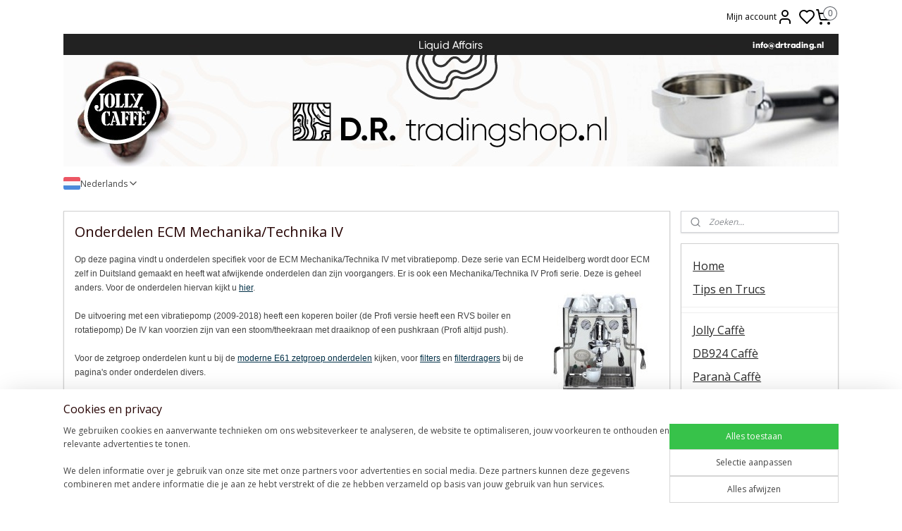

--- FILE ---
content_type: text/html; charset=UTF-8
request_url: https://www.drtradingshop.nl/c-5370109/onderdelen-ecm-mechanika-technika-iv/
body_size: 41249
content:
<!DOCTYPE html>
<!--[if lt IE 7]>
<html lang="nl"
      class="no-js lt-ie9 lt-ie8 lt-ie7 secure"> <![endif]-->
<!--[if IE 7]>
<html lang="nl"
      class="no-js lt-ie9 lt-ie8 is-ie7 secure"> <![endif]-->
<!--[if IE 8]>
<html lang="nl"
      class="no-js lt-ie9 is-ie8 secure"> <![endif]-->
<!--[if gt IE 8]><!-->
<html lang="nl" class="no-js secure">
<!--<![endif]-->
<head prefix="og: http://ogp.me/ns#">
    <meta http-equiv="Content-Type" content="text/html; charset=UTF-8"/>

    <title>Onderdelen ECM Mechanika/Technika IV | D.R. Trading B.V. Webshop</title>
    <meta name="robots" content="noarchive"/>
    <meta name="robots" content="index,follow,noodp,noydir"/>
    
    <meta name="verify-v1" content="ZM5hh4G-YUEbG9IF9bZPWUZ-eg7IXd2Ck-ERa7VL2cw"/>
        <meta name="google-site-verification" content="ZM5hh4G-YUEbG9IF9bZPWUZ-eg7IXd2Ck-ERa7VL2cw"/>
    <meta name="viewport" content="width=device-width, initial-scale=1.0"/>
    <meta name="revisit-after" content="1 days"/>
    <meta name="generator" content="Mijnwebwinkel"/>
    <meta name="web_author" content="https://www.mijnwebwinkel.nl/"/>

    

    <meta property="og:site_name" content="D.R. Trading B.V. Webshop"/>

    <meta property="og:title" content="Onderdelen ECM Mechanika/Technika IV"/>
    <meta property="og:description" content="Op deze pagina vindt u onderdelen specifiek voor de ECM Mechanika/Technika IV met vibratiepomp. Deze serie van ECM Heidelberg wordt door ECM zelf in Duitsland gemaakt en heeft wat afwijkende onderdelen dan zijn voorgangers."/>
    <meta property="og:type" content="website"/>
    <meta property="og:image" content="https://cdn.myonlinestore.eu/94020ac8-6be1-11e9-a722-44a8421b9960/image/cache/full/e82c0d58e446f6292129eacc1aae6359109092bf.jpg"/>
        <meta property="og:image" content="https://cdn.myonlinestore.eu/94020ac8-6be1-11e9-a722-44a8421b9960/image/cache/full/590bd5f39bd99ebba549e8fe4092899f22392fcd.jpg"/>
        <meta property="og:image" content="https://cdn.myonlinestore.eu/94020ac8-6be1-11e9-a722-44a8421b9960/image/cache/full/ab1ca4f8929ef2ebf019bb3f80df00889ef5d442.jpg"/>
        <meta property="og:image" content="https://cdn.myonlinestore.eu/94020ac8-6be1-11e9-a722-44a8421b9960/image/cache/full/3b9adff4ef8b67bc401b2efcc9e2b12c3cfea8c9.jpg"/>
        <meta property="og:image" content="https://cdn.myonlinestore.eu/94020ac8-6be1-11e9-a722-44a8421b9960/image/cache/full/1e0f2e6ac79986992c5a762fc087e65e23e0e0f1.jpg"/>
        <meta property="og:image" content="https://cdn.myonlinestore.eu/94020ac8-6be1-11e9-a722-44a8421b9960/image/cache/full/181bb05b25fef99ab96e9b5e88e393b2c2536968.jpg"/>
        <meta property="og:image" content="https://cdn.myonlinestore.eu/94020ac8-6be1-11e9-a722-44a8421b9960/image/cache/full/3892a7a1cd53ff5d4b3f3221a58b975141251df9.jpg"/>
        <meta property="og:image" content="https://cdn.myonlinestore.eu/94020ac8-6be1-11e9-a722-44a8421b9960/image/cache/full/5fdfe7e808c9b67cd7943ebed475e3c45305da99.jpg"/>
        <meta property="og:image" content="https://cdn.myonlinestore.eu/94020ac8-6be1-11e9-a722-44a8421b9960/image/cache/full/a09fd6b9b4e0ffaec4395922d24da6c45c87307c.jpg"/>
        <meta property="og:image" content="https://cdn.myonlinestore.eu/94020ac8-6be1-11e9-a722-44a8421b9960/image/cache/full/7da520c92f646a08bb504e941836386fa0133e28.jpg"/>
        <meta property="og:image" content="https://cdn.myonlinestore.eu/94020ac8-6be1-11e9-a722-44a8421b9960/image/cache/full/233f87672a024babe0f85dcec0292aa612bb7329.jpg"/>
        <meta property="og:image" content="https://cdn.myonlinestore.eu/94020ac8-6be1-11e9-a722-44a8421b9960/image/cache/full/aa095eeb88fd1a36d12e10a1b94baa42918f3d4f.jpg"/>
        <meta property="og:image" content="https://cdn.myonlinestore.eu/94020ac8-6be1-11e9-a722-44a8421b9960/images/ECM%20TechIV%20vibratie.jpg"/>
        <meta property="og:url" content="https://www.drtradingshop.nl/c-5370109/onderdelen-ecm-mechanika-technika-iv/"/>

    <link rel="preload" as="style" href="https://static.myonlinestore.eu/assets/../js/fancybox/jquery.fancybox.css?20260114074236"
          onload="this.onload=null;this.rel='stylesheet'">
    <noscript>
        <link rel="stylesheet" href="https://static.myonlinestore.eu/assets/../js/fancybox/jquery.fancybox.css?20260114074236">
    </noscript>

    <link rel="stylesheet" type="text/css" href="https://asset.myonlinestore.eu/8IGemu7fEAvsbh4Chm2YehqNVWVMr0b.css"/>

    <link rel="preload" as="style" href="https://static.myonlinestore.eu/assets/../fonts/fontawesome-6.4.2/css/fontawesome.min.css?20260114074236"
          onload="this.onload=null;this.rel='stylesheet'">
    <link rel="preload" as="style" href="https://static.myonlinestore.eu/assets/../fonts/fontawesome-6.4.2/css/solid.min.css?20260114074236"
          onload="this.onload=null;this.rel='stylesheet'">
    <link rel="preload" as="style" href="https://static.myonlinestore.eu/assets/../fonts/fontawesome-6.4.2/css/brands.min.css?20260114074236"
          onload="this.onload=null;this.rel='stylesheet'">
    <link rel="preload" as="style" href="https://static.myonlinestore.eu/assets/../fonts/fontawesome-6.4.2/css/v4-shims.min.css?20260114074236"
          onload="this.onload=null;this.rel='stylesheet'">
    <noscript>
        <link rel="stylesheet" href="https://static.myonlinestore.eu/assets/../fonts/font-awesome-4.1.0/css/font-awesome.4.1.0.min.css?20260114074236">
    </noscript>

    <link rel="preconnect" href="https://static.myonlinestore.eu/" crossorigin />
    <link rel="dns-prefetch" href="https://static.myonlinestore.eu/" />
    <link rel="preconnect" href="https://cdn.myonlinestore.eu" crossorigin />
    <link rel="dns-prefetch" href="https://cdn.myonlinestore.eu" />

    <script type="text/javascript" src="https://static.myonlinestore.eu/assets/../js/modernizr.js?20260114074236"></script>
        
    <link rel="canonical" href="https://www.drtradingshop.nl/c-5370109/onderdelen-ecm-mechanika-technika-iv/"/>
                    <link rel="shortcut icon" type="image/x-icon" href="data:image/x-icon;base64,">
        <link rel="icon" type="image/png" href="[data-uri]" />
    <script>
        var _rollbarConfig = {
        accessToken: 'd57a2075769e4401ab611d78421f1c89',
        captureUncaught: false,
        captureUnhandledRejections: false,
        verbose: false,
        payload: {
            environment: 'prod',
            person: {
                id: 332171,
            },
            ignoredMessages: [
                'request aborted',
                'network error',
                'timeout'
            ]
        },
        reportLevel: 'error'
    };
    // Rollbar Snippet
    !function(r){var e={};function o(n){if(e[n])return e[n].exports;var t=e[n]={i:n,l:!1,exports:{}};return r[n].call(t.exports,t,t.exports,o),t.l=!0,t.exports}o.m=r,o.c=e,o.d=function(r,e,n){o.o(r,e)||Object.defineProperty(r,e,{enumerable:!0,get:n})},o.r=function(r){"undefined"!=typeof Symbol&&Symbol.toStringTag&&Object.defineProperty(r,Symbol.toStringTag,{value:"Module"}),Object.defineProperty(r,"__esModule",{value:!0})},o.t=function(r,e){if(1&e&&(r=o(r)),8&e)return r;if(4&e&&"object"==typeof r&&r&&r.__esModule)return r;var n=Object.create(null);if(o.r(n),Object.defineProperty(n,"default",{enumerable:!0,value:r}),2&e&&"string"!=typeof r)for(var t in r)o.d(n,t,function(e){return r[e]}.bind(null,t));return n},o.n=function(r){var e=r&&r.__esModule?function(){return r.default}:function(){return r};return o.d(e,"a",e),e},o.o=function(r,e){return Object.prototype.hasOwnProperty.call(r,e)},o.p="",o(o.s=0)}([function(r,e,o){var n=o(1),t=o(4);_rollbarConfig=_rollbarConfig||{},_rollbarConfig.rollbarJsUrl=_rollbarConfig.rollbarJsUrl||"https://cdnjs.cloudflare.com/ajax/libs/rollbar.js/2.14.4/rollbar.min.js",_rollbarConfig.async=void 0===_rollbarConfig.async||_rollbarConfig.async;var a=n.setupShim(window,_rollbarConfig),l=t(_rollbarConfig);window.rollbar=n.Rollbar,a.loadFull(window,document,!_rollbarConfig.async,_rollbarConfig,l)},function(r,e,o){var n=o(2);function t(r){return function(){try{return r.apply(this,arguments)}catch(r){try{console.error("[Rollbar]: Internal error",r)}catch(r){}}}}var a=0;function l(r,e){this.options=r,this._rollbarOldOnError=null;var o=a++;this.shimId=function(){return o},"undefined"!=typeof window&&window._rollbarShims&&(window._rollbarShims[o]={handler:e,messages:[]})}var i=o(3),s=function(r,e){return new l(r,e)},d=function(r){return new i(s,r)};function c(r){return t(function(){var e=Array.prototype.slice.call(arguments,0),o={shim:this,method:r,args:e,ts:new Date};window._rollbarShims[this.shimId()].messages.push(o)})}l.prototype.loadFull=function(r,e,o,n,a){var l=!1,i=e.createElement("script"),s=e.getElementsByTagName("script")[0],d=s.parentNode;i.crossOrigin="",i.src=n.rollbarJsUrl,o||(i.async=!0),i.onload=i.onreadystatechange=t(function(){if(!(l||this.readyState&&"loaded"!==this.readyState&&"complete"!==this.readyState)){i.onload=i.onreadystatechange=null;try{d.removeChild(i)}catch(r){}l=!0,function(){var e;if(void 0===r._rollbarDidLoad){e=new Error("rollbar.js did not load");for(var o,n,t,l,i=0;o=r._rollbarShims[i++];)for(o=o.messages||[];n=o.shift();)for(t=n.args||[],i=0;i<t.length;++i)if("function"==typeof(l=t[i])){l(e);break}}"function"==typeof a&&a(e)}()}}),d.insertBefore(i,s)},l.prototype.wrap=function(r,e,o){try{var n;if(n="function"==typeof e?e:function(){return e||{}},"function"!=typeof r)return r;if(r._isWrap)return r;if(!r._rollbar_wrapped&&(r._rollbar_wrapped=function(){o&&"function"==typeof o&&o.apply(this,arguments);try{return r.apply(this,arguments)}catch(o){var e=o;throw e&&("string"==typeof e&&(e=new String(e)),e._rollbarContext=n()||{},e._rollbarContext._wrappedSource=r.toString(),window._rollbarWrappedError=e),e}},r._rollbar_wrapped._isWrap=!0,r.hasOwnProperty))for(var t in r)r.hasOwnProperty(t)&&(r._rollbar_wrapped[t]=r[t]);return r._rollbar_wrapped}catch(e){return r}};for(var p="log,debug,info,warn,warning,error,critical,global,configure,handleUncaughtException,handleAnonymousErrors,handleUnhandledRejection,captureEvent,captureDomContentLoaded,captureLoad".split(","),u=0;u<p.length;++u)l.prototype[p[u]]=c(p[u]);r.exports={setupShim:function(r,e){if(r){var o=e.globalAlias||"Rollbar";if("object"==typeof r[o])return r[o];r._rollbarShims={},r._rollbarWrappedError=null;var a=new d(e);return t(function(){e.captureUncaught&&(a._rollbarOldOnError=r.onerror,n.captureUncaughtExceptions(r,a,!0),e.wrapGlobalEventHandlers&&n.wrapGlobals(r,a,!0)),e.captureUnhandledRejections&&n.captureUnhandledRejections(r,a,!0);var t=e.autoInstrument;return!1!==e.enabled&&(void 0===t||!0===t||"object"==typeof t&&t.network)&&r.addEventListener&&(r.addEventListener("load",a.captureLoad.bind(a)),r.addEventListener("DOMContentLoaded",a.captureDomContentLoaded.bind(a))),r[o]=a,a})()}},Rollbar:d}},function(r,e){function o(r,e,o){if(e.hasOwnProperty&&e.hasOwnProperty("addEventListener")){for(var n=e.addEventListener;n._rollbarOldAdd&&n.belongsToShim;)n=n._rollbarOldAdd;var t=function(e,o,t){n.call(this,e,r.wrap(o),t)};t._rollbarOldAdd=n,t.belongsToShim=o,e.addEventListener=t;for(var a=e.removeEventListener;a._rollbarOldRemove&&a.belongsToShim;)a=a._rollbarOldRemove;var l=function(r,e,o){a.call(this,r,e&&e._rollbar_wrapped||e,o)};l._rollbarOldRemove=a,l.belongsToShim=o,e.removeEventListener=l}}r.exports={captureUncaughtExceptions:function(r,e,o){if(r){var n;if("function"==typeof e._rollbarOldOnError)n=e._rollbarOldOnError;else if(r.onerror){for(n=r.onerror;n._rollbarOldOnError;)n=n._rollbarOldOnError;e._rollbarOldOnError=n}e.handleAnonymousErrors();var t=function(){var o=Array.prototype.slice.call(arguments,0);!function(r,e,o,n){r._rollbarWrappedError&&(n[4]||(n[4]=r._rollbarWrappedError),n[5]||(n[5]=r._rollbarWrappedError._rollbarContext),r._rollbarWrappedError=null);var t=e.handleUncaughtException.apply(e,n);o&&o.apply(r,n),"anonymous"===t&&(e.anonymousErrorsPending+=1)}(r,e,n,o)};o&&(t._rollbarOldOnError=n),r.onerror=t}},captureUnhandledRejections:function(r,e,o){if(r){"function"==typeof r._rollbarURH&&r._rollbarURH.belongsToShim&&r.removeEventListener("unhandledrejection",r._rollbarURH);var n=function(r){var o,n,t;try{o=r.reason}catch(r){o=void 0}try{n=r.promise}catch(r){n="[unhandledrejection] error getting `promise` from event"}try{t=r.detail,!o&&t&&(o=t.reason,n=t.promise)}catch(r){}o||(o="[unhandledrejection] error getting `reason` from event"),e&&e.handleUnhandledRejection&&e.handleUnhandledRejection(o,n)};n.belongsToShim=o,r._rollbarURH=n,r.addEventListener("unhandledrejection",n)}},wrapGlobals:function(r,e,n){if(r){var t,a,l="EventTarget,Window,Node,ApplicationCache,AudioTrackList,ChannelMergerNode,CryptoOperation,EventSource,FileReader,HTMLUnknownElement,IDBDatabase,IDBRequest,IDBTransaction,KeyOperation,MediaController,MessagePort,ModalWindow,Notification,SVGElementInstance,Screen,TextTrack,TextTrackCue,TextTrackList,WebSocket,WebSocketWorker,Worker,XMLHttpRequest,XMLHttpRequestEventTarget,XMLHttpRequestUpload".split(",");for(t=0;t<l.length;++t)r[a=l[t]]&&r[a].prototype&&o(e,r[a].prototype,n)}}}},function(r,e){function o(r,e){this.impl=r(e,this),this.options=e,function(r){for(var e=function(r){return function(){var e=Array.prototype.slice.call(arguments,0);if(this.impl[r])return this.impl[r].apply(this.impl,e)}},o="log,debug,info,warn,warning,error,critical,global,configure,handleUncaughtException,handleAnonymousErrors,handleUnhandledRejection,_createItem,wrap,loadFull,shimId,captureEvent,captureDomContentLoaded,captureLoad".split(","),n=0;n<o.length;n++)r[o[n]]=e(o[n])}(o.prototype)}o.prototype._swapAndProcessMessages=function(r,e){var o,n,t;for(this.impl=r(this.options);o=e.shift();)n=o.method,t=o.args,this[n]&&"function"==typeof this[n]&&("captureDomContentLoaded"===n||"captureLoad"===n?this[n].apply(this,[t[0],o.ts]):this[n].apply(this,t));return this},r.exports=o},function(r,e){r.exports=function(r){return function(e){if(!e&&!window._rollbarInitialized){for(var o,n,t=(r=r||{}).globalAlias||"Rollbar",a=window.rollbar,l=function(r){return new a(r)},i=0;o=window._rollbarShims[i++];)n||(n=o.handler),o.handler._swapAndProcessMessages(l,o.messages);window[t]=n,window._rollbarInitialized=!0}}}}]);
    // End Rollbar Snippet
    </script>
    <script defer type="text/javascript" src="https://static.myonlinestore.eu/assets/../js/jquery.min.js?20260114074236"></script><script defer type="text/javascript" src="https://static.myonlinestore.eu/assets/../js/mww/shop.js?20260114074236"></script><script defer type="text/javascript" src="https://static.myonlinestore.eu/assets/../js/mww/shop/category.js?20260114074236"></script><script defer type="text/javascript" src="https://static.myonlinestore.eu/assets/../js/fancybox/jquery.fancybox.pack.js?20260114074236"></script><script defer type="text/javascript" src="https://static.myonlinestore.eu/assets/../js/fancybox/jquery.fancybox-thumbs.js?20260114074236"></script><script defer type="text/javascript" src="https://static.myonlinestore.eu/assets/../js/mww/image.js?20260114074236"></script><script defer type="text/javascript" src="https://static.myonlinestore.eu/assets/../js/mww/navigation.js?20260114074236"></script><script defer type="text/javascript" src="https://static.myonlinestore.eu/assets/../js/delay.js?20260114074236"></script><script defer type="text/javascript" src="https://static.myonlinestore.eu/assets/../js/mww/ajax.js?20260114074236"></script><script defer type="text/javascript" src="https://static.myonlinestore.eu/assets/../js/foundation/foundation.min.js?20260114074236"></script><script defer type="text/javascript" src="https://static.myonlinestore.eu/assets/../js/foundation/foundation/foundation.topbar.js?20260114074236"></script><script defer type="text/javascript" src="https://static.myonlinestore.eu/assets/../js/foundation/foundation/foundation.tooltip.js?20260114074236"></script><script defer type="text/javascript" src="https://static.myonlinestore.eu/assets/../js/mww/deferred.js?20260114074236"></script>
        <script src="https://static.myonlinestore.eu/assets/webpack/bootstrapper.ce10832e.js"></script>
    
    <script src="https://static.myonlinestore.eu/assets/webpack/vendor.85ea91e8.js" defer></script><script src="https://static.myonlinestore.eu/assets/webpack/main.c5872b2c.js" defer></script>
    
    <script src="https://static.myonlinestore.eu/assets/webpack/webcomponents.377dc92a.js" defer></script>
    
    <script src="https://static.myonlinestore.eu/assets/webpack/render.8395a26c.js" defer></script>

    <script>
        window.bootstrapper.add(new Strap('marketingScripts', []));
    </script>
        <script>
  window.dataLayer = window.dataLayer || [];

  function gtag() {
    dataLayer.push(arguments);
  }

    gtag(
    "consent",
    "default",
    {
      "ad_storage": "denied",
      "ad_user_data": "denied",
      "ad_personalization": "denied",
      "analytics_storage": "denied",
      "security_storage": "granted",
      "personalization_storage": "denied",
      "functionality_storage": "denied",
    }
  );

  gtag("js", new Date());
  gtag("config", 'G-HSRC51ENF9', { "groups": "myonlinestore" });gtag("config", 'G-4VDEGTH1GJ');</script>
<script async src="https://www.googletagmanager.com/gtag/js?id=G-HSRC51ENF9"></script>
        <script>
        
    </script>
        
<script>
    var marketingStrapId = 'marketingScripts'
    var marketingScripts = window.bootstrapper.use(marketingStrapId);

    if (marketingScripts === null) {
        marketingScripts = [];
    }

    
    window.bootstrapper.update(new Strap(marketingStrapId, marketingScripts));
</script>
    <noscript>
        <style>ul.products li {
                opacity: 1 !important;
            }</style>
    </noscript>

            <script>
                (function (w, d, s, l, i) {
            w[l] = w[l] || [];
            w[l].push({
                'gtm.start':
                    new Date().getTime(), event: 'gtm.js'
            });
            var f = d.getElementsByTagName(s)[0],
                j = d.createElement(s), dl = l != 'dataLayer' ? '&l=' + l : '';
            j.async = true;
            j.src =
                'https://www.googletagmanager.com/gtm.js?id=' + i + dl;
            f.parentNode.insertBefore(j, f);
        })(window, document, 'script', 'dataLayer', 'GTM-MSQ3L6L');
                (function (w, d, s, l, i) {
            w[l] = w[l] || [];
            w[l].push({
                'gtm.start':
                    new Date().getTime(), event: 'gtm.js'
            });
            var f = d.getElementsByTagName(s)[0],
                j = d.createElement(s), dl = l != 'dataLayer' ? '&l=' + l : '';
            j.async = true;
            j.src =
                'https://www.googletagmanager.com/gtm.js?id=' + i + dl;
            f.parentNode.insertBefore(j, f);
        })(window, document, 'script', 'dataLayer', 'GTM-53RWKQV');
            </script>

</head>
<body    class="lang-nl_NL layout-width-1100 twoColumn">

    <noscript>
                    <iframe src="https://www.googletagmanager.com/ns.html?id=GTM-MSQ3L6L" height="0" width="0"
                    style="display:none;visibility:hidden"></iframe>
                    <iframe src="https://www.googletagmanager.com/ns.html?id=GTM-53RWKQV" height="0" width="0"
                    style="display:none;visibility:hidden"></iframe>
            </noscript>


<header>
    <a tabindex="0" id="skip-link" class="button screen-reader-text" href="#content">Spring naar de hoofdtekst</a>
</header>

    <div id="react_element__saveforlater"></div>

<div id="react_element__filter"></div>

<div class="site-container">
    <div class="inner-wrap">
        
        
        <div class="bg-container custom-css-container"             data-active-language="nl"
            data-current-date="16-01-2026"
            data-category-id="5370109"
            data-article-id="unknown"
            data-article-category-id="unknown"
            data-article-name="unknown"
        >
            <noscript class="no-js-message">
                <div class="inner">
                    Javascript is uitgeschakeld.


Zonder Javascript is het niet mogelijk bestellingen te plaatsen in deze webwinkel en zijn een aantal functionaliteiten niet beschikbaar.
                </div>
            </noscript>

            <div id="header">
                <div id="react_root"><!-- --></div>
                <div
                    class="header-bar-top">
                                                
<div class="row header-bar-inner" data-bar-position="top" data-options="sticky_on: [medium, large]; is_hover: true; scrolltop: true;" data-topbar>
    <section class="top-bar-section">
                                    <div class="module-container myaccount align-right2">
                    
<div class="module my-account-bar has-saveforlater">
            <a href="javascript:void(0)" class="foldout-account">
            Mijn account     <div   
    aria-hidden role="img"
    class="icon icon--sf-user
        "
    >
    <svg><use xlink:href="#sf-user"></use></svg>
    </div>
        </a>
        <div class="saveforlater-counter-topbar" id="react_element__saveforlater-topbar-counter"
             data-show-counter=""></div>
        <div class="my-account-overlay"></div>
        <div class="hidden-account-details">
            <div class="invisible-hover-area">
                <div class="header">
                    <div class="header-text">Mijn account</div>
                    <div class="close-button">
                            <div   
    aria-hidden role="img"
    class="icon icon--close-button icon--sf-x
        "
            title="close-button"
    >
    <svg><use xlink:href="#sf-x"></use></svg>
    </div>
                    </div>
                </div>
                <div class="scrollable">
                    <h3 class="existing-customer">Inloggen</h3>
                    <div class="form-group">
                        <form accept-charset="UTF-8" name=""
          method="post" action="/customer/login/?referer=/c-5370109/onderdelen-ecm-mechanika-technika-iv/" class="legacy" id="login_form">
                        <script>
    document.addEventListener("DOMContentLoaded", function () {
        Array.from(document.querySelectorAll("#login_form")).map(
            form => form.addEventListener("submit", function () {
                Array.from(document.querySelectorAll("#login")).map(button => button.disabled = true);
            })
        );
    });
</script>
                        
                        <div class="form-group        ">
    <label class="control-label required" for="customer_account_username">E-mailadres</label><div class="control-group">
            <div class="control-container   no-errors    ">
                                <input type="email"
            id="customer_account_username" name="_username" required="required" class="default form-control" maxlength="100"
                                                    data-validator-range="0-0"
                />
                    </div>
                                </div>
</div>
    
                        <div class="form-group        ">
    <label class="control-label required" for="customer_account_password">Wachtwoord</label><div class="control-group">
            <div class="control-container   no-errors    ">
                                <input type="password"
            id="customer_account_password" name="_password" required="required" class="default form-control" maxlength="64"
                                                    data-validator-range="0-0"
                />
                    </div>
                                </div>
</div>
    
                        <div class="form-row buttons">
                            <button type="submit" id="login" name="login" class="btn">
                                Inloggen
                            </button>
                        </div>
                        <input type="hidden"
            id="_csrf_token" name="_csrf_token" class="form-control"
            value="4b7d66f5796d54953.cChVt1Y1hRfNO3FiEUnxVUPKr5xbarHO4N7Bb8ltqD8.FExkxmd7w0enaD8IKH-hYTG6w6oVLNP_oealAaEDhW1DfiHkCVLhZZ5xGg"                                         data-validator-range="0-0"
                />
        </form>
                    </div>
                    <a class="forgot-password-link" href="/customer/forgot-password/">Wachtwoord vergeten?</a>
                                            <hr/>
                        <h3 class="without-account">Geen account?</h3>
                        <p>
                            Met een account kun je sneller bestellen en heb je een overzicht van je eerdere bestellingen.
                        </p>
                        <a href="https://www.drtradingshop.nl/customer/register/?referer=/c-5370109/onderdelen-ecm-mechanika-technika-iv/"
                           class="btn">Account aanmaken</a>
                                    </div>
            </div>
        </div>
    </div>

                </div>
                                                <div class="module-container cart align-right">
                    
<div class="header-cart module moduleCartCompact" data-ajax-cart-replace="true" data-productcount="0">
            <a href="/cart/?category_id=5370109" class="foldout-cart">
                <div   
    aria-hidden role="img"
    class="icon icon--sf-shopping-cart
        "
            title="Winkelwagen"
    >
    <svg><use xlink:href="#sf-shopping-cart"></use></svg>
    </div>
            <span class="count">0</span>
        </a>
        <div class="hidden-cart-details">
            <div class="invisible-hover-area">
                <div data-mobile-cart-replace="true" class="cart-details">
                                            <div class="cart-summary">
                            Geen artikelen in winkelwagen.
                        </div>
                                    </div>

                            </div>
        </div>
    </div>

                </div>
                        </section>
</div>

                                    </div>

                



<sf-header-image
    class="web-component"
    header-element-height="188px"
    align="center"
    store-name="D.R. Trading B.V. Webshop"
    store-url="https://www.drtradingshop.nl/"
    background-image-url="https://cdn.myonlinestore.eu/94020ac8-6be1-11e9-a722-44a8421b9960/nl_NL_image_header_4.jpg?t=1768598058"
    mobile-background-image-url=""
    logo-custom-width=""
    logo-custom-height=""
    page-column-width="1100"
    style="
        height: 188px;

        --background-color: transparent;
        --background-height: 188px;
        --background-aspect-ratio: 5.8510638297872;
        --scaling-background-aspect-ratio: 5.8510638297872;
        --mobile-background-height: 0px;
        --mobile-background-aspect-ratio: 1;
        --color: #DC2206;
        --logo-custom-width: auto;
        --logo-custom-height: auto;
        --logo-aspect-ratio: 1
        ">
    </sf-header-image>
                <div class="header-bar-bottom">
                                                
<div class="row header-bar-inner" data-bar-position="header" data-options="sticky_on: [medium, large]; is_hover: true; scrolltop: true;" data-topbar>
    <section class="top-bar-section">
                                    <div class="module-container languageswitch align-left">
                        <script type="text/javascript">
      window.bootstrapper.add(new Strap('mobileNavigationLanguageSelection', {
          title: "Taalkeuze",
          items: [
                                                                      {
                  url: "https:\/\/www.drtradingshop.nl\/c-5370109\/onderdelen-ecm-mechanika-technika-iv\/",
                  flag: "https:\/\/static.myonlinestore.eu\/assets\/bundles\/app\/images\/flags\/flag-nl.png?20260114074236",
                  label: "Nederlands",
                  current: true
              },                                                                                  {
                  url: "https:\/\/www.drtradingshop.nl\/en_GB\/c-5370109\/spare-parts-ecm-mechanika-technika-iv\/",
                  flag: "https:\/\/static.myonlinestore.eu\/assets\/bundles\/app\/images\/flags\/flag-gb.png?20260114074236",
                  label: "English",
                  current: false
              }                                    ]
      }));
    </script>
    <div class="language-selector">
                                    <div class="dropdown-select">
                                    
                    <a href="#" class="current">
                                                    <img class="flag" src="https://static.myonlinestore.eu/assets/bundles/app/images/flags/flag-nl.png?20260114074236" alt="Nederlands"/>
                                                <span>Nederlands</span>
                             <div   
    aria-hidden role="img"
    class="icon icon--sf-chevron-down
                    icon--small
        "
            title="chevron-down"
    >
    <svg><use xlink:href="#sf-chevron-down"></use></svg>
    </div>
                    </a>
                                <div class="foldout">
                                            
                        <a  class="active ">
                                                            <img class="flag" src="https://static.myonlinestore.eu/assets/bundles/app/images/flags/flag-nl.png?20260114074236" alt="Nederlands"/>
                                                        <span>Nederlands</span>
                                                                <div   
    aria-hidden role="img"
    class="icon icon--sf-check
                    icon--small
        "
            title="check"
    >
    <svg><use xlink:href="#sf-check"></use></svg>
    </div>
                                                    </a>
                                            
                        <a href="https://www.drtradingshop.nl/en_GB/c-5370109/spare-parts-ecm-mechanika-technika-iv/" class="">
                                                            <img class="flag" src="https://static.myonlinestore.eu/assets/bundles/app/images/flags/flag-gb.png?20260114074236" alt="English"/>
                                                        <span>English</span>
                                                    </a>
                                    </div>
            </div>
                        </div>

                </div>
                        </section>
</div>

                                    </div>
            </div>

            
            
            <div id="content" class="columncount-2">
                <div class="row">
                                            <div class="columns columns-14 foldout-nav">
                            <a class="mobile-nav-toggle" href="#" data-react-trigger="mobile-navigation-toggle">
    <i></i> Menu</a>   
                        </div>
                                                                                                                            <div class="columns large-11 medium-10" id="centercolumn">
    
    
                                <script>
        window.bootstrapper.add(new Strap('filters', ));
        window.bootstrapper.add(new Strap('criteria', ));
    </script>
    
                        
                        <div class="intro rte_content">
                    <h1>Onderdelen ECM Mechanika/Technika IV</h1>
                            <p><span style="font-family:arial, 'helvetica neue', helvetica, sans-serif;">Op deze pagina vindt u onderdelen specifiek voor de&nbsp;ECM Mechanika/Technika IV met vibratiepomp.&nbsp;Deze serie van ECM Heidelberg wordt door ECM zelf in Duitsland gemaakt en heeft wat afwijkende onderdelen dan zijn voorgangers. Er is ook een Mechanika/Technika IV&nbsp;Profi serie.&nbsp;Deze is geheel anders.&nbsp;Voor de onderdelen hiervan kijkt u <a target="_blank" href="https://www.drtradingshop.nl/c-7001999/onderdelen-ecm-mechanika-technika-iv-profi/" rel="noreferrer noopener">hier</a>.&nbsp;<img alt="" width="167" height="190" src="https://cdn.myonlinestore.eu/94020ac8-6be1-11e9-a722-44a8421b9960/images/ECM%20TechIV%20vibratie.jpg" style="border-style:solid;border-width:0px;float:right;"></span></p><p><span style="font-family:arial, 'helvetica neue', helvetica, sans-serif;">De uitvoering met een vibratiepomp (2009-2018)&nbsp;heeft&nbsp;een koperen boiler&nbsp;(de Profi versie heeft een RVS boiler en rotatiepomp) De IV kan voorzien zijn van een stoom/theekraan met draaiknop of een pushkraan&nbsp;(Profi altijd push).</span></p><p><span style="font-family:arial, 'helvetica neue', helvetica, sans-serif;">Voor de zetgroep onderdelen kunt u bij de <a href="https://www.drtradingshop.nl/c-5433237/onderdelen-moderne-e61-groep/">moderne E61 zetgroep onderdelen</a> kijken, voor <a href="https://www.drtradingshop.nl/c-2410656/filters/">filters</a> en <a target="_blank" href="https://www.drtradingshop.nl/c-2410656/filters/" rel="noreferrer noopener">filterdragers</a> bij de pagina's onder onderdelen divers.</span></p>
            </div>



    
    
        <div id="react_element__category-events"><!-- --></div>
        

            <ul class="flex-products rianne">
                        <li id="article_96182480"><span class="row-top"><a href="https://cdn.myonlinestore.eu/94020ac8-6be1-11e9-a722-44a8421b9960/image/cache/full/ce5d29811bbc3feebd218ae2e21736ec8fe869f9.jpg?20260114074236" class="fancybox zoom" rel="overview"
           title="O-ring adapter stoomkraan ECM V2"
           data-product-url="https://www.drtradingshop.nl/a-96182480/onderdelen-ecm-mechanika-technika-iv/o-ring-adapter-stoomkraan-ecm-v2/"><div   
    aria-hidden role="img"
    class="icon icon--sf-zoom-in
        "
            title="zoom-in"
    ><svg><use xlink:href="#sf-zoom-in"></use></svg></div></a><a href="https://www.drtradingshop.nl/a-96182480/onderdelen-ecm-mechanika-technika-iv/o-ring-adapter-stoomkraan-ecm-v2/" class="image" title="O-ring adapter stoomkraan ECM V2"
           style="background-image: url(https://cdn.myonlinestore.eu/94020ac8-6be1-11e9-a722-44a8421b9960/image/cache/article/ce5d29811bbc3feebd218ae2e21736ec8fe869f9.jpg?20260114074236);"><img src="https://cdn.myonlinestore.eu/94020ac8-6be1-11e9-a722-44a8421b9960/image/cache/article/ce5d29811bbc3feebd218ae2e21736ec8fe869f9.jpg?20260114074236" alt="O-ring adapter stoomkraan ECM V2" /></a></span><span class="row-bottom"><div class="info"><a href="https://www.drtradingshop.nl/a-96182480/onderdelen-ecm-mechanika-technika-iv/o-ring-adapter-stoomkraan-ecm-v2/" class="title">O-ring adapter stoomkraan ECM V2</a><p class="desc">
                        Geschikt voor ECM Profi V2 push/quick steam en ook voor de rotary stoom-/waterkraan<br /><br />
ECM BARISTA (200806-), BARISTA-A2 (201507-), BARISTA-A3 (201507-), CASA (201012-), CASA-IV (201602-), CASA--V (201709-), CLASSIKA-II (201010-),…
        </p><div class="right"><span class="pricetag"><span class="regular">
                    € 0,<sup>40</sup></span></span><div class="product-overview-buttons "><form method="post" action="/order/cart/article-add/" class="order-button addToCartForm"><input type="hidden" name="category_article_id" value="96182480"/><input type="hidden" name="ajax_cart" value="true" class="has_ajax_cart"/><button onclick="if (window.overviewAddToCart) window.overviewAddToCart({ id: '66873584', name: 'O-ring adapter stoomkraan ECM V2', quantity: 1, value: '0.400000', currency: 'EUR' });" class="btn has_ajax_cart" type="submit"
                                title="O-ring adapter stoomkraan ECM V2 bestellen">Bestellen</button></form></div></div></div></span></li>                                <li id="article_82835873"><span class="row-top"><a href="https://cdn.myonlinestore.eu/94020ac8-6be1-11e9-a722-44a8421b9960/image/cache/full/85e0958a00d87a48a3901e83e81f84f5e0c92692.jpg?20260114074236" class="fancybox zoom" rel="overview"
           title="Rubber pakking stoomtip ECM"
           data-product-url="https://www.drtradingshop.nl/a-82835873/onderdelen-ecm-mechanika-technika-iv/rubber-pakking-stoomtip-ecm/"><div   
    aria-hidden role="img"
    class="icon icon--sf-zoom-in
        "
            title="zoom-in"
    ><svg><use xlink:href="#sf-zoom-in"></use></svg></div></a><a href="https://www.drtradingshop.nl/a-82835873/onderdelen-ecm-mechanika-technika-iv/rubber-pakking-stoomtip-ecm/" class="image" title="Rubber pakking stoomtip ECM"
           style="background-image: url(https://cdn.myonlinestore.eu/94020ac8-6be1-11e9-a722-44a8421b9960/image/cache/article/85e0958a00d87a48a3901e83e81f84f5e0c92692.jpg?20260114074236);"><img src="https://cdn.myonlinestore.eu/94020ac8-6be1-11e9-a722-44a8421b9960/image/cache/article/85e0958a00d87a48a3901e83e81f84f5e0c92692.jpg?20260114074236" alt="Rubber pakking stoomtip ECM" /></a></span><span class="row-bottom"><div class="info"><a href="https://www.drtradingshop.nl/a-82835873/onderdelen-ecm-mechanika-technika-iv/rubber-pakking-stoomtip-ecm/" class="title">Rubber pakking stoomtip ECM</a><p class="desc">
                        P6002.1<br /><br />
Voor zowel de stoom als de theepijp van de kranen van ECM Heidelberg
        </p><div class="right"><span class="pricetag"><span class="regular">
                    € 0,<sup>75</sup></span></span><div class="product-overview-buttons "><form method="post" action="/order/cart/article-add/" class="order-button addToCartForm"><input type="hidden" name="category_article_id" value="82835873"/><input type="hidden" name="ajax_cart" value="true" class="has_ajax_cart"/><button onclick="if (window.overviewAddToCart) window.overviewAddToCart({ id: '62292353', name: 'Rubber pakking stoomtip ECM', quantity: 1, value: '0.750000', currency: 'EUR' });" class="btn has_ajax_cart" type="submit"
                                title="Rubber pakking stoomtip ECM bestellen">Bestellen</button></form></div></div></div></span></li>                                <li id="article_60788040"><span class="row-top"><a href="https://cdn.myonlinestore.eu/94020ac8-6be1-11e9-a722-44a8421b9960/image/cache/full/293e6deda89d9002ce2bcdce9d469a60e857fce4.jpg?20260114074236" class="fancybox zoom" rel="overview"
           title="Afsluiter viton stoomkraan ECM Profi"
           data-product-url="https://www.drtradingshop.nl/a-60788040/onderdelen-ecm-mechanika-technika-iv/afsluiter-viton-stoomkraan-ecm-profi/"><div   
    aria-hidden role="img"
    class="icon icon--sf-zoom-in
        "
            title="zoom-in"
    ><svg><use xlink:href="#sf-zoom-in"></use></svg></div></a><a href="https://www.drtradingshop.nl/a-60788040/onderdelen-ecm-mechanika-technika-iv/afsluiter-viton-stoomkraan-ecm-profi/" class="image" title="Afsluiter viton stoomkraan ECM Profi"
           style="background-image: url(https://cdn.myonlinestore.eu/94020ac8-6be1-11e9-a722-44a8421b9960/image/cache/article/293e6deda89d9002ce2bcdce9d469a60e857fce4.jpg?20260114074236);"><img src="https://cdn.myonlinestore.eu/94020ac8-6be1-11e9-a722-44a8421b9960/image/cache/article/293e6deda89d9002ce2bcdce9d469a60e857fce4.jpg?20260114074236" alt="Afsluiter viton stoomkraan ECM Profi" /></a></span><span class="row-bottom"><div class="info"><a href="https://www.drtradingshop.nl/a-60788040/onderdelen-ecm-mechanika-technika-iv/afsluiter-viton-stoomkraan-ecm-profi/" class="title">Afsluiter viton stoomkraan ECM Profi</a><p class="desc">
                        Vervang dit rubber als de stoom- of waterkraan blijft druppelen. Geschikt voor ECM Profi (push/quick steam) stoom-/waterkraan<br /><br />
Alle onderdelen voor de stoom/waterkraan met push bediening vindt u op deze pagina.<br /><br />
13.5x4x4
        </p><div class="right"><span class="pricetag"><span class="regular">
                    € 0,<sup>95</sup></span></span><div class="product-overview-buttons "><form method="post" action="/order/cart/article-add/" class="order-button addToCartForm"><input type="hidden" name="category_article_id" value="60788040"/><input type="hidden" name="ajax_cart" value="true" class="has_ajax_cart"/><button onclick="if (window.overviewAddToCart) window.overviewAddToCart({ id: '44936220', name: 'Afsluiter viton stoomkraan ECM Profi', quantity: 1, value: '0.950000', currency: 'EUR' });" class="btn has_ajax_cart" type="submit"
                                title="Afsluiter viton stoomkraan ECM Profi bestellen">Bestellen</button></form></div></div></div></span></li>                                <li id="article_90554357"><span class="row-top"><a href="https://cdn.myonlinestore.eu/94020ac8-6be1-11e9-a722-44a8421b9960/image/cache/full/5f7fc83d0cc21d28915ad697c3ad4ef0df381e2c.jpg?20260114074236" class="fancybox zoom" rel="overview"
           title="O-ring knieverbinding stoompijp universeel"
           data-product-url="https://www.drtradingshop.nl/a-90554357/onderdelen-ecm-mechanika-technika-iv/o-ring-knieverbinding-stoompijp-universeel/"><div   
    aria-hidden role="img"
    class="icon icon--sf-zoom-in
        "
            title="zoom-in"
    ><svg><use xlink:href="#sf-zoom-in"></use></svg></div></a><a href="https://www.drtradingshop.nl/a-90554357/onderdelen-ecm-mechanika-technika-iv/o-ring-knieverbinding-stoompijp-universeel/" class="image" title="O-ring knieverbinding stoompijp universeel"
           style="background-image: url(https://cdn.myonlinestore.eu/94020ac8-6be1-11e9-a722-44a8421b9960/image/cache/article/5f7fc83d0cc21d28915ad697c3ad4ef0df381e2c.jpg?20260114074236);"><img src="https://cdn.myonlinestore.eu/94020ac8-6be1-11e9-a722-44a8421b9960/image/cache/article/5f7fc83d0cc21d28915ad697c3ad4ef0df381e2c.jpg?20260114074236" alt="O-ring knieverbinding stoompijp universeel" /></a></span><span class="row-bottom"><div class="info"><a href="https://www.drtradingshop.nl/a-90554357/onderdelen-ecm-mechanika-technika-iv/o-ring-knieverbinding-stoompijp-universeel/" class="title">O-ring knieverbinding stoompijp universeel</a><p class="desc">
                        Deze ring vindt u onderin de moer van de aansluiting van de stoomkraan en past in bij vele modelen espressomachines. Beweegt u stoom of waterpijp stroef, of lekt deze bij het kniegewricht, vervang dan deze ring en plaats de nieuwe…
        </p><div class="right"><span class="pricetag"><span class="regular">
                    € 0,<sup>95</sup></span></span><div class="product-overview-buttons "><form method="post" action="/order/cart/article-add/" class="order-button addToCartForm"><input type="hidden" name="category_article_id" value="90554357"/><input type="hidden" name="ajax_cart" value="true" class="has_ajax_cart"/><button onclick="if (window.overviewAddToCart) window.overviewAddToCart({ id: '35424655', name: 'O-ring knieverbinding stoompijp universeel', quantity: 1, value: '0.950000', currency: 'EUR' });" class="btn has_ajax_cart" type="submit"
                                title="O-ring knieverbinding stoompijp universeel bestellen">Bestellen</button></form></div></div></div></span></li>                                <li id="article_80604065"><span class="row-top"><a href="https://cdn.myonlinestore.eu/94020ac8-6be1-11e9-a722-44a8421b9960/image/cache/full/7da520c92f646a08bb504e941836386fa0133e28.jpg?20260114074236" class="fancybox zoom" rel="overview"
           title="O-ring waterreservoir ECM/Profitec (midden)"
           data-product-url="https://www.drtradingshop.nl/a-80604065/onderdelen-ecm-mechanika-technika-iv/o-ring-waterreservoir-ecm-profitec-midden/"><div   
    aria-hidden role="img"
    class="icon icon--sf-zoom-in
        "
            title="zoom-in"
    ><svg><use xlink:href="#sf-zoom-in"></use></svg></div></a><a href="https://www.drtradingshop.nl/a-80604065/onderdelen-ecm-mechanika-technika-iv/o-ring-waterreservoir-ecm-profitec-midden/" class="image" title="O-ring waterreservoir ECM/Profitec (midden)"
           style="background-image: url(https://cdn.myonlinestore.eu/94020ac8-6be1-11e9-a722-44a8421b9960/image/cache/article/7da520c92f646a08bb504e941836386fa0133e28.jpg?20260114074236);"><img src="https://cdn.myonlinestore.eu/94020ac8-6be1-11e9-a722-44a8421b9960/image/cache/article/7da520c92f646a08bb504e941836386fa0133e28.jpg?20260114074236" alt="O-ring waterreservoir ECM/Profitec (midden)" /></a></span><span class="row-bottom"><div class="info"><a href="https://www.drtradingshop.nl/a-80604065/onderdelen-ecm-mechanika-technika-iv/o-ring-waterreservoir-ecm-profitec-midden/" class="title">O-ring waterreservoir ECM/Profitec (midden)</a><p class="desc">
                        O-ring voor de RVS watertank aansluiting van de ECM Mechanika/Technika III en IV machines en Profitec. Dit is de middelste ring (tussen nippel en tank)<br /><br />
P6025
        </p><div class="right"><span class="pricetag"><span class="regular">
                    € 0,<sup>95</sup></span></span><div class="product-overview-buttons "><form method="post" action="/order/cart/article-add/" class="order-button addToCartForm"><input type="hidden" name="category_article_id" value="80604065"/><input type="hidden" name="ajax_cart" value="true" class="has_ajax_cart"/><button onclick="if (window.overviewAddToCart) window.overviewAddToCart({ id: '61123760', name: 'O-ring waterreservoir ECM/Profitec (midden)', quantity: 1, value: '0.950000', currency: 'EUR' });" class="btn has_ajax_cart" type="submit"
                                title="O-ring waterreservoir ECM/Profitec (midden) bestellen">Bestellen</button></form></div></div></div></span></li>                                <li id="article_82835927"><span class="row-top"><a href="https://cdn.myonlinestore.eu/94020ac8-6be1-11e9-a722-44a8421b9960/image/cache/full/51372b1677274d21c5463cce05b0eb6995d13d79.jpg?20260114074236" class="fancybox zoom" rel="overview"
           title="Pakking teflon stoompijp - stoomkraan universeel"
           data-product-url="https://www.drtradingshop.nl/a-82835927/onderdelen-ecm-mechanika-technika-iv/pakking-teflon-stoompijp-stoomkraan-universeel/"><div   
    aria-hidden role="img"
    class="icon icon--sf-zoom-in
        "
            title="zoom-in"
    ><svg><use xlink:href="#sf-zoom-in"></use></svg></div></a><a href="https://www.drtradingshop.nl/a-82835927/onderdelen-ecm-mechanika-technika-iv/pakking-teflon-stoompijp-stoomkraan-universeel/" class="image" title="Pakking teflon stoompijp - stoomkraan universeel"
           style="background-image: url(https://cdn.myonlinestore.eu/94020ac8-6be1-11e9-a722-44a8421b9960/image/cache/article/51372b1677274d21c5463cce05b0eb6995d13d79.jpg?20260114074236);"><img src="https://cdn.myonlinestore.eu/94020ac8-6be1-11e9-a722-44a8421b9960/image/cache/article/51372b1677274d21c5463cce05b0eb6995d13d79.jpg?20260114074236" alt="Pakking teflon stoompijp - stoomkraan universeel" /></a></span><span class="row-bottom"><div class="info"><a href="https://www.drtradingshop.nl/a-82835927/onderdelen-ecm-mechanika-technika-iv/pakking-teflon-stoompijp-stoomkraan-universeel/" class="title">Pakking teflon stoompijp - stoomkraan universeel</a><p class="desc">
                        17x20x2<br /><br />
ECM/Profitec P6015<br /><br />
Lelit<br /><br />
Rocket A449904331
        </p><div class="right"><span class="pricetag"><span class="regular">
                    € 0,<sup>95</sup></span></span><div class="product-overview-buttons "><form method="post" action="/order/cart/article-add/" class="order-button addToCartForm"><input type="hidden" name="category_article_id" value="82835927"/><input type="hidden" name="ajax_cart" value="true" class="has_ajax_cart"/><button onclick="if (window.overviewAddToCart) window.overviewAddToCart({ id: '35424503', name: 'Pakking teflon stoompijp - stoomkraan universeel', quantity: 1, value: '0.950000', currency: 'EUR' });" class="btn has_ajax_cart" type="submit"
                                title="Pakking teflon stoompijp - stoomkraan universeel bestellen">Bestellen</button></form></div></div></div></span></li>                                <li id="article_60833303"><span class="row-top"><a href="https://cdn.myonlinestore.eu/94020ac8-6be1-11e9-a722-44a8421b9960/image/cache/full/33d172df63896994b9c8068291c972a195547160.jpg?20260114074236" class="fancybox zoom" rel="overview"
           title="O-ring knie-verbinding stoompijp ECM Profi"
           data-product-url="https://www.drtradingshop.nl/a-60833303/onderdelen-ecm-mechanika-technika-iv/o-ring-knie-verbinding-stoompijp-ecm-profi/"><div   
    aria-hidden role="img"
    class="icon icon--sf-zoom-in
        "
            title="zoom-in"
    ><svg><use xlink:href="#sf-zoom-in"></use></svg></div></a><a href="https://www.drtradingshop.nl/a-60833303/onderdelen-ecm-mechanika-technika-iv/o-ring-knie-verbinding-stoompijp-ecm-profi/" class="image" title="O-ring knie-verbinding stoompijp ECM Profi"
           style="background-image: url(https://cdn.myonlinestore.eu/94020ac8-6be1-11e9-a722-44a8421b9960/image/cache/article/33d172df63896994b9c8068291c972a195547160.jpg?20260114074236);"><img src="https://cdn.myonlinestore.eu/94020ac8-6be1-11e9-a722-44a8421b9960/image/cache/article/33d172df63896994b9c8068291c972a195547160.jpg?20260114074236" alt="O-ring knie-verbinding stoompijp ECM Profi" /></a></span><span class="row-bottom"><div class="info"><a href="https://www.drtradingshop.nl/a-60833303/onderdelen-ecm-mechanika-technika-iv/o-ring-knie-verbinding-stoompijp-ecm-profi/" class="title">O-ring knie-verbinding stoompijp ECM Profi</a><p class="desc">
                        Lekt u ECM met push en go/hevel hendels langs de stoom of water pijp, dan kunt u deze ring te vervangen en de o-ringen voor de adapter. Gebruik bij montage wat hittebestendig vet. Zoweel voor de thee als de stoomkraan.<br /><br />
Alle…
        </p><div class="right"><span class="pricetag"><span class="regular">
                    € 1,<sup>00</sup></span></span><div class="product-overview-buttons "><form method="post" action="/order/cart/article-add/" class="order-button addToCartForm"><input type="hidden" name="category_article_id" value="60833303"/><input type="hidden" name="ajax_cart" value="true" class="has_ajax_cart"/><button onclick="if (window.overviewAddToCart) window.overviewAddToCart({ id: '46366369', name: 'O-ring knie-verbinding stoompijp ECM Profi', quantity: 1, value: '1.000000', currency: 'EUR' });" class="btn has_ajax_cart" type="submit"
                                title="O-ring knie-verbinding stoompijp ECM Profi bestellen">Bestellen</button></form></div></div></div></span></li>                                <li id="article_86789575"><span class="row-top"><a href="https://cdn.myonlinestore.eu/94020ac8-6be1-11e9-a722-44a8421b9960/image/cache/full/4927993b60e145bc838ddb32cf491f88394d60c8.jpg?20260114074236" class="fancybox zoom" rel="overview"
           title="Adapter stoomkraan ECM V2"
           data-product-url="https://www.drtradingshop.nl/a-86789575/onderdelen-ecm-mechanika-technika-iv/adapter-stoomkraan-ecm-v2/"><div   
    aria-hidden role="img"
    class="icon icon--sf-zoom-in
        "
            title="zoom-in"
    ><svg><use xlink:href="#sf-zoom-in"></use></svg></div></a><a href="https://www.drtradingshop.nl/a-86789575/onderdelen-ecm-mechanika-technika-iv/adapter-stoomkraan-ecm-v2/" class="image" title="Adapter stoomkraan ECM V2"
           style="background-image: url(https://cdn.myonlinestore.eu/94020ac8-6be1-11e9-a722-44a8421b9960/image/cache/article/4927993b60e145bc838ddb32cf491f88394d60c8.jpg?20260114074236);"><img src="https://cdn.myonlinestore.eu/94020ac8-6be1-11e9-a722-44a8421b9960/image/cache/article/4927993b60e145bc838ddb32cf491f88394d60c8.jpg?20260114074236" alt="Adapter stoomkraan ECM V2" /></a></span><span class="row-bottom"><div class="info"><a href="https://www.drtradingshop.nl/a-86789575/onderdelen-ecm-mechanika-technika-iv/adapter-stoomkraan-ecm-v2/" class="title">Adapter stoomkraan ECM V2</a><p class="desc">
                        Geschikt voor ECM Profi V2 push/quick steam en ook voor de rotary stoom-/waterkraan<br /><br />
Teflon/PTFE, let op zonder o-ring<br /><br />
P6010<br /><br />
ECM BARISTA (200806-), BARISTA-A2 (201507-), BARISTA-A3 (201507-), CASA (201012-), CASA-IV (201602-),…
        </p><div class="right"><span class="pricetag"><span class="regular">
                    € 1,<sup>25</sup></span></span><div class="product-overview-buttons "><form method="post" action="/order/cart/article-add/" class="order-button addToCartForm"><input type="hidden" name="category_article_id" value="86789575"/><input type="hidden" name="ajax_cart" value="true" class="has_ajax_cart"/><button onclick="if (window.overviewAddToCart) window.overviewAddToCart({ id: '64373854', name: 'Adapter stoomkraan ECM V2', quantity: 1, value: '1.250000', currency: 'EUR' });" class="btn has_ajax_cart" type="submit"
                                title="Adapter stoomkraan ECM V2 bestellen">Bestellen</button></form></div></div></div></span></li>                                <li id="article_77287664"><span class="row-top"><a href="https://cdn.myonlinestore.eu/94020ac8-6be1-11e9-a722-44a8421b9960/image/cache/full/33142c207614cac0f326ed4b3293943e08e3d46c.jpg?20260114074236" class="fancybox zoom" rel="overview"
           title="Rubber stoompijp 10mm geribbeld"
           data-product-url="https://www.drtradingshop.nl/a-77287664/onderdelen-ecm-mechanika-technika-iv/rubber-stoompijp-10mm-geribbeld/"><div   
    aria-hidden role="img"
    class="icon icon--sf-zoom-in
        "
            title="zoom-in"
    ><svg><use xlink:href="#sf-zoom-in"></use></svg></div></a><a href="https://www.drtradingshop.nl/a-77287664/onderdelen-ecm-mechanika-technika-iv/rubber-stoompijp-10mm-geribbeld/" class="image" title="Rubber stoompijp 10mm geribbeld"
           style="background-image: url(https://cdn.myonlinestore.eu/94020ac8-6be1-11e9-a722-44a8421b9960/image/cache/article/33142c207614cac0f326ed4b3293943e08e3d46c.jpg?20260114074236);"><img src="https://cdn.myonlinestore.eu/94020ac8-6be1-11e9-a722-44a8421b9960/image/cache/article/33142c207614cac0f326ed4b3293943e08e3d46c.jpg?20260114074236" alt="Rubber stoompijp 10mm geribbeld" /></a></span><span class="row-bottom"><div class="info"><a href="https://www.drtradingshop.nl/a-77287664/onderdelen-ecm-mechanika-technika-iv/rubber-stoompijp-10mm-geribbeld/" class="title">Rubber stoompijp 10mm geribbeld</a><p class="desc">
                        Voorkom verbrande vingers met deze rubber hoes om de stoompijp. Voor stoompijp met een buiten diameter van 10 mm, tip voor de montage: gebruik een klein beetje afwasmiddel zodat het hoesje makkelijk over de verdikking van de…
        </p><div class="right"><span class="pricetag"><span class="regular">
                    € 1,<sup>25</sup></span></span><div class="product-overview-buttons "><form method="post" action="/order/cart/article-add/" class="order-button addToCartForm"><input type="hidden" name="category_article_id" value="77287664"/><input type="hidden" name="ajax_cart" value="true" class="has_ajax_cart"/><button onclick="if (window.overviewAddToCart) window.overviewAddToCart({ id: '59284919', name: 'Rubber stoompijp 10mm geribbeld', quantity: 1, value: '1.250000', currency: 'EUR' });" class="btn has_ajax_cart" type="submit"
                                title="Rubber stoompijp 10mm geribbeld bestellen">Bestellen</button></form></div></div></div></span></li>                                <li id="article_60833279"><span class="row-top"><a href="https://cdn.myonlinestore.eu/94020ac8-6be1-11e9-a722-44a8421b9960/image/cache/full/1966fd3ede33a0757422191723880edcbd18cfaf.jpg?20260114074236" class="fancybox zoom" rel="overview"
           title="O-ring adapter ECM Profi V1(set van 2)"
           data-product-url="https://www.drtradingshop.nl/a-60833279/onderdelen-ecm-mechanika-technika-iv/o-ring-adapter-ecm-profi-v1-set-van-2/"><div   
    aria-hidden role="img"
    class="icon icon--sf-zoom-in
        "
            title="zoom-in"
    ><svg><use xlink:href="#sf-zoom-in"></use></svg></div></a><a href="https://www.drtradingshop.nl/a-60833279/onderdelen-ecm-mechanika-technika-iv/o-ring-adapter-ecm-profi-v1-set-van-2/" class="image" title="O-ring adapter ECM Profi V1(set van 2)"
           style="background-image: url(https://cdn.myonlinestore.eu/94020ac8-6be1-11e9-a722-44a8421b9960/image/cache/article/1966fd3ede33a0757422191723880edcbd18cfaf.jpg?20260114074236);"><img src="https://cdn.myonlinestore.eu/94020ac8-6be1-11e9-a722-44a8421b9960/image/cache/article/1966fd3ede33a0757422191723880edcbd18cfaf.jpg?20260114074236" alt="O-ring adapter ECM Profi V1(set van 2)" /></a></span><span class="row-bottom"><div class="info"><a href="https://www.drtradingshop.nl/a-60833279/onderdelen-ecm-mechanika-technika-iv/o-ring-adapter-ecm-profi-v1-set-van-2/" class="title">O-ring adapter ECM Profi V1(set van 2)</a><p class="desc">
                        Lekt u ECM met push en go/hevel hendels langs de stoom of water pijp, dan kunt u deze ringen te vervangen en o-ring voor de stoompijp. Gebruik bij montage wat hittebestendig vet. Zoweel voor de thee als de stoomkraan.Set van…
        </p><div class="right"><span class="pricetag"><span class="regular">
                    € 1,<sup>50</sup></span></span><div class="product-overview-buttons "><form method="post" action="/order/cart/article-add/" class="order-button addToCartForm"><input type="hidden" name="category_article_id" value="60833279"/><input type="hidden" name="ajax_cart" value="true" class="has_ajax_cart"/><button onclick="if (window.overviewAddToCart) window.overviewAddToCart({ id: '46366360', name: 'O-ring adapter ECM Profi V1(set van 2)', quantity: 1, value: '1.500000', currency: 'EUR' });" class="btn has_ajax_cart" type="submit"
                                title="O-ring adapter ECM Profi V1(set van 2) bestellen">Bestellen</button></form></div></div></div></span></li>                                <li id="article_79887965"><span class="row-top"><a href="https://cdn.myonlinestore.eu/94020ac8-6be1-11e9-a722-44a8421b9960/image/cache/full/33d172df63896994b9c8068291c972a195547160.jpg?20260114074236" class="fancybox zoom" rel="overview"
           title="O-ring OPV ECM Heidelberg"
           data-product-url="https://www.drtradingshop.nl/a-79887965/onderdelen-ecm-mechanika-technika-iv/o-ring-opv-ecm-heidelberg/"><div   
    aria-hidden role="img"
    class="icon icon--sf-zoom-in
        "
            title="zoom-in"
    ><svg><use xlink:href="#sf-zoom-in"></use></svg></div></a><a href="https://www.drtradingshop.nl/a-79887965/onderdelen-ecm-mechanika-technika-iv/o-ring-opv-ecm-heidelberg/" class="image" title="O-ring OPV ECM Heidelberg"
           style="background-image: url(https://cdn.myonlinestore.eu/94020ac8-6be1-11e9-a722-44a8421b9960/image/cache/article/33d172df63896994b9c8068291c972a195547160.jpg?20260114074236);"><img src="https://cdn.myonlinestore.eu/94020ac8-6be1-11e9-a722-44a8421b9960/image/cache/article/33d172df63896994b9c8068291c972a195547160.jpg?20260114074236" alt="O-ring OPV ECM Heidelberg" /></a></span><span class="row-bottom"><div class="info"><a href="https://www.drtradingshop.nl/a-79887965/onderdelen-ecm-mechanika-technika-iv/o-ring-opv-ecm-heidelberg/" class="title">O-ring OPV ECM Heidelberg</a><p class="desc">
                        O-ring voor in het OPV van de espressomachines van ECM.<br /><br />
9,92X2,62MM OR112<br /><br />
P7000.5
        </p><div class="right"><span class="pricetag"><span class="regular">
                    € 1,<sup>50</sup></span></span><div class="product-overview-buttons "><form method="post" action="/order/cart/article-add/" class="order-button addToCartForm"><input type="hidden" name="category_article_id" value="79887965"/><input type="hidden" name="ajax_cart" value="true" class="has_ajax_cart"/><button onclick="if (window.overviewAddToCart) window.overviewAddToCart({ id: '60733823', name: 'O-ring OPV ECM Heidelberg', quantity: 1, value: '1.500000', currency: 'EUR' });" class="btn has_ajax_cart" type="submit"
                                title="O-ring OPV ECM Heidelberg bestellen">Bestellen</button></form></div></div></div></span></li>                                <li id="article_80603480"><span class="row-top"><a href="https://cdn.myonlinestore.eu/94020ac8-6be1-11e9-a722-44a8421b9960/image/cache/full/e82c0d58e446f6292129eacc1aae6359109092bf.jpg?20260114074236" class="fancybox zoom" rel="overview"
           title="O-ring waterreservoir ECM/Profitec (boven)"
           data-product-url="https://www.drtradingshop.nl/a-80603480/onderdelen-ecm-mechanika-technika-iv/o-ring-waterreservoir-ecm-profitec-boven/"><div   
    aria-hidden role="img"
    class="icon icon--sf-zoom-in
        "
            title="zoom-in"
    ><svg><use xlink:href="#sf-zoom-in"></use></svg></div></a><a href="https://www.drtradingshop.nl/a-80603480/onderdelen-ecm-mechanika-technika-iv/o-ring-waterreservoir-ecm-profitec-boven/" class="image" title="O-ring waterreservoir ECM/Profitec (boven)"
           style="background-image: url(https://cdn.myonlinestore.eu/94020ac8-6be1-11e9-a722-44a8421b9960/image/cache/article/e82c0d58e446f6292129eacc1aae6359109092bf.jpg?20260114074236);"><img src="https://cdn.myonlinestore.eu/94020ac8-6be1-11e9-a722-44a8421b9960/image/cache/article/e82c0d58e446f6292129eacc1aae6359109092bf.jpg?20260114074236" alt="O-ring waterreservoir ECM/Profitec (boven)" /></a></span><span class="row-bottom"><div class="info"><a href="https://www.drtradingshop.nl/a-80603480/onderdelen-ecm-mechanika-technika-iv/o-ring-waterreservoir-ecm-profitec-boven/" class="title">O-ring waterreservoir ECM/Profitec (boven)</a><p class="desc">
                        Dit is de bovenste o-ring van de koppeling van het RVS waterreservoir van ECM Heidelberg en Profitec. (tussen bovenste stuk en tank)<br /><br />
P6020.K3<br /><br />
OR03056 13,95x2,7
        </p><div class="right"><span class="pricetag"><span class="regular">
                    € 1,<sup>50</sup></span></span><div class="product-overview-buttons "><form method="post" action="/order/cart/article-add/" class="order-button addToCartForm"><input type="hidden" name="category_article_id" value="80603480"/><input type="hidden" name="ajax_cart" value="true" class="has_ajax_cart"/><button onclick="if (window.overviewAddToCart) window.overviewAddToCart({ id: '61123589', name: 'O-ring waterreservoir ECM/Profitec (boven)', quantity: 1, value: '1.500000', currency: 'EUR' });" class="btn has_ajax_cart" type="submit"
                                title="O-ring waterreservoir ECM/Profitec (boven) bestellen">Bestellen</button></form></div></div></div></span></li>                                <li id="article_59198659"><span class="row-top"><a href="https://cdn.myonlinestore.eu/94020ac8-6be1-11e9-a722-44a8421b9960/image/cache/full/33d172df63896994b9c8068291c972a195547160.jpg?20260114074236" class="fancybox zoom" rel="overview"
           title="O-ring waterreservoir ECM/Profitec (onder)"
           data-product-url="https://www.drtradingshop.nl/a-59198659/onderdelen-ecm-mechanika-technika-iv/o-ring-waterreservoir-ecm-profitec-onder/"><div   
    aria-hidden role="img"
    class="icon icon--sf-zoom-in
        "
            title="zoom-in"
    ><svg><use xlink:href="#sf-zoom-in"></use></svg></div></a><a href="https://www.drtradingshop.nl/a-59198659/onderdelen-ecm-mechanika-technika-iv/o-ring-waterreservoir-ecm-profitec-onder/" class="image" title="O-ring waterreservoir ECM/Profitec (onder)"
           style="background-image: url(https://cdn.myonlinestore.eu/94020ac8-6be1-11e9-a722-44a8421b9960/image/cache/article/33d172df63896994b9c8068291c972a195547160.jpg?20260114074236);"><img src="https://cdn.myonlinestore.eu/94020ac8-6be1-11e9-a722-44a8421b9960/image/cache/article/33d172df63896994b9c8068291c972a195547160.jpg?20260114074236" alt="O-ring waterreservoir ECM/Profitec (onder)" /></a></span><span class="row-bottom"><div class="info"><a href="https://www.drtradingshop.nl/a-59198659/onderdelen-ecm-mechanika-technika-iv/o-ring-waterreservoir-ecm-profitec-onder/" class="title">O-ring waterreservoir ECM/Profitec (onder)</a><p class="desc">
                        O-ring voor de watertank aansluiting van de ECM Mechanika/Technika III en IV machines en Profitec<br /><br />
9,92X2,62MM OR112<br /><br />
B7496073
        </p><div class="right"><span class="pricetag"><span class="regular">
                    € 1,<sup>50</sup></span></span><div class="product-overview-buttons "><form method="post" action="/order/cart/article-add/" class="order-button addToCartForm"><input type="hidden" name="category_article_id" value="59198659"/><input type="hidden" name="ajax_cart" value="true" class="has_ajax_cart"/><button onclick="if (window.overviewAddToCart) window.overviewAddToCart({ id: '45387225', name: 'O-ring waterreservoir ECM/Profitec (onder)', quantity: 1, value: '1.500000', currency: 'EUR' });" class="btn has_ajax_cart" type="submit"
                                title="O-ring waterreservoir ECM/Profitec (onder) bestellen">Bestellen</button></form></div></div></div></span></li>                                <li id="article_53094108"><span class="row-top"><a href="https://cdn.myonlinestore.eu/94020ac8-6be1-11e9-a722-44a8421b9960/image/cache/full/1966fd3ede33a0757422191723880edcbd18cfaf.jpg?20260114074236" class="fancybox zoom" rel="overview"
           title="O-ring spindel stoomkraan ECM IV &amp; V(set van 2)"
           data-product-url="https://www.drtradingshop.nl/a-53094108/onderdelen-ecm-mechanika-technika-iv/o-ring-spindel-stoomkraan-ecm-iv-v-set-van-2/"><div   
    aria-hidden role="img"
    class="icon icon--sf-zoom-in
        "
            title="zoom-in"
    ><svg><use xlink:href="#sf-zoom-in"></use></svg></div></a><a href="https://www.drtradingshop.nl/a-53094108/onderdelen-ecm-mechanika-technika-iv/o-ring-spindel-stoomkraan-ecm-iv-v-set-van-2/" class="image" title="O-ring spindel stoomkraan ECM IV &amp; V(set van 2)"
           style="background-image: url(https://cdn.myonlinestore.eu/94020ac8-6be1-11e9-a722-44a8421b9960/image/cache/article/1966fd3ede33a0757422191723880edcbd18cfaf.jpg?20260114074236);"><img src="https://cdn.myonlinestore.eu/94020ac8-6be1-11e9-a722-44a8421b9960/image/cache/article/1966fd3ede33a0757422191723880edcbd18cfaf.jpg?20260114074236" alt="O-ring spindel stoomkraan ECM IV &amp; V(set van 2)" /></a></span><span class="row-bottom"><div class="info"><a href="https://www.drtradingshop.nl/a-53094108/onderdelen-ecm-mechanika-technika-iv/o-ring-spindel-stoomkraan-ecm-iv-v-set-van-2/" class="title">O-ring spindel stoomkraan ECM IV &amp; V(set van 2)</a><p class="desc">
                        Lekt u ECM Classika II en Technika/Mechanika IV en Mechanika V Slim langs de spindel van de stoom of waterkraan dan dient u deze ringen te vervangen, gebruik bij montage wat hittebestendig vet. Zoweel voor de thee als de…
        </p><div class="right"><span class="pricetag"><span class="regular">
                    € 1,<sup>95</sup></span></span><div class="product-overview-buttons "><form method="post" action="/order/cart/article-add/" class="order-button addToCartForm"><input type="hidden" name="category_article_id" value="53094108"/><input type="hidden" name="ajax_cart" value="true" class="has_ajax_cart"/><button onclick="if (window.overviewAddToCart) window.overviewAddToCart({ id: '41817208', name: 'O-ring spindel stoomkraan ECM IV &amp; V(set van 2)', quantity: 1, value: '1.950000', currency: 'EUR' });" class="btn has_ajax_cart" type="submit"
                                title="O-ring spindel stoomkraan ECM IV &amp; V(set van 2) bestellen">Bestellen</button></form></div></div></div></span></li>                                <li id="article_51538282"><span class="row-top"><a href="https://cdn.myonlinestore.eu/94020ac8-6be1-11e9-a722-44a8421b9960/image/cache/full/1966fd3ede33a0757422191723880edcbd18cfaf.jpg?20260114074236" class="fancybox zoom" rel="overview"
           title="O-ring spindel stoomkraan ECM profi (set van 2)"
           data-product-url="https://www.drtradingshop.nl/a-51538282/onderdelen-ecm-mechanika-technika-iv/o-ring-spindel-stoomkraan-ecm-profi-set-van-2/"><div   
    aria-hidden role="img"
    class="icon icon--sf-zoom-in
        "
            title="zoom-in"
    ><svg><use xlink:href="#sf-zoom-in"></use></svg></div></a><a href="https://www.drtradingshop.nl/a-51538282/onderdelen-ecm-mechanika-technika-iv/o-ring-spindel-stoomkraan-ecm-profi-set-van-2/" class="image" title="O-ring spindel stoomkraan ECM profi (set van 2)"
           style="background-image: url(https://cdn.myonlinestore.eu/94020ac8-6be1-11e9-a722-44a8421b9960/image/cache/article/1966fd3ede33a0757422191723880edcbd18cfaf.jpg?20260114074236);"><img src="https://cdn.myonlinestore.eu/94020ac8-6be1-11e9-a722-44a8421b9960/image/cache/article/1966fd3ede33a0757422191723880edcbd18cfaf.jpg?20260114074236" alt="O-ring spindel stoomkraan ECM profi (set van 2)" /></a></span><span class="row-bottom"><div class="info"><a href="https://www.drtradingshop.nl/a-51538282/onderdelen-ecm-mechanika-technika-iv/o-ring-spindel-stoomkraan-ecm-profi-set-van-2/" class="title">O-ring spindel stoomkraan ECM profi (set van 2)</a><p class="desc">
                        Lekt u ECM langs de push en go/hevel hendels dan dient u deze ringen te vervangen, gebruik bij montage wat hittebestendig vet. Zoweel voor de thee als de stoomkraan.Set van 2 voor zowel V1 als V2 kraan.<br /><br />
Alle onderdelen voor de…
        </p><div class="right"><span class="pricetag"><span class="regular">
                    € 1,<sup>95</sup></span></span><div class="product-overview-buttons "><form method="post" action="/order/cart/article-add/" class="order-button addToCartForm"><input type="hidden" name="category_article_id" value="51538282"/><input type="hidden" name="ajax_cart" value="true" class="has_ajax_cart"/><button onclick="if (window.overviewAddToCart) window.overviewAddToCart({ id: '40889362', name: 'O-ring spindel stoomkraan ECM profi (set van 2)', quantity: 1, value: '1.950000', currency: 'EUR' });" class="btn has_ajax_cart" type="submit"
                                title="O-ring spindel stoomkraan ECM profi (set van 2) bestellen">Bestellen</button></form></div></div></div></span></li>                                <li id="article_82835591"><span class="row-top"><a href="https://cdn.myonlinestore.eu/94020ac8-6be1-11e9-a722-44a8421b9960/image/cache/full/590bd5f39bd99ebba549e8fe4092899f22392fcd.jpg?20260114074236" class="fancybox zoom" rel="overview"
           title="Pakking verwarmingselement teflon 1&quot;"
           data-product-url="https://www.drtradingshop.nl/a-82835591/onderdelen-ecm-mechanika-technika-iv/pakking-verwarmingselement-teflon-1/"><div   
    aria-hidden role="img"
    class="icon icon--sf-zoom-in
        "
            title="zoom-in"
    ><svg><use xlink:href="#sf-zoom-in"></use></svg></div></a><a href="https://www.drtradingshop.nl/a-82835591/onderdelen-ecm-mechanika-technika-iv/pakking-verwarmingselement-teflon-1/" class="image" title="Pakking verwarmingselement teflon 1&quot;"
           style="background-image: url(https://cdn.myonlinestore.eu/94020ac8-6be1-11e9-a722-44a8421b9960/image/cache/article/590bd5f39bd99ebba549e8fe4092899f22392fcd.jpg?20260114074236);"><img src="https://cdn.myonlinestore.eu/94020ac8-6be1-11e9-a722-44a8421b9960/image/cache/article/590bd5f39bd99ebba549e8fe4092899f22392fcd.jpg?20260114074236" alt="Pakking verwarmingselement teflon 1&quot;" /></a></span><span class="row-bottom"><div class="info"><a href="https://www.drtradingshop.nl/a-82835591/onderdelen-ecm-mechanika-technika-iv/pakking-verwarmingselement-teflon-1/" class="title">Pakking verwarmingselement teflon 1&quot;</a><p class="desc">
                        41X33X2,5MM<br /><br />
Lelit CM342
        </p><div class="right"><span class="pricetag"><span class="regular">
                    € 2,<sup>00</sup></span></span><div class="product-overview-buttons "><form method="post" action="/order/cart/article-add/" class="order-button addToCartForm"><input type="hidden" name="category_article_id" value="82835591"/><input type="hidden" name="ajax_cart" value="true" class="has_ajax_cart"/><button onclick="if (window.overviewAddToCart) window.overviewAddToCart({ id: '38414837', name: 'Pakking verwarmingselement teflon 1&quot;', quantity: 1, value: '2.000000', currency: 'EUR' });" class="btn has_ajax_cart" type="submit"
                                title="Pakking verwarmingselement teflon 1&quot; bestellen">Bestellen</button></form></div></div></div></span></li>                                <li id="article_61344776"><span class="row-top"><a href="https://cdn.myonlinestore.eu/94020ac8-6be1-11e9-a722-44a8421b9960/image/cache/full/216f9f16f2ef77c6819c0e6665b98e0dc8a72b70.jpg?20260114074236" class="fancybox zoom" rel="overview"
           title="Afsluiter OPV ECM Heidelberg"
           data-product-url="https://www.drtradingshop.nl/a-61344776/onderdelen-ecm-mechanika-technika-iv/afsluiter-opv-ecm-heidelberg/"><div   
    aria-hidden role="img"
    class="icon icon--sf-zoom-in
        "
            title="zoom-in"
    ><svg><use xlink:href="#sf-zoom-in"></use></svg></div></a><a href="https://www.drtradingshop.nl/a-61344776/onderdelen-ecm-mechanika-technika-iv/afsluiter-opv-ecm-heidelberg/" class="image" title="Afsluiter OPV ECM Heidelberg"
           style="background-image: url(https://cdn.myonlinestore.eu/94020ac8-6be1-11e9-a722-44a8421b9960/image/cache/article/216f9f16f2ef77c6819c0e6665b98e0dc8a72b70.jpg?20260114074236);"><img src="https://cdn.myonlinestore.eu/94020ac8-6be1-11e9-a722-44a8421b9960/image/cache/article/216f9f16f2ef77c6819c0e6665b98e0dc8a72b70.jpg?20260114074236" alt="Afsluiter OPV ECM Heidelberg" /></a></span><span class="row-bottom"><div class="info"><a href="https://www.drtradingshop.nl/a-61344776/onderdelen-ecm-mechanika-technika-iv/afsluiter-opv-ecm-heidelberg/" class="title">Afsluiter OPV ECM Heidelberg</a><p class="desc">
                        Voor het instelbaar overdrukventiel van de ECM ELEKTRONIKA II PROFI, ELEKTRONIKA PROFI, MECHANIKA<br /><br />
P7000.4
        </p><div class="right"><span class="pricetag"><span class="regular">
                    € 2,<sup>50</sup></span></span><div class="product-overview-buttons "><form method="post" action="/order/cart/article-add/" class="order-button addToCartForm"><input type="hidden" name="category_article_id" value="61344776"/><input type="hidden" name="ajax_cart" value="true" class="has_ajax_cart"/><button onclick="if (window.overviewAddToCart) window.overviewAddToCart({ id: '46661483', name: 'Afsluiter OPV ECM Heidelberg', quantity: 1, value: '2.500000', currency: 'EUR' });" class="btn has_ajax_cart" type="submit"
                                title="Afsluiter OPV ECM Heidelberg bestellen">Bestellen</button></form></div></div></div></span></li>                                <li id="article_54594453"><span class="row-top"><a href="https://cdn.myonlinestore.eu/94020ac8-6be1-11e9-a722-44a8421b9960/image/cache/full/1d15dff0bc7a6ebe522ca30fc5e90e50abb74867.jpg?20260114074236" class="fancybox zoom" rel="overview"
           title="Afsluiter spindel ECM IV &amp; V"
           data-product-url="https://www.drtradingshop.nl/a-54594453/onderdelen-ecm-mechanika-technika-iv/afsluiter-spindel-ecm-iv-v/"><div   
    aria-hidden role="img"
    class="icon icon--sf-zoom-in
        "
            title="zoom-in"
    ><svg><use xlink:href="#sf-zoom-in"></use></svg></div></a><a href="https://www.drtradingshop.nl/a-54594453/onderdelen-ecm-mechanika-technika-iv/afsluiter-spindel-ecm-iv-v/" class="image" title="Afsluiter spindel ECM IV &amp; V"
           style="background-image: url(https://cdn.myonlinestore.eu/94020ac8-6be1-11e9-a722-44a8421b9960/image/cache/article/1d15dff0bc7a6ebe522ca30fc5e90e50abb74867.jpg?20260114074236);"><img src="https://cdn.myonlinestore.eu/94020ac8-6be1-11e9-a722-44a8421b9960/image/cache/article/1d15dff0bc7a6ebe522ca30fc5e90e50abb74867.jpg?20260114074236" alt="Afsluiter spindel ECM IV &amp; V" /></a></span><span class="row-bottom"><div class="info"><a href="https://www.drtradingshop.nl/a-54594453/onderdelen-ecm-mechanika-technika-iv/afsluiter-spindel-ecm-iv-v/" class="title">Afsluiter spindel ECM IV &amp; V</a><p class="desc">
                        Voor Classika II en Mechanika/Technika IV en Mechanika V Slim (niet voor de profi quick steam kranen)<br /><br />
9 x 6,5 mm<br /><br />
P6000.2
        </p><div class="right"><span class="pricetag"><span class="regular">
                    € 3,<sup>75</sup></span></span><div class="product-overview-buttons "><form method="post" action="/order/cart/article-add/" class="order-button addToCartForm"><input type="hidden" name="category_article_id" value="54594453"/><input type="hidden" name="ajax_cart" value="true" class="has_ajax_cart"/><button onclick="if (window.overviewAddToCart) window.overviewAddToCart({ id: '42695556', name: 'Afsluiter spindel ECM IV &amp; V', quantity: 1, value: '3.750000', currency: 'EUR' });" class="btn has_ajax_cart" type="submit"
                                title="Afsluiter spindel ECM IV &amp; V bestellen">Bestellen</button></form></div></div></div></span></li>                                <li id="article_84421736"><span class="row-top"><a href="https://cdn.myonlinestore.eu/94020ac8-6be1-11e9-a722-44a8421b9960/image/cache/full/0b3f512dfb1505aa2a63d3d358633aed2c7a7391.jpg?20260114074236" class="fancybox zoom" rel="overview"
           title="Pomp klep / ontluchter S2"
           data-product-url="https://www.drtradingshop.nl/a-84421736/onderdelen-ecm-mechanika-technika-iv/pomp-klep-ontluchter-s2/"><div   
    aria-hidden role="img"
    class="icon icon--sf-zoom-in
        "
            title="zoom-in"
    ><svg><use xlink:href="#sf-zoom-in"></use></svg></div></a><a href="https://www.drtradingshop.nl/a-84421736/onderdelen-ecm-mechanika-technika-iv/pomp-klep-ontluchter-s2/" class="image" title="Pomp klep / ontluchter S2"
           style="background-image: url(https://cdn.myonlinestore.eu/94020ac8-6be1-11e9-a722-44a8421b9960/image/cache/article/0b3f512dfb1505aa2a63d3d358633aed2c7a7391.jpg?20260114074236);"><img src="https://cdn.myonlinestore.eu/94020ac8-6be1-11e9-a722-44a8421b9960/image/cache/article/0b3f512dfb1505aa2a63d3d358633aed2c7a7391.jpg?20260114074236" alt="Pomp klep / ontluchter S2" /></a></span><span class="row-bottom"><div class="info"><a href="https://www.drtradingshop.nl/a-84421736/onderdelen-ecm-mechanika-technika-iv/pomp-klep-ontluchter-s2/" class="title">Pomp klep / ontluchter S2</a><p class="desc">
                        Gebruikt in vele espressomachine om de lucht eventueel af te laten vloeien. Klep sluit als de machine op druk komt. Wij vervangen deze uitvoering zelf liever voor het alternatief van messing omdat deze veel degelijker is.<br /><br />
Te…
        </p><div class="right"><span class="pricetag"><span class="regular">
                    € 4,<sup>95</sup></span></span><div class="product-overview-buttons "><form method="post" action="/order/cart/article-add/" class="order-button addToCartForm"><input type="hidden" name="category_article_id" value="84421736"/><input type="hidden" name="ajax_cart" value="true" class="has_ajax_cart"/><button onclick="if (window.overviewAddToCart) window.overviewAddToCart({ id: '31097015', name: 'Pomp klep / ontluchter S2', quantity: 1, value: '4.950000', currency: 'EUR' });" class="btn has_ajax_cart" type="submit"
                                title="Pomp klep / ontluchter S2 bestellen">Bestellen</button></form></div></div></div></span></li>                                <li id="article_61119715"><span class="row-top"><a href="https://cdn.myonlinestore.eu/94020ac8-6be1-11e9-a722-44a8421b9960/image/cache/full/f4cac2bc8ac46a3bb5ae9f53c225614683b1afbf.jpg?20260114074236" class="fancybox zoom" rel="overview"
           title="Veer-adapter stoomkraan Push kraan"
           data-product-url="https://www.drtradingshop.nl/a-61119715/onderdelen-ecm-mechanika-technika-iv/veer-adapter-stoomkraan-push-kraan/"><div   
    aria-hidden role="img"
    class="icon icon--sf-zoom-in
        "
            title="zoom-in"
    ><svg><use xlink:href="#sf-zoom-in"></use></svg></div></a><a href="https://www.drtradingshop.nl/a-61119715/onderdelen-ecm-mechanika-technika-iv/veer-adapter-stoomkraan-push-kraan/" class="image" title="Veer-adapter stoomkraan Push kraan"
           style="background-image: url(https://cdn.myonlinestore.eu/94020ac8-6be1-11e9-a722-44a8421b9960/image/cache/article/f4cac2bc8ac46a3bb5ae9f53c225614683b1afbf.jpg?20260114074236);"><img src="https://cdn.myonlinestore.eu/94020ac8-6be1-11e9-a722-44a8421b9960/image/cache/article/f4cac2bc8ac46a3bb5ae9f53c225614683b1afbf.jpg?20260114074236" alt="Veer-adapter stoomkraan Push kraan" /></a></span><span class="row-bottom"><div class="info"><a href="https://www.drtradingshop.nl/a-61119715/onderdelen-ecm-mechanika-technika-iv/veer-adapter-stoomkraan-push-kraan/" class="title">Veer-adapter stoomkraan Push kraan</a><p class="desc">
                        Inclusief veer en rubbers voor stoomkraan met push bediening. Let op alleen voor de variant zoals in gebruik bij Vibiemme en ECM. (met een contra moer om de wartel van de stoomkraan vast te zetten)<br /><br />
Alle onderdelen voor de…
        </p><div class="right"><span class="pricetag"><span class="regular">
                    € 4,<sup>95</sup></span></span><div class="product-overview-buttons "><form method="post" action="/order/cart/article-add/" class="order-button addToCartForm"><input type="hidden" name="category_article_id" value="61119715"/><input type="hidden" name="ajax_cart" value="true" class="has_ajax_cart"/><button onclick="if (window.overviewAddToCart) window.overviewAddToCart({ id: '46528528', name: 'Veer-adapter stoomkraan Push kraan', quantity: 1, value: '4.950000', currency: 'EUR' });" class="btn has_ajax_cart" type="submit"
                                title="Veer-adapter stoomkraan Push kraan bestellen">Bestellen</button></form></div></div></div></span></li>                                <li id="article_82836014"><span class="row-top"><a href="https://cdn.myonlinestore.eu/94020ac8-6be1-11e9-a722-44a8421b9960/image/cache/full/15eba1ff01adbcd76792ace77effd57422f9391b.jpg?20260114074236" class="fancybox zoom" rel="overview"
           title="Microschakelaar E61 bediening/waterreservoir"
           data-product-url="https://www.drtradingshop.nl/a-82836014/onderdelen-ecm-mechanika-technika-iv/microschakelaar-e61-bediening-waterreservoir/"><div   
    aria-hidden role="img"
    class="icon icon--sf-zoom-in
        "
            title="zoom-in"
    ><svg><use xlink:href="#sf-zoom-in"></use></svg></div></a><a href="https://www.drtradingshop.nl/a-82836014/onderdelen-ecm-mechanika-technika-iv/microschakelaar-e61-bediening-waterreservoir/" class="image" title="Microschakelaar E61 bediening/waterreservoir"
           style="background-image: url(https://cdn.myonlinestore.eu/94020ac8-6be1-11e9-a722-44a8421b9960/image/cache/article/15eba1ff01adbcd76792ace77effd57422f9391b.jpg?20260114074236);"><img src="https://cdn.myonlinestore.eu/94020ac8-6be1-11e9-a722-44a8421b9960/image/cache/article/15eba1ff01adbcd76792ace77effd57422f9391b.jpg?20260114074236" alt="Microschakelaar E61 bediening/waterreservoir" /></a></span><span class="row-bottom"><div class="info"><a href="https://www.drtradingshop.nl/a-82836014/onderdelen-ecm-mechanika-technika-iv/microschakelaar-e61-bediening-waterreservoir/" class="title">Microschakelaar E61 bediening/waterreservoir</a><p class="desc">
                        Microschakelaar incl drukknop voor de bediening van een E61 machine of voor onder het waterreservoir<br /><br />
230 volt, max 10 amp.<br /><br />
Vibiemme ELETMICREKIRI<br /><br />
Bezzera 7633906<br /><br />
Rocket A199905198<br /><br />
ECM C199900306
        </p><div class="right"><span class="pricetag"><span class="regular">
                    € 5,<sup>50</sup></span></span><div class="product-overview-buttons "><form method="post" action="/order/cart/article-add/" class="order-button addToCartForm"><input type="hidden" name="category_article_id" value="82836014"/><input type="hidden" name="ajax_cart" value="true" class="has_ajax_cart"/><button onclick="if (window.overviewAddToCart) window.overviewAddToCart({ id: '37484752', name: 'Microschakelaar E61 bediening/waterreservoir', quantity: 1, value: '5.500000', currency: 'EUR' });" class="btn has_ajax_cart" type="submit"
                                title="Microschakelaar E61 bediening/waterreservoir bestellen">Bestellen</button></form></div></div></div></span></li>                                <li id="article_82836008"><span class="row-top"><a href="https://cdn.myonlinestore.eu/94020ac8-6be1-11e9-a722-44a8421b9960/image/cache/full/e10c286d925a642db57a9ec40cf128913455020c.jpg?20260114074236" class="fancybox zoom" rel="overview"
           title="Lamp groen Bezzera/ECM/Profitec"
           data-product-url="https://www.drtradingshop.nl/a-82836008/onderdelen-ecm-mechanika-technika-iv/lamp-groen-bezzera-ecm-profitec/"><div   
    aria-hidden role="img"
    class="icon icon--sf-zoom-in
        "
            title="zoom-in"
    ><svg><use xlink:href="#sf-zoom-in"></use></svg></div></a><a href="https://www.drtradingshop.nl/a-82836008/onderdelen-ecm-mechanika-technika-iv/lamp-groen-bezzera-ecm-profitec/" class="image" title="Lamp groen Bezzera/ECM/Profitec"
           style="background-image: url(https://cdn.myonlinestore.eu/94020ac8-6be1-11e9-a722-44a8421b9960/image/cache/article/e10c286d925a642db57a9ec40cf128913455020c.jpg?20260114074236);"><img src="https://cdn.myonlinestore.eu/94020ac8-6be1-11e9-a722-44a8421b9960/image/cache/article/e10c286d925a642db57a9ec40cf128913455020c.jpg?20260114074236" alt="Lamp groen Bezzera/ECM/Profitec" /></a></span><span class="row-bottom"><div class="info"><a href="https://www.drtradingshop.nl/a-82836008/onderdelen-ecm-mechanika-technika-iv/lamp-groen-bezzera-ecm-profitec/" class="title">Lamp groen Bezzera/ECM/Profitec</a><p class="desc">
                        7633622 BEZZERA DIVERSE MODELLEN<br /><br />
ECM CLASSIKA II - ELEKTRONIKA II PROFI - MECHANIKA<br /><br />
B7633618
        </p><div class="right"><span class="pricetag"><span class="regular">
                    € 6,<sup>75</sup></span></span><div class="product-overview-buttons "><form method="post" action="/order/cart/article-add/" class="order-button addToCartForm"><input type="hidden" name="category_article_id" value="82836008"/><input type="hidden" name="ajax_cart" value="true" class="has_ajax_cart"/><button onclick="if (window.overviewAddToCart) window.overviewAddToCart({ id: '46637106', name: 'Lamp groen Bezzera/ECM/Profitec', quantity: 1, value: '6.750000', currency: 'EUR' });" class="btn has_ajax_cart" type="submit"
                                title="Lamp groen Bezzera/ECM/Profitec bestellen">Bestellen</button></form></div></div></div></span></li>                                <li id="article_82836011"><span class="row-top"><a href="https://cdn.myonlinestore.eu/94020ac8-6be1-11e9-a722-44a8421b9960/image/cache/full/6beaa672047920d67c7b29d67343431a805715d8.jpg?20260114074236" class="fancybox zoom" rel="overview"
           title="Lamp oranje Bezzera/ECM/Profitec"
           data-product-url="https://www.drtradingshop.nl/a-82836011/onderdelen-ecm-mechanika-technika-iv/lamp-oranje-bezzera-ecm-profitec/"><div   
    aria-hidden role="img"
    class="icon icon--sf-zoom-in
        "
            title="zoom-in"
    ><svg><use xlink:href="#sf-zoom-in"></use></svg></div></a><a href="https://www.drtradingshop.nl/a-82836011/onderdelen-ecm-mechanika-technika-iv/lamp-oranje-bezzera-ecm-profitec/" class="image" title="Lamp oranje Bezzera/ECM/Profitec"
           style="background-image: url(https://cdn.myonlinestore.eu/94020ac8-6be1-11e9-a722-44a8421b9960/image/cache/article/6beaa672047920d67c7b29d67343431a805715d8.jpg?20260114074236);"><img src="https://cdn.myonlinestore.eu/94020ac8-6be1-11e9-a722-44a8421b9960/image/cache/article/6beaa672047920d67c7b29d67343431a805715d8.jpg?20260114074236" alt="Lamp oranje Bezzera/ECM/Profitec" /></a></span><span class="row-bottom"><div class="info"><a href="https://www.drtradingshop.nl/a-82836011/onderdelen-ecm-mechanika-technika-iv/lamp-oranje-bezzera-ecm-profitec/" class="title">Lamp oranje Bezzera/ECM/Profitec</a><p class="desc">
                        7633621 BEZZERA DIVERSE MODELLEN<br /><br />
ECM CLASSIKA II - ELEKTRONIKA II PROFI - MECHANIKA<br /><br />
B7633617
        </p><div class="right"><span class="pricetag"><span class="regular">
                    € 6,<sup>75</sup></span></span><div class="product-overview-buttons "><form method="post" action="/order/cart/article-add/" class="order-button addToCartForm"><input type="hidden" name="category_article_id" value="82836011"/><input type="hidden" name="ajax_cart" value="true" class="has_ajax_cart"/><button onclick="if (window.overviewAddToCart) window.overviewAddToCart({ id: '46637118', name: 'Lamp oranje Bezzera/ECM/Profitec', quantity: 1, value: '6.750000', currency: 'EUR' });" class="btn has_ajax_cart" type="submit"
                                title="Lamp oranje Bezzera/ECM/Profitec bestellen">Bestellen</button></form></div></div></div></span></li>                                <li id="article_81999008"><span class="row-top"><a href="https://cdn.myonlinestore.eu/94020ac8-6be1-11e9-a722-44a8421b9960/image/cache/full/a09fd6b9b4e0ffaec4395922d24da6c45c87307c.jpg?20260114074236" class="fancybox zoom" rel="overview"
           title="Pistonring / groepring E61 8,5mm siliconen"
           data-product-url="https://www.drtradingshop.nl/a-81999008/onderdelen-ecm-mechanika-technika-iv/pistonring-groepring-e61-8-5mm-siliconen/"><div   
    aria-hidden role="img"
    class="icon icon--sf-zoom-in
        "
            title="zoom-in"
    ><svg><use xlink:href="#sf-zoom-in"></use></svg></div></a><a href="https://www.drtradingshop.nl/a-81999008/onderdelen-ecm-mechanika-technika-iv/pistonring-groepring-e61-8-5mm-siliconen/" class="image" title="Pistonring / groepring E61 8,5mm siliconen"
           style="background-image: url(https://cdn.myonlinestore.eu/94020ac8-6be1-11e9-a722-44a8421b9960/image/cache/article/a09fd6b9b4e0ffaec4395922d24da6c45c87307c.jpg?20260114074236);"><img src="https://cdn.myonlinestore.eu/94020ac8-6be1-11e9-a722-44a8421b9960/image/cache/article/a09fd6b9b4e0ffaec4395922d24da6c45c87307c.jpg?20260114074236" alt="Pistonring / groepring E61 8,5mm siliconen" /></a></span><span class="row-bottom"><div class="info"><a href="https://www.drtradingshop.nl/a-81999008/onderdelen-ecm-mechanika-technika-iv/pistonring-groepring-e61-8-5mm-siliconen/" class="title">Pistonring / groepring E61 8,5mm siliconen</a><p class="desc">
                        Siliconen pistonring, sterker materiaal dan de standaard pistonring. Voor in de zetgroep van zeer veel verschillende machines:<br /><br />
Onder andere alles met een E61 zetgroep: ECM, Faema, Rocket, Vibiemme, Wega, Bezerra, Kees van der…
        </p><div class="right"><span class="pricetag"><span class="regular">
                    € 6,<sup>95</sup></span></span><div class="product-overview-buttons "><div class="order-button"><a class="order btn" href="https://www.drtradingshop.nl/a-81999008/onderdelen-ecm-mechanika-technika-iv/pistonring-groepring-e61-8-5mm-siliconen/"
                    title="Pistonring / groepring E61 8,5mm siliconen bestellen">Bestellen</a></div></div></div></div></span></li>                                <li id="article_68773217"><span class="row-top"><a href="https://cdn.myonlinestore.eu/94020ac8-6be1-11e9-a722-44a8421b9960/image/cache/full/233f87672a024babe0f85dcec0292aa612bb7329.jpg?20260114074236" class="fancybox zoom" rel="overview"
           title="Revisieset push kraan ECM Profi V1"
           data-product-url="https://www.drtradingshop.nl/a-68773217/onderdelen-ecm-mechanika-technika-iv/revisieset-push-kraan-ecm-profi-v1/"><div   
    aria-hidden role="img"
    class="icon icon--sf-zoom-in
        "
            title="zoom-in"
    ><svg><use xlink:href="#sf-zoom-in"></use></svg></div></a><a href="https://www.drtradingshop.nl/a-68773217/onderdelen-ecm-mechanika-technika-iv/revisieset-push-kraan-ecm-profi-v1/" class="image" title="Revisieset push kraan ECM Profi V1"
           style="background-image: url(https://cdn.myonlinestore.eu/94020ac8-6be1-11e9-a722-44a8421b9960/image/cache/article/233f87672a024babe0f85dcec0292aa612bb7329.jpg?20260114074236);"><img src="https://cdn.myonlinestore.eu/94020ac8-6be1-11e9-a722-44a8421b9960/image/cache/article/233f87672a024babe0f85dcec0292aa612bb7329.jpg?20260114074236" alt="Revisieset push kraan ECM Profi V1" /></a></span><span class="row-bottom"><div class="info"><a href="https://www.drtradingshop.nl/a-68773217/onderdelen-ecm-mechanika-technika-iv/revisieset-push-kraan-ecm-profi-v1/" class="title">Revisieset push kraan ECM Profi V1</a><p class="desc">
                        Set om de pushkraan te reviseren van de eerste versie ECM machines.<br /><br />
inclusief:<br /><br />
Rubber afsluiter ventiel<br />
2x o-ringen spindel<br />
2x o-ringen adapter<br />
1x o-ring knieverbinding<br />
1x afsluitrubber ventiel<br />
1x Teflon pakking…
        </p><div class="right"><span class="pricetag"><span class="regular">
                    € 6,<sup>95</sup></span></span><div class="product-overview-buttons "><form method="post" action="/order/cart/article-add/" class="order-button addToCartForm"><input type="hidden" name="category_article_id" value="68773217"/><input type="hidden" name="ajax_cart" value="true" class="has_ajax_cart"/><button onclick="if (window.overviewAddToCart) window.overviewAddToCart({ id: '52075217', name: 'Revisieset push kraan ECM Profi V1', quantity: 1, value: '6.950000', currency: 'EUR' });" class="btn has_ajax_cart" type="submit"
                                title="Revisieset push kraan ECM Profi V1 bestellen">Bestellen</button></form></div></div></div></span></li>                                <li id="article_82835663"><span class="row-top"><a href="https://cdn.myonlinestore.eu/94020ac8-6be1-11e9-a722-44a8421b9960/image/cache/full/d41b21fb29938615a4604100ac44dbc1c9998a46.jpg?20260114074236" class="fancybox zoom" rel="overview"
           title="Thermostaat 135°C.  RESETTABLE"
           data-product-url="https://www.drtradingshop.nl/a-82835663/onderdelen-ecm-mechanika-technika-iv/thermostaat-1350c-resettable/"><div   
    aria-hidden role="img"
    class="icon icon--sf-zoom-in
        "
            title="zoom-in"
    ><svg><use xlink:href="#sf-zoom-in"></use></svg></div></a><a href="https://www.drtradingshop.nl/a-82835663/onderdelen-ecm-mechanika-technika-iv/thermostaat-1350c-resettable/" class="image" title="Thermostaat 135°C.  RESETTABLE"
           style="background-image: url(https://cdn.myonlinestore.eu/94020ac8-6be1-11e9-a722-44a8421b9960/image/cache/article/d41b21fb29938615a4604100ac44dbc1c9998a46.jpg?20260114074236);"><img src="https://cdn.myonlinestore.eu/94020ac8-6be1-11e9-a722-44a8421b9960/image/cache/article/d41b21fb29938615a4604100ac44dbc1c9998a46.jpg?20260114074236" alt="Thermostaat 135°C.  RESETTABLE" /></a></span><span class="row-bottom"><div class="info"><a href="https://www.drtradingshop.nl/a-82835663/onderdelen-ecm-mechanika-technika-iv/thermostaat-1350c-resettable/" class="title">Thermostaat 135°C.  RESETTABLE</a><p class="desc">
                        M4 draad. Manuele reset voor o.a. warmtewisselaar boilers.<br /><br />
ECM &amp; Rocket C199901550<br /><br />
ECM Heidelberg B7434009<br /><br />
BZ 7434009
        </p><div class="right"><span class="pricetag"><span class="regular">
                    € 6,<sup>95</sup></span></span><div class="product-overview-buttons "><form method="post" action="/order/cart/article-add/" class="order-button addToCartForm"><input type="hidden" name="category_article_id" value="82835663"/><input type="hidden" name="ajax_cart" value="true" class="has_ajax_cart"/><button onclick="if (window.overviewAddToCart) window.overviewAddToCart({ id: '61200692', name: 'Thermostaat 135°C.  RESETTABLE', quantity: 1, value: '6.950000', currency: 'EUR' });" class="btn has_ajax_cart" type="submit"
                                title="Thermostaat 135°C.  RESETTABLE bestellen">Bestellen</button></form></div></div></div></span></li>                                <li id="article_82835630"><span class="row-top"><a href="https://cdn.myonlinestore.eu/94020ac8-6be1-11e9-a722-44a8421b9960/image/cache/full/e0d74fb38b8ebfe4c1606e5bb150e654c1d11f7f.jpg?20260114074236" class="fancybox zoom" rel="overview"
           title="Leiding t.b.v. manometer 1/8&quot;F x 1/8&quot;F 120 cm"
           data-product-url="https://www.drtradingshop.nl/a-82835630/onderdelen-ecm-mechanika-technika-iv/leiding-t-b-v-manometer-1-8-f-x-1-8-f-120-cm/"><div   
    aria-hidden role="img"
    class="icon icon--sf-zoom-in
        "
            title="zoom-in"
    ><svg><use xlink:href="#sf-zoom-in"></use></svg></div></a><a href="https://www.drtradingshop.nl/a-82835630/onderdelen-ecm-mechanika-technika-iv/leiding-t-b-v-manometer-1-8-f-x-1-8-f-120-cm/" class="image" title="Leiding t.b.v. manometer 1/8&quot;F x 1/8&quot;F 120 cm"
           style="background-image: url(https://cdn.myonlinestore.eu/94020ac8-6be1-11e9-a722-44a8421b9960/image/cache/article/e0d74fb38b8ebfe4c1606e5bb150e654c1d11f7f.jpg?20260114074236);"><img src="https://cdn.myonlinestore.eu/94020ac8-6be1-11e9-a722-44a8421b9960/image/cache/article/e0d74fb38b8ebfe4c1606e5bb150e654c1d11f7f.jpg?20260114074236" alt="Leiding t.b.v. manometer 1/8&quot;F x 1/8&quot;F 120 cm" /></a></span><span class="row-bottom"><div class="info"><a href="https://www.drtradingshop.nl/a-82835630/onderdelen-ecm-mechanika-technika-iv/leiding-t-b-v-manometer-1-8-f-x-1-8-f-120-cm/" class="title">Leiding t.b.v. manometer 1/8&quot;F x 1/8&quot;F 120 cm</a><p class="desc">
                        Leiding voor manometers, wij geven zelf de voorkeur aan deze langere leiding van 120cm omdat deze de pulseringen van de vibratiepomp veel beter dempt. Hierdoor trilt de naald van de manometer veel minder en gaat deze minder snel…
        </p><div class="right"><span class="pricetag"><span class="regular">
                    € 7,<sup>95</sup></span></span><div class="product-overview-buttons "><form method="post" action="/order/cart/article-add/" class="order-button addToCartForm"><input type="hidden" name="category_article_id" value="82835630"/><input type="hidden" name="ajax_cart" value="true" class="has_ajax_cart"/><button onclick="if (window.overviewAddToCart) window.overviewAddToCart({ id: '46517287', name: 'Leiding t.b.v. manometer 1/8&quot;F x 1/8&quot;F 120 cm', quantity: 1, value: '7.950000', currency: 'EUR' });" class="btn has_ajax_cart" type="submit"
                                title="Leiding t.b.v. manometer 1/8&quot;F x 1/8&quot;F 120 cm bestellen">Bestellen</button></form></div></div></div></span></li>                                <li id="article_82835585"><span class="row-top"><a href="https://cdn.myonlinestore.eu/94020ac8-6be1-11e9-a722-44a8421b9960/image/cache/full/3b9adff4ef8b67bc401b2efcc9e2b12c3cfea8c9.jpg?20260114074236" class="fancybox zoom" rel="overview"
           title="Vacuumventiel boiler 1/4&quot; laag"
           data-product-url="https://www.drtradingshop.nl/a-82835585/onderdelen-ecm-mechanika-technika-iv/vacuumventiel-boiler-1-4-laag/"><div   
    aria-hidden role="img"
    class="icon icon--sf-zoom-in
        "
            title="zoom-in"
    ><svg><use xlink:href="#sf-zoom-in"></use></svg></div></a><a href="https://www.drtradingshop.nl/a-82835585/onderdelen-ecm-mechanika-technika-iv/vacuumventiel-boiler-1-4-laag/" class="image" title="Vacuumventiel boiler 1/4&quot; laag"
           style="background-image: url(https://cdn.myonlinestore.eu/94020ac8-6be1-11e9-a722-44a8421b9960/image/cache/article/3b9adff4ef8b67bc401b2efcc9e2b12c3cfea8c9.jpg?20260114074236);"><img src="https://cdn.myonlinestore.eu/94020ac8-6be1-11e9-a722-44a8421b9960/image/cache/article/3b9adff4ef8b67bc401b2efcc9e2b12c3cfea8c9.jpg?20260114074236" alt="Vacuumventiel boiler 1/4&quot; laag" /></a></span><span class="row-bottom"><div class="info"><a href="https://www.drtradingshop.nl/a-82835585/onderdelen-ecm-mechanika-technika-iv/vacuumventiel-boiler-1-4-laag/" class="title">Vacuumventiel boiler 1/4&quot; laag</a><p class="desc">
                        1/4&quot; gasdraad (13,16mm)<br /><br />
De teflon pakking is los beschikbaar. Wanneer het ventiel in een t-stuk op de boiler wordt geplaatst adviseren we een koperen ring onder het ventiel te plaatsen. Het draad wel altijd sealen met Loxeal of…
        </p><div class="right"><span class="pricetag"><span class="regular">
                    € 7,<sup>95</sup></span></span><div class="product-overview-buttons "><form method="post" action="/order/cart/article-add/" class="order-button addToCartForm"><input type="hidden" name="category_article_id" value="82835585"/><input type="hidden" name="ajax_cart" value="true" class="has_ajax_cart"/><button onclick="if (window.overviewAddToCart) window.overviewAddToCart({ id: '33503909', name: 'Vacuumventiel boiler 1/4&quot; laag', quantity: 1, value: '7.950000', currency: 'EUR' });" class="btn has_ajax_cart" type="submit"
                                title="Vacuumventiel boiler 1/4&quot; laag bestellen">Bestellen</button></form></div></div></div></span></li>                                <li id="article_82835594"><span class="row-top"><a href="https://cdn.myonlinestore.eu/94020ac8-6be1-11e9-a722-44a8421b9960/image/cache/full/6733590eeb47ac308a9c18ff0441e1463a72b7ac.jpg?20260114074236" class="fancybox zoom" rel="overview"
           title="Non-retourklep 1/8&quot; M x 1/8&quot; M"
           data-product-url="https://www.drtradingshop.nl/a-82835594/onderdelen-ecm-mechanika-technika-iv/non-retourklep-1-8-m-x-1-8-m/"><div   
    aria-hidden role="img"
    class="icon icon--sf-zoom-in
        "
            title="zoom-in"
    ><svg><use xlink:href="#sf-zoom-in"></use></svg></div></a><a href="https://www.drtradingshop.nl/a-82835594/onderdelen-ecm-mechanika-technika-iv/non-retourklep-1-8-m-x-1-8-m/" class="image" title="Non-retourklep 1/8&quot; M x 1/8&quot; M"
           style="background-image: url(https://cdn.myonlinestore.eu/94020ac8-6be1-11e9-a722-44a8421b9960/image/cache/article/6733590eeb47ac308a9c18ff0441e1463a72b7ac.jpg?20260114074236);"><img src="https://cdn.myonlinestore.eu/94020ac8-6be1-11e9-a722-44a8421b9960/image/cache/article/6733590eeb47ac308a9c18ff0441e1463a72b7ac.jpg?20260114074236" alt="Non-retourklep 1/8&quot; M x 1/8&quot; M" /></a></span><span class="row-bottom"><div class="info"><a href="https://www.drtradingshop.nl/a-82835594/onderdelen-ecm-mechanika-technika-iv/non-retourklep-1-8-m-x-1-8-m/" class="title">Non-retourklep 1/8&quot; M x 1/8&quot; M</a><p class="desc">
                        Deze klep zorgt ervoor dat het water niet terug kan stromen uit bijv. de boiler of de warmtewisselaar.<br /><br />
Non retourklep voor gebruik in een HX machine.<br /><br />
Aansluiting 2 x 1/8&quot; bsp male<br /><br />
Lengte 47,5mm incl draad, 33mm zonder
        </p><div class="right"><span class="pricetag"><span class="regular">
                    € 8,<sup>95</sup></span></span><div class="product-overview-buttons "><div class="order-button"><button type="button" class="btn disabled" disabled>Uitverkocht</button></div></div></div></div></span></li>                                <li id="article_82835588"><span class="row-top"><a href="https://cdn.myonlinestore.eu/94020ac8-6be1-11e9-a722-44a8421b9960/image/cache/full/ab1ca4f8929ef2ebf019bb3f80df00889ef5d442.jpg?20260114074236" class="fancybox zoom" rel="overview"
           title="Level sensor boiler 120mm"
           data-product-url="https://www.drtradingshop.nl/a-82835588/onderdelen-ecm-mechanika-technika-iv/level-sensor-boiler-120mm/"><div   
    aria-hidden role="img"
    class="icon icon--sf-zoom-in
        "
            title="zoom-in"
    ><svg><use xlink:href="#sf-zoom-in"></use></svg></div></a><a href="https://www.drtradingshop.nl/a-82835588/onderdelen-ecm-mechanika-technika-iv/level-sensor-boiler-120mm/" class="image" title="Level sensor boiler 120mm"
           style="background-image: url(https://cdn.myonlinestore.eu/94020ac8-6be1-11e9-a722-44a8421b9960/image/cache/article/ab1ca4f8929ef2ebf019bb3f80df00889ef5d442.jpg?20260114074236);"><img src="https://cdn.myonlinestore.eu/94020ac8-6be1-11e9-a722-44a8421b9960/image/cache/article/ab1ca4f8929ef2ebf019bb3f80df00889ef5d442.jpg?20260114074236" alt="Level sensor boiler 120mm" /></a></span><span class="row-bottom"><div class="info"><a href="https://www.drtradingshop.nl/a-82835588/onderdelen-ecm-mechanika-technika-iv/level-sensor-boiler-120mm/" class="title">Level sensor boiler 120mm</a><p class="desc">
                        De boilersonde is een essentieel onderdeel voor een warmerwisselaar, wanneer deze niet goed meer is ontstaat het risico dat het verwarmingselement droog komt te staan. De sonde moet bij groot onderhoud ook verwijderd en gereinigd…
        </p><div class="right"><span class="pricetag"><span class="regular">
                    € 9,<sup>95</sup></span></span><div class="product-overview-buttons "><form method="post" action="/order/cart/article-add/" class="order-button addToCartForm"><input type="hidden" name="category_article_id" value="82835588"/><input type="hidden" name="ajax_cart" value="true" class="has_ajax_cart"/><button onclick="if (window.overviewAddToCart) window.overviewAddToCart({ id: '31096942', name: 'Level sensor boiler 120mm', quantity: 1, value: '9.950000', currency: 'EUR' });" class="btn has_ajax_cart" type="submit"
                                title="Level sensor boiler 120mm bestellen">Bestellen</button></form></div></div></div></span></li>                                <li id="article_74967318"><span class="row-top"><a href="https://cdn.myonlinestore.eu/94020ac8-6be1-11e9-a722-44a8421b9960/image/cache/full/69d6afd461892c1beceba3564ec6293c56747a99.jpg?20260114074236" class="fancybox zoom" rel="overview"
           title="Magneetvlotter waterreservoir ECM/Profitec"
           data-product-url="https://www.drtradingshop.nl/a-74967318/onderdelen-ecm-mechanika-technika-iv/magneetvlotter-waterreservoir-ecm-profitec/"><div   
    aria-hidden role="img"
    class="icon icon--sf-zoom-in
        "
            title="zoom-in"
    ><svg><use xlink:href="#sf-zoom-in"></use></svg></div></a><a href="https://www.drtradingshop.nl/a-74967318/onderdelen-ecm-mechanika-technika-iv/magneetvlotter-waterreservoir-ecm-profitec/" class="image" title="Magneetvlotter waterreservoir ECM/Profitec"
           style="background-image: url(https://cdn.myonlinestore.eu/94020ac8-6be1-11e9-a722-44a8421b9960/image/cache/article/69d6afd461892c1beceba3564ec6293c56747a99.jpg?20260114074236);"><img src="https://cdn.myonlinestore.eu/94020ac8-6be1-11e9-a722-44a8421b9960/image/cache/article/69d6afd461892c1beceba3564ec6293c56747a99.jpg?20260114074236" alt="Magneetvlotter waterreservoir ECM/Profitec" /></a></span><span class="row-bottom"><div class="info"><a href="https://www.drtradingshop.nl/a-74967318/onderdelen-ecm-mechanika-technika-iv/magneetvlotter-waterreservoir-ecm-profitec/" class="title">Magneetvlotter waterreservoir ECM/Profitec</a><p class="desc">
                        Collector voor het waterreservoir van uw ECM of Profitec espressomachine. .<br /><br />
ECM HEIDELBERG: ELEKTRONIKA II PROFI, ELEKTRONIKA PROFI, MECHANIKA, SYNCHRONIKA, TECHNIKA/MECHANIKA IV &amp; V, CLASSICA II/PID, CASA V.<br /><br />
PROFITEC: PRO300,…
        </p><div class="right"><span class="pricetag"><span class="regular">
                    € 9,<sup>95</sup></span></span><div class="product-overview-buttons "><form method="post" action="/order/cart/article-add/" class="order-button addToCartForm"><input type="hidden" name="category_article_id" value="74967318"/><input type="hidden" name="ajax_cart" value="true" class="has_ajax_cart"/><button onclick="if (window.overviewAddToCart) window.overviewAddToCart({ id: '58080090', name: 'Magneetvlotter waterreservoir ECM/Profitec', quantity: 1, value: '9.950000', currency: 'EUR' });" class="btn has_ajax_cart" type="submit"
                                title="Magneetvlotter waterreservoir ECM/Profitec bestellen">Bestellen</button></form></div></div></div></span></li>                                <li id="article_60788031"><span class="row-top"><a href="https://cdn.myonlinestore.eu/94020ac8-6be1-11e9-a722-44a8421b9960/image/cache/full/29f768fb0d63537b23b8634e81d508bf91dd6459.jpg?20260114074236" class="fancybox zoom" rel="overview"
           title="Overdrukventiel boiler 3/8&quot;"
           data-product-url="https://www.drtradingshop.nl/a-60788031/onderdelen-ecm-mechanika-technika-iv/overdrukventiel-boiler-3-8/"><div   
    aria-hidden role="img"
    class="icon icon--sf-zoom-in
        "
            title="zoom-in"
    ><svg><use xlink:href="#sf-zoom-in"></use></svg></div></a><a href="https://www.drtradingshop.nl/a-60788031/onderdelen-ecm-mechanika-technika-iv/overdrukventiel-boiler-3-8/" class="image" title="Overdrukventiel boiler 3/8&quot;"
           style="background-image: url(https://cdn.myonlinestore.eu/94020ac8-6be1-11e9-a722-44a8421b9960/image/cache/article/29f768fb0d63537b23b8634e81d508bf91dd6459.jpg?20260114074236);"><img src="https://cdn.myonlinestore.eu/94020ac8-6be1-11e9-a722-44a8421b9960/image/cache/article/29f768fb0d63537b23b8634e81d508bf91dd6459.jpg?20260114074236" alt="Overdrukventiel boiler 3/8&quot;" /></a></span><span class="row-bottom"><div class="info"><a href="https://www.drtradingshop.nl/a-60788031/onderdelen-ecm-mechanika-technika-iv/overdrukventiel-boiler-3-8/" class="title">Overdrukventiel boiler 3/8&quot;</a><p class="desc">
                        3/8&quot; bsp gasdraad (16,66mm)<br /><br />
2,0 bar max., ook geschikt ter vervanging van lagere druk ventielen. Te gebruiken voor alle gangbare espressomachines.<br /><br />
ECM/Profitec C229900559<br /><br />
Vibiemme VALVMOSP (junior/super HX &amp; 2b, Replica,…
        </p><div class="right"><span class="pricetag"><span class="regular">
                    € 11,<sup>95</sup></span></span><div class="product-overview-buttons "><form method="post" action="/order/cart/article-add/" class="order-button addToCartForm"><input type="hidden" name="category_article_id" value="60788031"/><input type="hidden" name="ajax_cart" value="true" class="has_ajax_cart"/><button onclick="if (window.overviewAddToCart) window.overviewAddToCart({ id: '33503906', name: 'Overdrukventiel boiler 3/8&quot;', quantity: 1, value: '11.950000', currency: 'EUR' });" class="btn has_ajax_cart" type="submit"
                                title="Overdrukventiel boiler 3/8&quot; bestellen">Bestellen</button></form></div></div></div></span></li>                                <li id="article_78574352"><span class="row-top"><a href="https://cdn.myonlinestore.eu/94020ac8-6be1-11e9-a722-44a8421b9960/image/cache/full/9a275f0b17acdfc700756dc913b529d9282aab7e.jpg?20260114074236" class="fancybox zoom" rel="overview"
           title="Moer collector waterreservoir ECM/Profitec"
           data-product-url="https://www.drtradingshop.nl/a-78574352/onderdelen-ecm-mechanika-technika-iv/moer-collector-waterreservoir-ecm-profitec/"><div   
    aria-hidden role="img"
    class="icon icon--sf-zoom-in
        "
            title="zoom-in"
    ><svg><use xlink:href="#sf-zoom-in"></use></svg></div></a><a href="https://www.drtradingshop.nl/a-78574352/onderdelen-ecm-mechanika-technika-iv/moer-collector-waterreservoir-ecm-profitec/" class="image" title="Moer collector waterreservoir ECM/Profitec"
           style="background-image: url(https://cdn.myonlinestore.eu/94020ac8-6be1-11e9-a722-44a8421b9960/image/cache/article/9a275f0b17acdfc700756dc913b529d9282aab7e.jpg?20260114074236);"><img src="https://cdn.myonlinestore.eu/94020ac8-6be1-11e9-a722-44a8421b9960/image/cache/article/9a275f0b17acdfc700756dc913b529d9282aab7e.jpg?20260114074236" alt="Moer collector waterreservoir ECM/Profitec" /></a></span><span class="row-bottom"><div class="info"><a href="https://www.drtradingshop.nl/a-78574352/onderdelen-ecm-mechanika-technika-iv/moer-collector-waterreservoir-ecm-profitec/" class="title">Moer collector waterreservoir ECM/Profitec</a><p class="desc">
                        Moer voor de collector voor het waterreservoir van uw ECM of Profitec espressomachine. .<br /><br />
ECM HEIDELBERG: ELEKTRONIKA II PROFI, ELEKTRONIKA PROFI, MECHANIKA, SYNCHRONIKA, TECHNIKA/MECHANIKA IV &amp; V, CLASSICA II/PID, CASA…
        </p><div class="right"><span class="pricetag"><span class="regular">
                    € 12,<sup>25</sup></span></span><div class="product-overview-buttons "><form method="post" action="/order/cart/article-add/" class="order-button addToCartForm"><input type="hidden" name="category_article_id" value="78574352"/><input type="hidden" name="ajax_cart" value="true" class="has_ajax_cart"/><button onclick="if (window.overviewAddToCart) window.overviewAddToCart({ id: '59943725', name: 'Moer collector waterreservoir ECM/Profitec', quantity: 1, value: '12.250000', currency: 'EUR' });" class="btn has_ajax_cart" type="submit"
                                title="Moer collector waterreservoir ECM/Profitec bestellen">Bestellen</button></form></div></div></div></span></li>                                <li id="article_82836005"><span class="row-top"><a href="https://cdn.myonlinestore.eu/94020ac8-6be1-11e9-a722-44a8421b9960/image/cache/full/0a58ecb6c803f3116270a4c9eb04b347973944e0.jpg?20260114074236" class="fancybox zoom" rel="overview"
           title="Tuimelschakelaar 4-polig 15 A"
           data-product-url="https://www.drtradingshop.nl/a-82836005/onderdelen-ecm-mechanika-technika-iv/tuimelschakelaar-4-polig-15-a/"><div   
    aria-hidden role="img"
    class="icon icon--sf-zoom-in
        "
            title="zoom-in"
    ><svg><use xlink:href="#sf-zoom-in"></use></svg></div></a><a href="https://www.drtradingshop.nl/a-82836005/onderdelen-ecm-mechanika-technika-iv/tuimelschakelaar-4-polig-15-a/" class="image" title="Tuimelschakelaar 4-polig 15 A"
           style="background-image: url(https://cdn.myonlinestore.eu/94020ac8-6be1-11e9-a722-44a8421b9960/image/cache/article/0a58ecb6c803f3116270a4c9eb04b347973944e0.jpg?20260114074236);"><img src="https://cdn.myonlinestore.eu/94020ac8-6be1-11e9-a722-44a8421b9960/image/cache/article/0a58ecb6c803f3116270a4c9eb04b347973944e0.jpg?20260114074236" alt="Tuimelschakelaar 4-polig 15 A" /></a></span><span class="row-bottom"><div class="info"><a href="https://www.drtradingshop.nl/a-82836005/onderdelen-ecm-mechanika-technika-iv/tuimelschakelaar-4-polig-15-a/" class="title">Tuimelschakelaar 4-polig 15 A</a><p class="desc">
                        4-polig 15 amp<br /><br />
Oa voor Vibiemme, Isomac, Ascaso, Quick Mill 3000, Francis Francis, BFC Junior, Expobar, etc.<br /><br />
Bezzera 7633326<br /><br />
Expobar 60900080<br /><br />
Rocket A199904992<br /><br />
ECM C199900087<br /><br />
Quick Mill IN0970B
        </p><div class="right"><span class="pricetag"><span class="regular">
                    € 13,<sup>75</sup></span></span><div class="product-overview-buttons "><form method="post" action="/order/cart/article-add/" class="order-button addToCartForm"><input type="hidden" name="category_article_id" value="82836005"/><input type="hidden" name="ajax_cart" value="true" class="has_ajax_cart"/><button onclick="if (window.overviewAddToCart) window.overviewAddToCart({ id: '33776233', name: 'Tuimelschakelaar 4-polig 15 A', quantity: 1, value: '13.750000', currency: 'EUR' });" class="btn has_ajax_cart" type="submit"
                                title="Tuimelschakelaar 4-polig 15 A bestellen">Bestellen</button></form></div></div></div></span></li>                                <li id="article_64261277"><span class="row-top"><a href="https://cdn.myonlinestore.eu/94020ac8-6be1-11e9-a722-44a8421b9960/image/cache/full/976b907d0f60ba3c4f8a7b1c73ad1251112faeed.jpg?20260114074236" class="fancybox zoom" rel="overview"
           title="Collector waterreservoir ECM/Profitec"
           data-product-url="https://www.drtradingshop.nl/a-64261277/onderdelen-ecm-mechanika-technika-iv/collector-waterreservoir-ecm-profitec/"><div   
    aria-hidden role="img"
    class="icon icon--sf-zoom-in
        "
            title="zoom-in"
    ><svg><use xlink:href="#sf-zoom-in"></use></svg></div></a><a href="https://www.drtradingshop.nl/a-64261277/onderdelen-ecm-mechanika-technika-iv/collector-waterreservoir-ecm-profitec/" class="image" title="Collector waterreservoir ECM/Profitec"
           style="background-image: url(https://cdn.myonlinestore.eu/94020ac8-6be1-11e9-a722-44a8421b9960/image/cache/article/976b907d0f60ba3c4f8a7b1c73ad1251112faeed.jpg?20260114074236);"><img src="https://cdn.myonlinestore.eu/94020ac8-6be1-11e9-a722-44a8421b9960/image/cache/article/976b907d0f60ba3c4f8a7b1c73ad1251112faeed.jpg?20260114074236" alt="Collector waterreservoir ECM/Profitec" /></a></span><span class="row-bottom"><div class="info"><a href="https://www.drtradingshop.nl/a-64261277/onderdelen-ecm-mechanika-technika-iv/collector-waterreservoir-ecm-profitec/" class="title">Collector waterreservoir ECM/Profitec</a><p class="desc">
                        Collector voor het waterreservoir van uw ECM of Profitec espressomachine. .<br /><br />
ECM HEIDELBERG: ELEKTRONIKA II PROFI, ELEKTRONIKA PROFI, MECHANIKA, SYNCHRONIKA, TECHNIKA/MECHANIKA IV &amp; V, CLASSICA II/PID, CASA V.<br /><br />
PROFITEC: PRO300,…
        </p><div class="right"><span class="pricetag"><span class="regular">
                    € 13,<sup>95</sup></span></span><div class="product-overview-buttons "><form method="post" action="/order/cart/article-add/" class="order-button addToCartForm"><input type="hidden" name="category_article_id" value="64261277"/><input type="hidden" name="ajax_cart" value="true" class="has_ajax_cart"/><button onclick="if (window.overviewAddToCart) window.overviewAddToCart({ id: '48365057', name: 'Collector waterreservoir ECM/Profitec', quantity: 1, value: '13.950000', currency: 'EUR' });" class="btn has_ajax_cart" type="submit"
                                title="Collector waterreservoir ECM/Profitec bestellen">Bestellen</button></form></div></div></div></span></li>                                <li id="article_82765625"><span class="row-top"><a href="https://cdn.myonlinestore.eu/94020ac8-6be1-11e9-a722-44a8421b9960/image/cache/full/181bb05b25fef99ab96e9b5e88e393b2c2536968.jpg?20260114074236" class="fancybox zoom" rel="overview"
           title="Koppeling warmtewisselaar 3/8&quot;"
           data-product-url="https://www.drtradingshop.nl/a-82765625/onderdelen-ecm-mechanika-technika-iv/koppeling-warmtewisselaar-3-8/"><div   
    aria-hidden role="img"
    class="icon icon--sf-zoom-in
        "
            title="zoom-in"
    ><svg><use xlink:href="#sf-zoom-in"></use></svg></div></a><a href="https://www.drtradingshop.nl/a-82765625/onderdelen-ecm-mechanika-technika-iv/koppeling-warmtewisselaar-3-8/" class="image" title="Koppeling warmtewisselaar 3/8&quot;"
           style="background-image: url(https://cdn.myonlinestore.eu/94020ac8-6be1-11e9-a722-44a8421b9960/image/cache/article/181bb05b25fef99ab96e9b5e88e393b2c2536968.jpg?20260114074236);"><img src="https://cdn.myonlinestore.eu/94020ac8-6be1-11e9-a722-44a8421b9960/image/cache/article/181bb05b25fef99ab96e9b5e88e393b2c2536968.jpg?20260114074236" alt="Koppeling warmtewisselaar 3/8&quot;" /></a></span><span class="row-bottom"><div class="info"><a href="https://www.drtradingshop.nl/a-82765625/onderdelen-ecm-mechanika-technika-iv/koppeling-warmtewisselaar-3-8/" class="title">Koppeling warmtewisselaar 3/8&quot;</a><p class="desc">
                        Koppeling voor de warmtewisselaar.<br /><br />
2 x 3/8&quot; M bps aansluiting<br />
1 x 1/4&quot;F bps aansluitingRocket / ECM / Profitec<br /><br />
C229900740
        </p><div class="right"><span class="pricetag"><span class="regular">
                    € 18,<sup>50</sup></span></span><div class="product-overview-buttons "><form method="post" action="/order/cart/article-add/" class="order-button addToCartForm"><input type="hidden" name="category_article_id" value="82765625"/><input type="hidden" name="ajax_cart" value="true" class="has_ajax_cart"/><button onclick="if (window.overviewAddToCart) window.overviewAddToCart({ id: '62261363', name: 'Koppeling warmtewisselaar 3/8&quot;', quantity: 1, value: '18.500000', currency: 'EUR' });" class="btn has_ajax_cart" type="submit"
                                title="Koppeling warmtewisselaar 3/8&quot; bestellen">Bestellen</button></form></div></div></div></span></li>                                <li id="article_60788038"><span class="row-top"><a href="https://cdn.myonlinestore.eu/94020ac8-6be1-11e9-a722-44a8421b9960/image/cache/full/35d1eb0f03964ac91d1140b76e106a96869897a2.jpg?20260114074236" class="fancybox zoom" rel="overview"
           title="Manometer pomp 1/8&quot; m 39mm (Bezzera/ECM)"
           data-product-url="https://www.drtradingshop.nl/a-60788038/onderdelen-ecm-mechanika-technika-iv/manometer-pomp-1-8-m-39mm-bezzera-ecm/"><div   
    aria-hidden role="img"
    class="icon icon--sf-zoom-in
        "
            title="zoom-in"
    ><svg><use xlink:href="#sf-zoom-in"></use></svg></div></a><a href="https://www.drtradingshop.nl/a-60788038/onderdelen-ecm-mechanika-technika-iv/manometer-pomp-1-8-m-39mm-bezzera-ecm/" class="image" title="Manometer pomp 1/8&quot; m 39mm (Bezzera/ECM)"
           style="background-image: url(https://cdn.myonlinestore.eu/94020ac8-6be1-11e9-a722-44a8421b9960/image/cache/article/35d1eb0f03964ac91d1140b76e106a96869897a2.jpg?20260114074236);"><img src="https://cdn.myonlinestore.eu/94020ac8-6be1-11e9-a722-44a8421b9960/image/cache/article/35d1eb0f03964ac91d1140b76e106a96869897a2.jpg?20260114074236" alt="Manometer pomp 1/8&quot; m 39mm (Bezzera/ECM)" /></a></span><span class="row-bottom"><div class="info"><a href="https://www.drtradingshop.nl/a-60788038/onderdelen-ecm-mechanika-technika-iv/manometer-pomp-1-8-m-39mm-bezzera-ecm/" class="title">Manometer pomp 1/8&quot; m 39mm (Bezzera/ECM)</a><p class="desc">
                        Manometer voor oa Bezzera en ECM machines Diameter van de behuizing 40mm, aansluiting 1/8&quot; m<br /><br />
Tip: vervang de huidige leiding van de manometer voor een leiding van 120cm zodat de trillingen beter gedempt worden en de manometer…
        </p><div class="right"><span class="pricetag"><span class="regular">
                    € 19,<sup>95</sup></span></span><div class="product-overview-buttons "><form method="post" action="/order/cart/article-add/" class="order-button addToCartForm"><input type="hidden" name="category_article_id" value="60788038"/><input type="hidden" name="ajax_cart" value="true" class="has_ajax_cart"/><button onclick="if (window.overviewAddToCart) window.overviewAddToCart({ id: '39414095', name: 'Manometer pomp 1/8&quot; m 39mm (Bezzera/ECM)', quantity: 1, value: '19.950000', currency: 'EUR' });" class="btn has_ajax_cart" type="submit"
                                title="Manometer pomp 1/8&quot; m 39mm (Bezzera/ECM) bestellen">Bestellen</button></form></div></div></div></span></li>                                <li id="article_87161937"><span class="row-top"><a href="https://cdn.myonlinestore.eu/94020ac8-6be1-11e9-a722-44a8421b9960/image/cache/full/78cc5390591fc3c074b5872fcf8e5003a9d1bdd6.jpg?20260114074236" class="fancybox zoom" rel="overview"
           title="Pressostaat boiler 16 ampère 1/4&quot; Mater"
           data-product-url="https://www.drtradingshop.nl/a-87161937/onderdelen-ecm-mechanika-technika-iv/pressostaat-boiler-16-ampere-1-4-mater/"><div   
    aria-hidden role="img"
    class="icon icon--sf-zoom-in
        "
            title="zoom-in"
    ><svg><use xlink:href="#sf-zoom-in"></use></svg></div></a><a href="https://www.drtradingshop.nl/a-87161937/onderdelen-ecm-mechanika-technika-iv/pressostaat-boiler-16-ampere-1-4-mater/" class="image" title="Pressostaat boiler 16 ampère 1/4&quot; Mater"
           style="background-image: url(https://cdn.myonlinestore.eu/94020ac8-6be1-11e9-a722-44a8421b9960/image/cache/article/78cc5390591fc3c074b5872fcf8e5003a9d1bdd6.jpg?20260114074236);"><img src="https://cdn.myonlinestore.eu/94020ac8-6be1-11e9-a722-44a8421b9960/image/cache/article/78cc5390591fc3c074b5872fcf8e5003a9d1bdd6.jpg?20260114074236" alt="Pressostaat boiler 16 ampère 1/4&quot; Mater" /></a></span><span class="row-bottom"><div class="info"><a href="https://www.drtradingshop.nl/a-87161937/onderdelen-ecm-mechanika-technika-iv/pressostaat-boiler-16-ampere-1-4-mater/" class="title">Pressostaat boiler 16 ampère 1/4&quot; Mater</a><p class="desc">
                        Draad 1/4&quot;<br /><br />
PRESSURE SWITCH XP110 0,5-1,5 BAR G1/4&quot;<br /><br />
Adjust. press. range 0,5-1,5 BAR, pre-adjust. 1 Bar. 125°C, G1/4, 16A 250VAC.<br /><br />
We hebben een alternatief beschikbaar van hogere kwaliteit.<br /><br />
ECM / Rocket C199900294
        </p><div class="right"><span class="pricetag"><span class="regular">
                    € 19,<sup>95</sup></span></span><div class="product-overview-buttons "><form method="post" action="/order/cart/article-add/" class="order-button addToCartForm"><input type="hidden" name="category_article_id" value="87161937"/><input type="hidden" name="ajax_cart" value="true" class="has_ajax_cart"/><button onclick="if (window.overviewAddToCart) window.overviewAddToCart({ id: '33362558', name: 'Pressostaat boiler 16 ampère 1/4&quot; Mater', quantity: 1, value: '19.950000', currency: 'EUR' });" class="btn has_ajax_cart" type="submit"
                                title="Pressostaat boiler 16 ampère 1/4&quot; Mater bestellen">Bestellen</button></form></div></div></div></span></li>                                <li id="article_82835648"><span class="row-top"><a href="https://cdn.myonlinestore.eu/94020ac8-6be1-11e9-a722-44a8421b9960/image/cache/full/c3c0f75abc5c9fcb21d0274db2b9825d08159e9a.jpg?20260114074236" class="fancybox zoom" rel="overview"
           title="Injector warmtewisselaar 1/4&quot; M x 91mm"
           data-product-url="https://www.drtradingshop.nl/a-82835648/onderdelen-ecm-mechanika-technika-iv/injector-warmtewisselaar-1-4-m-x-91mm/"><div   
    aria-hidden role="img"
    class="icon icon--sf-zoom-in
        "
            title="zoom-in"
    ><svg><use xlink:href="#sf-zoom-in"></use></svg></div></a><a href="https://www.drtradingshop.nl/a-82835648/onderdelen-ecm-mechanika-technika-iv/injector-warmtewisselaar-1-4-m-x-91mm/" class="image" title="Injector warmtewisselaar 1/4&quot; M x 91mm"
           style="background-image: url(https://cdn.myonlinestore.eu/94020ac8-6be1-11e9-a722-44a8421b9960/image/cache/article/c3c0f75abc5c9fcb21d0274db2b9825d08159e9a.jpg?20260114074236);"><img src="https://cdn.myonlinestore.eu/94020ac8-6be1-11e9-a722-44a8421b9960/image/cache/article/c3c0f75abc5c9fcb21d0274db2b9825d08159e9a.jpg?20260114074236" alt="Injector warmtewisselaar 1/4&quot; M x 91mm" /></a></span><span class="row-bottom"><div class="info"><a href="https://www.drtradingshop.nl/a-82835648/onderdelen-ecm-mechanika-technika-iv/injector-warmtewisselaar-1-4-m-x-91mm/" class="title">Injector warmtewisselaar 1/4&quot; M x 91mm</a><p class="desc">
                        Injector voor onderin de warmtewisselaar van ECM en Rocket<br /><br />
L91mm diameter 6mm<br /><br />
1x 1/4&quot; M bps aansluiting<br />
1x 1/8&quot; M bps aansluitingC229900393
        </p><div class="right"><span class="pricetag"><span class="regular">
                    € 20,<sup>50</sup></span></span><div class="product-overview-buttons "><form method="post" action="/order/cart/article-add/" class="order-button addToCartForm"><input type="hidden" name="category_article_id" value="82835648"/><input type="hidden" name="ajax_cart" value="true" class="has_ajax_cart"/><button onclick="if (window.overviewAddToCart) window.overviewAddToCart({ id: '60419150', name: 'Injector warmtewisselaar 1/4&quot; M x 91mm', quantity: 1, value: '20.500000', currency: 'EUR' });" class="btn has_ajax_cart" type="submit"
                                title="Injector warmtewisselaar 1/4&quot; M x 91mm bestellen">Bestellen</button></form></div></div></div></span></li>                                <li id="article_60788039"><span class="row-top"><a href="https://cdn.myonlinestore.eu/94020ac8-6be1-11e9-a722-44a8421b9960/image/cache/full/eb2311e78091d8bf5c7e9f704e6dd91da6369516.jpg?20260114074236" class="fancybox zoom" rel="overview"
           title="Manometer boiler 1/8&quot; m 39mm (Bezzera/ECM)"
           data-product-url="https://www.drtradingshop.nl/a-60788039/onderdelen-ecm-mechanika-technika-iv/manometer-boiler-1-8-m-39mm-bezzera-ecm/"><div   
    aria-hidden role="img"
    class="icon icon--sf-zoom-in
        "
            title="zoom-in"
    ><svg><use xlink:href="#sf-zoom-in"></use></svg></div></a><a href="https://www.drtradingshop.nl/a-60788039/onderdelen-ecm-mechanika-technika-iv/manometer-boiler-1-8-m-39mm-bezzera-ecm/" class="image" title="Manometer boiler 1/8&quot; m 39mm (Bezzera/ECM)"
           style="background-image: url(https://cdn.myonlinestore.eu/94020ac8-6be1-11e9-a722-44a8421b9960/image/cache/article/eb2311e78091d8bf5c7e9f704e6dd91da6369516.jpg?20260114074236);"><img src="https://cdn.myonlinestore.eu/94020ac8-6be1-11e9-a722-44a8421b9960/image/cache/article/eb2311e78091d8bf5c7e9f704e6dd91da6369516.jpg?20260114074236" alt="Manometer boiler 1/8&quot; m 39mm (Bezzera/ECM)" /></a></span><span class="row-bottom"><div class="info"><a href="https://www.drtradingshop.nl/a-60788039/onderdelen-ecm-mechanika-technika-iv/manometer-boiler-1-8-m-39mm-bezzera-ecm/" class="title">Manometer boiler 1/8&quot; m 39mm (Bezzera/ECM)</a><p class="desc">
                        Manometer voor boilerdruk van oa Bezzera en ECM machines<br /><br />
∙ 0-3 bar<br />
∙ Koppeling 1/8&quot; m<br />
∙ Diameter in behuizing Ø 39mm<br />
∙ Buitendiameter Ø 44mm<br /><br />
∙ Bezzera Magica<br />
∙ Bezzera Mitica<br />
∙ Bezzera Giulia<br />
∙ Bezzera Galatea…
        </p><div class="right"><span class="pricetag"><span class="regular">
                    € 20,<sup>95</sup></span></span><div class="product-overview-buttons "><form method="post" action="/order/cart/article-add/" class="order-button addToCartForm"><input type="hidden" name="category_article_id" value="60788039"/><input type="hidden" name="ajax_cart" value="true" class="has_ajax_cart"/><button onclick="if (window.overviewAddToCart) window.overviewAddToCart({ id: '44191010', name: 'Manometer boiler 1/8&quot; m 39mm (Bezzera/ECM)', quantity: 1, value: '20.950000', currency: 'EUR' });" class="btn has_ajax_cart" type="submit"
                                title="Manometer boiler 1/8&quot; m 39mm (Bezzera/ECM) bestellen">Bestellen</button></form></div></div></div></span></li>                                <li id="article_82835447"><span class="row-top"><a href="https://cdn.myonlinestore.eu/94020ac8-6be1-11e9-a722-44a8421b9960/image/cache/full/1e0f2e6ac79986992c5a762fc087e65e23e0e0f1.jpg?20260114074236" class="fancybox zoom" rel="overview"
           title="Magneetklep 2-weg klein OLAB"
           data-product-url="https://www.drtradingshop.nl/a-82835447/onderdelen-ecm-mechanika-technika-iv/magneetklep-2-weg-klein-olab/"><div   
    aria-hidden role="img"
    class="icon icon--sf-zoom-in
        "
            title="zoom-in"
    ><svg><use xlink:href="#sf-zoom-in"></use></svg></div></a><a href="https://www.drtradingshop.nl/a-82835447/onderdelen-ecm-mechanika-technika-iv/magneetklep-2-weg-klein-olab/" class="image" title="Magneetklep 2-weg klein OLAB"
           style="background-image: url(https://cdn.myonlinestore.eu/94020ac8-6be1-11e9-a722-44a8421b9960/image/cache/article/1e0f2e6ac79986992c5a762fc087e65e23e0e0f1.jpg?20260114074236);"><img src="https://cdn.myonlinestore.eu/94020ac8-6be1-11e9-a722-44a8421b9960/image/cache/article/1e0f2e6ac79986992c5a762fc087e65e23e0e0f1.jpg?20260114074236" alt="Magneetklep 2-weg klein OLAB" /></a></span><span class="row-bottom"><div class="info"><a href="https://www.drtradingshop.nl/a-82835447/onderdelen-ecm-mechanika-technika-iv/magneetklep-2-weg-klein-olab/" class="title">Magneetklep 2-weg klein OLAB</a><p class="desc">
                        2 x 1/8&quot; bsp F<br /><br />
Lelit 9700041<br /><br />
Rocket C190004066<br /><br />
Zonder M3 schroefgaten voor montage.
        </p><div class="right"><span class="pricetag"><span class="regular">
                    € 23,<sup>95</sup></span></span><div class="product-overview-buttons "><form method="post" action="/order/cart/article-add/" class="order-button addToCartForm"><input type="hidden" name="category_article_id" value="82835447"/><input type="hidden" name="ajax_cart" value="true" class="has_ajax_cart"/><button onclick="if (window.overviewAddToCart) window.overviewAddToCart({ id: '33417982', name: 'Magneetklep 2-weg klein OLAB', quantity: 1, value: '23.950000', currency: 'EUR' });" class="btn has_ajax_cart" type="submit"
                                title="Magneetklep 2-weg klein OLAB bestellen">Bestellen</button></form></div></div></div></span></li>                                <li id="article_78473432"><span class="row-top"><a href="https://cdn.myonlinestore.eu/94020ac8-6be1-11e9-a722-44a8421b9960/image/cache/full/cb71ca68e06f436fe6eeb2a0b6d060965063dd7e.jpg?20260114074236" class="fancybox zoom" rel="overview"
           title="Spindel ECM IV"
           data-product-url="https://www.drtradingshop.nl/a-78473432/onderdelen-ecm-mechanika-technika-iv/spindel-ecm-iv/"><div   
    aria-hidden role="img"
    class="icon icon--sf-zoom-in
        "
            title="zoom-in"
    ><svg><use xlink:href="#sf-zoom-in"></use></svg></div></a><a href="https://www.drtradingshop.nl/a-78473432/onderdelen-ecm-mechanika-technika-iv/spindel-ecm-iv/" class="image" title="Spindel ECM IV"
           style="background-image: url(https://cdn.myonlinestore.eu/94020ac8-6be1-11e9-a722-44a8421b9960/image/cache/article/cb71ca68e06f436fe6eeb2a0b6d060965063dd7e.jpg?20260114074236);"><img src="https://cdn.myonlinestore.eu/94020ac8-6be1-11e9-a722-44a8421b9960/image/cache/article/cb71ca68e06f436fe6eeb2a0b6d060965063dd7e.jpg?20260114074236" alt="Spindel ECM IV" /></a></span><span class="row-bottom"><div class="info"><a href="https://www.drtradingshop.nl/a-78473432/onderdelen-ecm-mechanika-technika-iv/spindel-ecm-iv/" class="title">Spindel ECM IV</a><p class="desc">
                        Voor Classika II en Mechanika/Technika IV (niet voor de profi quick steam kranen)<br /><br />
65mm 7x7 mm M6<br /><br />
P6000.4<br /><br />
Degelijker alternatief? Vervang de gehele kraan voor een Evoluzione kraan
        </p><div class="right"><span class="pricetag"><span class="regular">
                    € 25,<sup>95</sup></span></span><div class="product-overview-buttons "><form method="post" action="/order/cart/article-add/" class="order-button addToCartForm"><input type="hidden" name="category_article_id" value="78473432"/><input type="hidden" name="ajax_cart" value="true" class="has_ajax_cart"/><button onclick="if (window.overviewAddToCart) window.overviewAddToCart({ id: '59892626', name: 'Spindel ECM IV', quantity: 1, value: '25.950000', currency: 'EUR' });" class="btn has_ajax_cart" type="submit"
                                title="Spindel ECM IV bestellen">Bestellen</button></form></div></div></div></span></li>                                <li id="article_75855012" class="has-badge"><span class="row-top"><a href="https://www.drtradingshop.nl/a-75855012/onderdelen-ecm-mechanika-technika-iv/pomp-ulka-ex5/" title="Pomp Ulka EX5"
           class="badge small"><p>-14%</p></a><a href="https://cdn.myonlinestore.eu/94020ac8-6be1-11e9-a722-44a8421b9960/image/cache/full/aa095eeb88fd1a36d12e10a1b94baa42918f3d4f.jpg?20260114074236" class="fancybox zoom" rel="overview"
           title="Pomp Ulka EX5"
           data-product-url="https://www.drtradingshop.nl/a-75855012/onderdelen-ecm-mechanika-technika-iv/pomp-ulka-ex5/"><div   
    aria-hidden role="img"
    class="icon icon--sf-zoom-in
        "
            title="zoom-in"
    ><svg><use xlink:href="#sf-zoom-in"></use></svg></div></a><a href="https://www.drtradingshop.nl/a-75855012/onderdelen-ecm-mechanika-technika-iv/pomp-ulka-ex5/" class="image" title="Pomp Ulka EX5"
           style="background-image: url(https://cdn.myonlinestore.eu/94020ac8-6be1-11e9-a722-44a8421b9960/image/cache/article/aa095eeb88fd1a36d12e10a1b94baa42918f3d4f.jpg?20260114074236);"><img src="https://cdn.myonlinestore.eu/94020ac8-6be1-11e9-a722-44a8421b9960/image/cache/article/aa095eeb88fd1a36d12e10a1b94baa42918f3d4f.jpg?20260114074236" alt="Pomp Ulka EX5" /></a></span><span class="row-bottom"><div class="info"><a href="https://www.drtradingshop.nl/a-75855012/onderdelen-ecm-mechanika-technika-iv/pomp-ulka-ex5/" class="title">Pomp Ulka EX5</a><p class="desc">
                        De Ulka EX5 is de standaard pomp voor alle espressomachine voor gemalen/losse koffie en servings. Wij gebruiken bij voorkeur de EX5, omdat deze een messing schacht heeft. Dit is makkelijker met monteren dan een kunststof schacht.…
        </p><div class="right"><span class="pricetag"><span class="original_price"><i class="from">
                        € 34,<sup>95</sup></i></span><span class="action">
                    € 29,<sup>95</sup></span></span><div class="product-overview-buttons "><form method="post" action="/order/cart/article-add/" class="order-button addToCartForm"><input type="hidden" name="category_article_id" value="75855012"/><input type="hidden" name="ajax_cart" value="true" class="has_ajax_cart"/><button onclick="if (window.overviewAddToCart) window.overviewAddToCart({ id: '30875053', name: 'Pomp Ulka EX5', quantity: 1, value: '29.950000', currency: 'EUR' });" class="btn has_ajax_cart" type="submit"
                                title="Pomp Ulka EX5 bestellen">Bestellen</button></form></div></div></div></span></li>                                <li id="article_82890788"><span class="row-top"><a href="https://cdn.myonlinestore.eu/94020ac8-6be1-11e9-a722-44a8421b9960/image/cache/full/90f54d2c89e2ed8a40cd058ebf1b7b659af75dcd.jpg?20260114074236" class="fancybox zoom" rel="overview"
           title="Naked filterdrager E61"
           data-product-url="https://www.drtradingshop.nl/a-82890788/onderdelen-ecm-mechanika-technika-iv/naked-filterdrager-e61/"><div   
    aria-hidden role="img"
    class="icon icon--sf-zoom-in
        "
            title="zoom-in"
    ><svg><use xlink:href="#sf-zoom-in"></use></svg></div></a><a href="https://www.drtradingshop.nl/a-82890788/onderdelen-ecm-mechanika-technika-iv/naked-filterdrager-e61/" class="image" title="Naked filterdrager E61"
           style="background-image: url(https://cdn.myonlinestore.eu/94020ac8-6be1-11e9-a722-44a8421b9960/image/cache/article/90f54d2c89e2ed8a40cd058ebf1b7b659af75dcd.jpg?20260114074236);"><img src="https://cdn.myonlinestore.eu/94020ac8-6be1-11e9-a722-44a8421b9960/image/cache/article/90f54d2c89e2ed8a40cd058ebf1b7b659af75dcd.jpg?20260114074236" alt="Naked filterdrager E61" /></a></span><span class="row-bottom"><div class="info"><a href="https://www.drtradingshop.nl/a-82890788/onderdelen-ecm-mechanika-technika-iv/naked-filterdrager-e61/" class="title">Naked filterdrager E61</a><p class="desc">
                        Haal de mooiste shots uit uw espressomachine met deze naked (open filterdrager) Gebruik deze in combinatie met de standaard meegeleverde 21 grams filter en zie hoe de crema zich vormt. Door het ontbreken van de bodem en uitloop…
        </p><div class="right"><span class="pricetag"><span class="regular">
                    € 31,<sup>95</sup></span></span><div class="product-overview-buttons "><form method="post" action="/order/cart/article-add/" class="order-button addToCartForm"><input type="hidden" name="category_article_id" value="82890788"/><input type="hidden" name="ajax_cart" value="true" class="has_ajax_cart"/><button onclick="if (window.overviewAddToCart) window.overviewAddToCart({ id: '31095002', name: 'Naked filterdrager E61', quantity: 1, value: '31.950000', currency: 'EUR' });" class="btn has_ajax_cart" type="submit"
                                title="Naked filterdrager E61 bestellen">Bestellen</button></form></div></div></div></span></li>                                <li id="article_82664525"><span class="row-top"><a href="https://cdn.myonlinestore.eu/94020ac8-6be1-11e9-a722-44a8421b9960/image/cache/full/3892a7a1cd53ff5d4b3f3221a58b975141251df9.jpg?20260114074236" class="fancybox zoom" rel="overview"
           title="Verwarmingselement 1&quot; 1350 Watt met pakking"
           data-product-url="https://www.drtradingshop.nl/a-82664525/onderdelen-ecm-mechanika-technika-iv/verwarmingselement-1-1350-watt-met-pakking/"><div   
    aria-hidden role="img"
    class="icon icon--sf-zoom-in
        "
            title="zoom-in"
    ><svg><use xlink:href="#sf-zoom-in"></use></svg></div></a><a href="https://www.drtradingshop.nl/a-82664525/onderdelen-ecm-mechanika-technika-iv/verwarmingselement-1-1350-watt-met-pakking/" class="image" title="Verwarmingselement 1&quot; 1350 Watt met pakking"
           style="background-image: url(https://cdn.myonlinestore.eu/94020ac8-6be1-11e9-a722-44a8421b9960/image/cache/article/3892a7a1cd53ff5d4b3f3221a58b975141251df9.jpg?20260114074236);"><img src="https://cdn.myonlinestore.eu/94020ac8-6be1-11e9-a722-44a8421b9960/image/cache/article/3892a7a1cd53ff5d4b3f3221a58b975141251df9.jpg?20260114074236" alt="Verwarmingselement 1&quot; 1350 Watt met pakking" /></a></span><span class="row-bottom"><div class="info"><a href="https://www.drtradingshop.nl/a-82664525/onderdelen-ecm-mechanika-technika-iv/verwarmingselement-1-1350-watt-met-pakking/" class="title">Verwarmingselement 1&quot; 1350 Watt met pakking</a><p class="desc">
                        Diameter draad: 1&quot; gasdraad (+/- 33,3 mm)<br /><br />
Lengte element: 125 mm<br /><br />
220 Volt / 1350 Watt<br /><br />
Verwarmingselement voor vele merken machines:<br /><br />
ECM Milano C199901551<br /><br />
ECM Heidelberg 1serie Mech/Tech IV Koperen boiler C199901551 (Let op,…
        </p><div class="right"><span class="pricetag"><span class="regular">
                    € 36,<sup>50</sup></span></span><div class="product-overview-buttons "><form method="post" action="/order/cart/article-add/" class="order-button addToCartForm"><input type="hidden" name="category_article_id" value="82664525"/><input type="hidden" name="ajax_cart" value="true" class="has_ajax_cart"/><button onclick="if (window.overviewAddToCart) window.overviewAddToCart({ id: '38414734', name: 'Verwarmingselement 1&quot; 1350 Watt met pakking', quantity: 1, value: '36.500000', currency: 'EUR' });" class="btn has_ajax_cart" type="submit"
                                title="Verwarmingselement 1&quot; 1350 Watt met pakking bestellen">Bestellen</button></form></div></div></div></span></li>                                <li id="article_96670483"><span class="row-top"><a href="https://cdn.myonlinestore.eu/94020ac8-6be1-11e9-a722-44a8421b9960/image/cache/full/fcfacd4ddf546f2fcbb4e180191fec2058713826.jpg?20260114074236" class="fancybox zoom" rel="overview"
           title="Solid state relais 25amp 220/9-18V DC"
           data-product-url="https://www.drtradingshop.nl/a-96670483/onderdelen-ecm-mechanika-technika-iv/solid-state-relais-25amp-220-9-18v-dc/"><div   
    aria-hidden role="img"
    class="icon icon--sf-zoom-in
        "
            title="zoom-in"
    ><svg><use xlink:href="#sf-zoom-in"></use></svg></div></a><a href="https://www.drtradingshop.nl/a-96670483/onderdelen-ecm-mechanika-technika-iv/solid-state-relais-25amp-220-9-18v-dc/" class="image" title="Solid state relais 25amp 220/9-18V DC"
           style="background-image: url(https://cdn.myonlinestore.eu/94020ac8-6be1-11e9-a722-44a8421b9960/image/cache/article/fcfacd4ddf546f2fcbb4e180191fec2058713826.jpg?20260114074236);"><img src="https://cdn.myonlinestore.eu/94020ac8-6be1-11e9-a722-44a8421b9960/image/cache/article/fcfacd4ddf546f2fcbb4e180191fec2058713826.jpg?20260114074236" alt="Solid state relais 25amp 220/9-18V DC" /></a></span><span class="row-bottom"><div class="info"><a href="https://www.drtradingshop.nl/a-96670483/onderdelen-ecm-mechanika-technika-iv/solid-state-relais-25amp-220-9-18v-dc/" class="title">Solid state relais 25amp 220/9-18V DC</a><p class="desc">
                        Relais voor espressomachines met een 12 volt PID systeem.<br /><br />
25 amp<br /><br />
1 fase 220-240V 9-18V DC<br /><br />
Lelit 9600028<br /><br />
ECM/Profitec P.6031<br /><br />
Rocket A190004666
        </p><div class="right"><span class="pricetag"><span class="regular">
                    € 43,<sup>95</sup></span></span><div class="product-overview-buttons "><form method="post" action="/order/cart/article-add/" class="order-button addToCartForm"><input type="hidden" name="category_article_id" value="96670483"/><input type="hidden" name="ajax_cart" value="true" class="has_ajax_cart"/><button onclick="if (window.overviewAddToCart) window.overviewAddToCart({ id: '56051460', name: 'Solid state relais 25amp 220/9-18V DC', quantity: 1, value: '43.950000', currency: 'EUR' });" class="btn has_ajax_cart" type="submit"
                                title="Solid state relais 25amp 220/9-18V DC bestellen">Bestellen</button></form></div></div></div></span></li>                                <li id="article_99247212"><span class="row-top"><a href="https://cdn.myonlinestore.eu/94020ac8-6be1-11e9-a722-44a8421b9960/image/cache/full/151c70dea974ddaf2dffe99240666040003852cc.jpg?20260114074236" class="fancybox zoom" rel="overview"
           title="Solid state relais 25amp 220/4-32V DC"
           data-product-url="https://www.drtradingshop.nl/a-99247212/onderdelen-ecm-mechanika-technika-iv/solid-state-relais-25amp-220-4-32v-dc/"><div   
    aria-hidden role="img"
    class="icon icon--sf-zoom-in
        "
            title="zoom-in"
    ><svg><use xlink:href="#sf-zoom-in"></use></svg></div></a><a href="https://www.drtradingshop.nl/a-99247212/onderdelen-ecm-mechanika-technika-iv/solid-state-relais-25amp-220-4-32v-dc/" class="image" title="Solid state relais 25amp 220/4-32V DC"
           style="background-image: url(https://cdn.myonlinestore.eu/94020ac8-6be1-11e9-a722-44a8421b9960/image/cache/article/151c70dea974ddaf2dffe99240666040003852cc.jpg?20260114074236);"><img src="https://cdn.myonlinestore.eu/94020ac8-6be1-11e9-a722-44a8421b9960/image/cache/article/151c70dea974ddaf2dffe99240666040003852cc.jpg?20260114074236" alt="Solid state relais 25amp 220/4-32V DC" /></a></span><span class="row-bottom"><div class="info"><a href="https://www.drtradingshop.nl/a-99247212/onderdelen-ecm-mechanika-technika-iv/solid-state-relais-25amp-220-4-32v-dc/" class="title">Solid state relais 25amp 220/4-32V DC</a><p class="desc">
                        Relais voor machines met een 12 volt PID systeem.<br /><br />
25 Amp<br /><br />
1 fase 220-240V 94-32V DC<br /><br />
ECM/Profitec P.6031<br /><br />
Rocket A190004666
        </p><div class="right"><span class="pricetag"><span class="regular">
                    € 45,<sup>95</sup></span></span><div class="product-overview-buttons "><form method="post" action="/order/cart/article-add/" class="order-button addToCartForm"><input type="hidden" name="category_article_id" value="99247212"/><input type="hidden" name="ajax_cart" value="true" class="has_ajax_cart"/><button onclick="if (window.overviewAddToCart) window.overviewAddToCart({ id: '61342730', name: 'Solid state relais 25amp 220/4-32V DC', quantity: 1, value: '45.950000', currency: 'EUR' });" class="btn has_ajax_cart" type="submit"
                                title="Solid state relais 25amp 220/4-32V DC bestellen">Bestellen</button></form></div></div></div></span></li>                                <li id="article_60788036" class="has-badge"><span class="row-top"><a href="https://www.drtradingshop.nl/a-60788036/onderdelen-ecm-mechanika-technika-iv/revisieset-e61-zetgroep-compleet/" title="Revisieset E61 zetgroep (compleet)"
           class="badge small"><p>-25%</p></a><a href="https://cdn.myonlinestore.eu/94020ac8-6be1-11e9-a722-44a8421b9960/image/cache/full/8037d76a20a263f148cf32a857e797967afb8873.jpg?20260114074236" class="fancybox zoom" rel="overview"
           title="Revisieset E61 zetgroep (compleet)"
           data-product-url="https://www.drtradingshop.nl/a-60788036/onderdelen-ecm-mechanika-technika-iv/revisieset-e61-zetgroep-compleet/"><div   
    aria-hidden role="img"
    class="icon icon--sf-zoom-in
        "
            title="zoom-in"
    ><svg><use xlink:href="#sf-zoom-in"></use></svg></div></a><a href="https://www.drtradingshop.nl/a-60788036/onderdelen-ecm-mechanika-technika-iv/revisieset-e61-zetgroep-compleet/" class="image" title="Revisieset E61 zetgroep (compleet)"
           style="background-image: url(https://cdn.myonlinestore.eu/94020ac8-6be1-11e9-a722-44a8421b9960/image/cache/article/8037d76a20a263f148cf32a857e797967afb8873.jpg?20260114074236);"><img src="https://cdn.myonlinestore.eu/94020ac8-6be1-11e9-a722-44a8421b9960/image/cache/article/8037d76a20a263f148cf32a857e797967afb8873.jpg?20260114074236" alt="Revisieset E61 zetgroep (compleet)" /></a></span><span class="row-bottom"><div class="info"><a href="https://www.drtradingshop.nl/a-60788036/onderdelen-ecm-mechanika-technika-iv/revisieset-e61-zetgroep-compleet/" class="title">Revisieset E61 zetgroep (compleet)</a><p class="desc">
                        Speciaal voor de E61 zetgroep hebben wij een complete set gemaakt. .<br /><br />
Set voor onderhoud van de gehele zetgroep, bestaande uit:<br /><br />
∙ Waterdouche (keuze uit Standaard, IMS IM200 of IMS Matrix). Matrix is niet geschikt voor…
        </p><div class="right"><span class="pricetag"><span class="original_price"><i class="from">
                        € 92,<sup>95</sup></i></span><span class="action">
                    € 69,<sup>95</sup></span></span><div class="product-overview-buttons "><div class="order-button"><a class="order btn" href="https://www.drtradingshop.nl/a-60788036/onderdelen-ecm-mechanika-technika-iv/revisieset-e61-zetgroep-compleet/"
                    title="Revisieset E61 zetgroep (compleet) bestellen">Bestellen</a></div></div></div></div></span></li>                                <li id="article_82052759"><span class="row-top"><a href="https://cdn.myonlinestore.eu/94020ac8-6be1-11e9-a722-44a8421b9960/image/cache/full/5fdfe7e808c9b67cd7943ebed475e3c45305da99.jpg?20260114074236" class="fancybox zoom" rel="overview"
           title="Controlbox / box Gicar 9.9.06.30G 01"
           data-product-url="https://www.drtradingshop.nl/a-82052759/onderdelen-ecm-mechanika-technika-iv/controlbox-box-gicar-9-9-06-30g-01/"><div   
    aria-hidden role="img"
    class="icon icon--sf-zoom-in
        "
            title="zoom-in"
    ><svg><use xlink:href="#sf-zoom-in"></use></svg></div></a><a href="https://www.drtradingshop.nl/a-82052759/onderdelen-ecm-mechanika-technika-iv/controlbox-box-gicar-9-9-06-30g-01/" class="image" title="Controlbox / box Gicar 9.9.06.30G 01"
           style="background-image: url(https://cdn.myonlinestore.eu/94020ac8-6be1-11e9-a722-44a8421b9960/image/cache/article/5fdfe7e808c9b67cd7943ebed475e3c45305da99.jpg?20260114074236);"><img src="https://cdn.myonlinestore.eu/94020ac8-6be1-11e9-a722-44a8421b9960/image/cache/article/5fdfe7e808c9b67cd7943ebed475e3c45305da99.jpg?20260114074236" alt="Controlbox / box Gicar 9.9.06.30G 01" /></a></span><span class="row-bottom"><div class="info"><a href="https://www.drtradingshop.nl/a-82052759/onderdelen-ecm-mechanika-technika-iv/controlbox-box-gicar-9-9-06-30g-01/" class="title">Controlbox / box Gicar 9.9.06.30G 01</a><p class="desc">
                        ECICM2004<br /><br />
Gicar 9.9.06.30G 01<br /><br />
oa ECM Technika/Mechanika 4<br /><br />
Bij deze versie brandt het oranje lampje aan de voorzijde van de machine pas als de watertank leeg is en werkt deze dus zoals het bedoeld is als waarschuwingslampje.<br /><br />
U…
        </p><div class="right"><span class="pricetag"><span class="regular">
                    € 139,<sup>95</sup></span></span><div class="product-overview-buttons "><form method="post" action="/order/cart/article-add/" class="order-button addToCartForm"><input type="hidden" name="category_article_id" value="82052759"/><input type="hidden" name="ajax_cart" value="true" class="has_ajax_cart"/><button onclick="if (window.overviewAddToCart) window.overviewAddToCart({ id: '40903203', name: 'Controlbox / box Gicar 9.9.06.30G 01', quantity: 1, value: '139.950000', currency: 'EUR' });" class="btn has_ajax_cart" type="submit"
                                title="Controlbox / box Gicar 9.9.06.30G 01 bestellen">Bestellen</button></form></div></div></div></span></li>            </ul>
    


    
    
            
    </div>
<div class="columns large-3 medium-4" id="rightcolumn">
            <div class="pane paneColumn paneColumnRight">
            <div class="search-block search-column">
    <div class="react_element__searchbox" 
        data-post-url="/search/" 
        data-search-phrase=""></div>
</div>
            <div class="block navigation side-menu">
    <h3>D.R. Trading B.V. Webshop</h3>
    <ul>    




<li class="">
            <a href="https://www.drtradingshop.nl/" class="">
            Home
                    </a>

                                </li>
    

    


<li class="has-dropdown">
            <a href="https://www.drtradingshop.nl/c-2887336/tips-en-trucs/" class="">
            Tips en Trucs
                    </a>

                                    <ul class="dropdown">
                        




<li class="">
            <a href="https://www.drtradingshop.nl/c-7103693/ontkalken/" class="">
            Ontkalken
                    </a>

                                </li>
    




<li class="">
            <a href="https://www.drtradingshop.nl/c-2908976/blindfilteren-backflushen/" class="">
            Blindfilteren / backflushen
                    </a>

                                </li>
    




<li class="">
            <a href="https://www.drtradingshop.nl/c-7226574/temperatuur-en-verwarmingselementen/" class="">
            Temperatuur en verwarmingselementen
                    </a>

                                </li>
    




<li class="">
            <a href="https://www.drtradingshop.nl/c-2440181/quick-mill/" class="">
            Quick Mill
                    </a>

                                </li>
    




<li class="">
            <a href="https://www.drtradingshop.nl/c-2440185/e61-zetgroep/" class="">
            E61 Zetgroep 
                    </a>

                                </li>
    




<li class="">
            <a href="https://www.drtradingshop.nl/c-2836219/ascaso/" class="">
            Ascaso
                    </a>

                                </li>
    




<li class="">
            <a href="https://www.drtradingshop.nl/c-7005359/lelit/" class="">
            Lelit
                    </a>

                                </li>
    




<li class="">
            <a href="https://www.drtradingshop.nl/c-3305187/faema-e61/" class="">
            Faema E61
                    </a>

                                </li>
    




<li class="">
            <a href="https://www.drtradingshop.nl/c-2440183/la-piccola/" class="">
            La Piccola
                    </a>

                                </li>
    




<li class="">
            <a href="https://www.drtradingshop.nl/c-4855213/koffiemolens/" class="">
            Koffiemolens
                    </a>

                                </li>
    




<li class="">
            <a href="https://www.drtradingshop.nl/c-5097424/vibiemme/" class="">
            Vibiemme
                    </a>

                                </li>
    




<li class="">
            <a href="https://www.drtradingshop.nl/c-5304745/barista-tips-trucs/" class="">
            Barista tips &amp; trucs
                    </a>

                                </li>
    




<li class="">
            <a href="https://www.drtradingshop.nl/c-2919145/ese-servings/" class="">
            ESE Servings
                    </a>

                                </li>
                </ul>
                        </li>
    



    
<li class="divider">
            <hr>
    </li>
    



    
<li class="divider">
            <hr>
    </li>
    

    


<li class="has-dropdown">
            <a href="https://www.drtradingshop.nl/c-2360402/jolly-caffe/" class="">
            Jolly Caffè
                    </a>

                                    <ul class="dropdown">
                        




<li class="">
            <a href="https://www.drtradingshop.nl/c-2361724/jolly-caffe-150-ese-voordeelpakketten/" class="">
            Jolly Caffè 150 ESE voordeelpakketten
                    </a>

                                </li>
                </ul>
                        </li>
    




<li class="">
            <a href="https://www.drtradingshop.nl/c-2745785/db924-caffe/" class="">
            DB924 Caffè
                    </a>

                                </li>
    




<li class="">
            <a href="https://www.drtradingshop.nl/c-7532934/parana-caffe/" class="">
            Paranà Caffè 
                    </a>

                                </li>
    



    
<li class="divider">
            <hr>
    </li>
    



    
<li class="divider">
            <hr>
    </li>
    

    


<li class="has-dropdown">
            <a href="https://www.drtradingshop.nl/c-2361103/onderhoud-en-reparaties/" class="">
            Onderhoud en reparaties
                    </a>

                                    <ul class="dropdown">
                        




<li class="">
            <a href="https://www.drtradingshop.nl/c-2397469/revisie-projecten/" class="">
            Revisie Projecten
                    </a>

                                </li>
                </ul>
                        </li>
    



    
<li class="divider">
            <hr>
    </li>
    



    
<li class="divider">
            <hr>
    </li>
    

    


<li class="has-dropdown">
            <a href="https://www.drtradingshop.nl/c-2360408/espressomachines/" class="">
            Espressomachines
                    </a>

                                    <ul class="dropdown">
                        




<li class="">
            <a href="https://www.drtradingshop.nl/c-2361738/quick-mill-espressomachines/" class="">
            Quick Mill espressomachines
                    </a>

                                </li>
    




<li class="">
            <a href="https://www.drtradingshop.nl/c-2916336/rocket-espressomachines/" class="">
            Rocket espressomachines
                    </a>

                                </li>
    




<li class="">
            <a href="https://www.drtradingshop.nl/c-2361746/la-piccola-espressomachines/" class="">
            La Piccola espressomachines
                    </a>

                                </li>
    




<li class="">
            <a href="https://www.drtradingshop.nl/c-2505308/lelit-espressomachines/" class="">
            Lelit espressomachines
                    </a>

                                </li>
    




<li class="">
            <a href="https://www.drtradingshop.nl/c-5547841/bezzera-espressomachines/" class="">
            Bezzera Espressomachines
                    </a>

                                </li>
                </ul>
                        </li>
    

    
    

<li class="has-dropdown active">
            <a href="https://www.drtradingshop.nl/c-2361765/onderdelen-espressomachines/" class="">
            Onderdelen espressomachines
                    </a>

                                    <ul class="dropdown">
                        

    


<li class="has-dropdown">
            <a href="https://www.drtradingshop.nl/c-2361772/onderdelen-ascaso/" class="">
            Onderdelen Ascaso
                    </a>

                                    <ul class="dropdown">
                        




<li class="">
            <a href="https://www.drtradingshop.nl/c-4028767/onderdelen-ascaso-ese-liftsysteem/" class="">
            Onderdelen Ascaso ESE (liftsysteem)
                    </a>

                                </li>
    




<li class="">
            <a href="https://www.drtradingshop.nl/c-4028773/onderdelen-ascaso-dream-09-2012/" class="">
            Onderdelen Ascaso Dream &lt;09/2012
                    </a>

                                </li>
    




<li class="">
            <a href="https://www.drtradingshop.nl/c-4028784/onderdelen-ascaso-dream-09-2012/" class="">
            Onderdelen Ascaso Dream &gt;09/2012
                    </a>

                                </li>
    




<li class="">
            <a href="https://www.drtradingshop.nl/c-4028786/onderdelen-ascaso-steel-09-2012/" class="">
            Onderdelen Ascaso Steel &lt;09/2012
                    </a>

                                </li>
    




<li class="">
            <a href="https://www.drtradingshop.nl/c-4028787/onderdelen-ascaso-steel-09-2012/" class="">
            Onderdelen Ascaso Steel &gt;09/2012
                    </a>

                                </li>
    




<li class="">
            <a href="https://www.drtradingshop.nl/c-4028789/onderdelen-ascaso-steel-professional-06-2009/" class="">
            Onderdelen Ascaso Steel Professional &lt;06/2009
                    </a>

                                </li>
    




<li class="">
            <a href="https://www.drtradingshop.nl/c-4028790/onderdelen-ascaso-steel-professional-06-2009/" class="">
            Onderdelen Ascaso Steel Professional &gt;06/2009
                    </a>

                                </li>
    




<li class="">
            <a href="https://www.drtradingshop.nl/c-7345255/onderdelen-ascaso-steel-uno-duo-thermoblock-12-2016/" class="">
            Onderdelen Ascaso Steel UNO/DUO Thermoblock &gt;12-2016
                    </a>

                                </li>
    




<li class="">
            <a href="https://www.drtradingshop.nl/c-4028794/onderdelen-ascaso-bar/" class="">
            Onderdelen Ascaso Bar
                    </a>

                                </li>
    




<li class="">
            <a href="https://www.drtradingshop.nl/c-6981842/onderdelen-ascaso-barista-baby-t-series/" class="">
            Onderdelen Ascaso Barista Baby &amp; T series
                    </a>

                                </li>
                </ul>
                        </li>
    




<li class="">
            <a href="https://www.drtradingshop.nl/c-6868892/onderdelen-astoria-cma/" class="">
            Onderdelen Astoria/CMA
                    </a>

                                </li>
    

    


<li class="has-dropdown">
            <a href="https://www.drtradingshop.nl/c-3160622/onderdelen-bezzera/" class="">
            Onderdelen Bezzera
                    </a>

                                    <ul class="dropdown">
                        




<li class="">
            <a href="https://www.drtradingshop.nl/c-5433090/onderdelen-bezzera-bz07/" class="">
            Onderdelen Bezzera BZ07
                    </a>

                                </li>
    




<li class="">
            <a href="https://www.drtradingshop.nl/c-5433094/onderdelen-bezzera-bz09/" class="">
            Onderdelen Bezzera BZ09
                    </a>

                                </li>
    




<li class="">
            <a href="https://www.drtradingshop.nl/c-5433113/onderdelen-bezzera-bz10/" class="">
            Onderdelen Bezzera BZ10
                    </a>

                                </li>
    




<li class="">
            <a href="https://www.drtradingshop.nl/c-5433119/onderdelen-bezzera-bz13/" class="">
            Onderdelen Bezzera BZ13
                    </a>

                                </li>
    




<li class="">
            <a href="https://www.drtradingshop.nl/c-5822724/onderdelen-bezzera-hobby/" class="">
            Onderdelen Bezzera Hobby
                    </a>

                                </li>
    




<li class="">
            <a href="https://www.drtradingshop.nl/c-6959969/onderdelen-bezzera-galatea-domus/" class="">
            Onderdelen Bezzera Galatea Domus
                    </a>

                                </li>
    




<li class="">
            <a href="https://www.drtradingshop.nl/c-6964910/onderdelen-bezzera-giulia/" class="">
            Onderdelen Bezzera Giulia
                    </a>

                                </li>
    




<li class="">
            <a href="https://www.drtradingshop.nl/c-6959954/onderdelen-bezzera-magica/" class="">
            Onderdelen Bezzera Magica 
                    </a>

                                </li>
    




<li class="">
            <a href="https://www.drtradingshop.nl/c-6959915/onderdelen-bezzera-mitica/" class="">
            Onderdelen Bezzera Mitica
                    </a>

                                </li>
    




<li class="">
            <a href="https://www.drtradingshop.nl/c-5611981/onderdelen-bezzera-strega/" class="">
            Onderdelen Bezzera Strega
                    </a>

                                </li>
    




<li class="">
            <a href="https://www.drtradingshop.nl/c-6959879/onderdelen-bezzera-unica/" class="">
            Onderdelen Bezzera Unica 
                    </a>

                                </li>
    




<li class="">
            <a href="https://www.drtradingshop.nl/c-6960068/onderdelen-bezzera-divers-horecamachine/" class="">
            Onderdelen Bezzera divers/horecamachine
                    </a>

                                </li>
    




<li class="">
            <a href="https://www.drtradingshop.nl/c-6983957/onderdelen-bezzera-bz99/" class="">
            Onderdelen Bezzera BZ99
                    </a>

                                </li>
                </ul>
                        </li>
    




<li class="">
            <a href="https://www.drtradingshop.nl/c-4272695/onderdelen-bfc-junior/" class="">
            Onderdelen BFC Junior
                    </a>

                                </li>
    




<li class="">
            <a href="https://www.drtradingshop.nl/c-3750184/onderdelen-la-cimbali/" class="">
            Onderdelen La Cimbali
                    </a>

                                </li>
    




<li class="">
            <a href="https://www.drtradingshop.nl/c-5433237/onderdelen-moderne-e61-groep/" class="">
            Onderdelen moderne E61 groep
                    </a>

                                </li>
    

    
    

<li class="has-dropdown active">
            <a href="https://www.drtradingshop.nl/c-4240925/onderdelen-ecm-heidelberg/" class="">
            Onderdelen ECM Heidelberg
                    </a>

                                    <ul class="dropdown">
                        




<li class="">
            <a href="https://www.drtradingshop.nl/c-6443956/onderdelen-ecm-casa/" class="">
            Onderdelen ECM Casa
                    </a>

                                </li>
    




<li class="">
            <a href="https://www.drtradingshop.nl/c-7002722/onderdelen-ecm-casa-v/" class="">
            Onderdelen ECM Casa V
                    </a>

                                </li>
    




<li class="">
            <a href="https://www.drtradingshop.nl/c-7002650/onderdelen-ecm-classika/" class="">
            Onderdelen ECM Classika
                    </a>

                                </li>
    




<li class="">
            <a href="https://www.drtradingshop.nl/c-5370156/onderdelen-ecm-classika-ii-pid/" class="">
            Onderdelen ECM Classika II / PID
                    </a>

                                </li>
    




<li class="">
            <a href="https://www.drtradingshop.nl/c-5370150/onderdelen-ecm-elektronika/" class="">
            Onderdelen ECM Elektronika
                    </a>

                                </li>
    




<li class="">
            <a href="https://www.drtradingshop.nl/c-5367421/onderdelen-ecm-mechanika-technika-iii/" class="">
            Onderdelen ECM Mechanika/Technika III
                    </a>

                                </li>
    


    

<li class="active">
            <a href="https://www.drtradingshop.nl/c-5370109/onderdelen-ecm-mechanika-technika-iv/" class="">
            Onderdelen ECM Mechanika/Technika IV
                    </a>

                                </li>
    




<li class="">
            <a href="https://www.drtradingshop.nl/c-7185892/onderdelen-ecm-mechanika-v-slim/" class="">
            Onderdelen ECM Mechanika V Slim
                    </a>

                                </li>
    




<li class="">
            <a href="https://www.drtradingshop.nl/c-7001999/onderdelen-ecm-mechanika-technika-iv-profi/" class="">
            Onderdelen ECM Mechanika/Technika IV Profi
                    </a>

                                </li>
    




<li class="">
            <a href="https://www.drtradingshop.nl/c-7330664/onderdelen-ecm-technika-v-profi-pid/" class="">
            Onderdelen ECM Technika V Profi PID
                    </a>

                                </li>
    




<li class="">
            <a href="https://www.drtradingshop.nl/c-7180543/onderdelen-ecm-synchronika/" class="">
            Onderdelen ECM Synchronika
                    </a>

                                </li>
                </ul>
                        </li>
    

    


<li class="has-dropdown">
            <a href="https://www.drtradingshop.nl/c-2773652/onderdelen-ecm-milano/" class="">
            Onderdelen ECM Milano
                    </a>

                                    <ul class="dropdown">
                        




<li class="">
            <a href="https://www.drtradingshop.nl/c-4031931/onderdelen-ecm-botticelli/" class="">
            Onderdelen ECM Botticelli
                    </a>

                                </li>
    




<li class="">
            <a href="https://www.drtradingshop.nl/c-6999710/onderdelen-ecm-milano-giotto-en-cellini/" class="">
            Onderdelen ECM Milano Giotto en Cellini
                    </a>

                                </li>
                </ul>
                        </li>
    




<li class="">
            <a href="https://www.drtradingshop.nl/c-3516652/onderdelen-expobar/" class="">
            Onderdelen Expobar
                    </a>

                                </li>
    

    


<li class="has-dropdown">
            <a href="https://www.drtradingshop.nl/c-2505285/onderdelen-faema-e61/" class="">
            Onderdelen Faema E61
                    </a>

                                    <ul class="dropdown">
                        




<li class="">
            <a href="https://www.drtradingshop.nl/c-5433149/onderdelen-faema-e61-groep/" class="">
            Onderdelen Faema E61 groep
                    </a>

                                </li>
    




<li class="">
            <a href="https://www.drtradingshop.nl/c-7001822/onderdelen-klassieke-faema-e61/" class="">
            Onderdelen klassieke Faema E61 
                    </a>

                                </li>
    




<li class="">
            <a href="https://www.drtradingshop.nl/c-7001834/onderdelen-moderne-faema-machines/" class="">
            Onderdelen moderne Faema machines
                    </a>

                                </li>
                </ul>
                        </li>
    




<li class="">
            <a href="https://www.drtradingshop.nl/c-5184015/onderdelen-fiorenzato/" class="">
            Onderdelen Fiorenzato
                    </a>

                                </li>
    




<li class="">
            <a href="https://www.drtradingshop.nl/c-2410784/onderdelen-francis-francis/" class="">
            Onderdelen Francis Francis
                    </a>

                                </li>
    




<li class="">
            <a href="https://www.drtradingshop.nl/c-3061439/onderdelen-gaggia-classic/" class="">
            Onderdelen Gaggia Classic
                    </a>

                                </li>
    

    


<li class="has-dropdown">
            <a href="https://www.drtradingshop.nl/c-2895368/onderdelen-isomac/" class="">
            Onderdelen Isomac
                    </a>

                                    <ul class="dropdown">
                        




<li class="">
            <a href="https://www.drtradingshop.nl/c-4576927/onderdelen-isomac-e61/" class="">
            Onderdelen Isomac E61
                    </a>

                                </li>
    




<li class="">
            <a href="https://www.drtradingshop.nl/c-4576931/onderdelen-isomac-maverick/" class="">
            Onderdelen Isomac Maverick
                    </a>

                                </li>
    




<li class="">
            <a href="https://www.drtradingshop.nl/c-4576933/onderdelen-isomac-venus/" class="">
            Onderdelen Isomac Venus
                    </a>

                                </li>
    




<li class="">
            <a href="https://www.drtradingshop.nl/c-4576934/onderdelen-isomac-giada-brio/" class="">
            Onderdelen Isomac Giada &amp; Brio
                    </a>

                                </li>
                </ul>
                        </li>
    




<li class="">
            <a href="https://www.drtradingshop.nl/c-4459122/onderdelen-izzo-alex-duetto/" class="">
            Onderdelen Izzo Alex Duetto
                    </a>

                                </li>
    




<li class="">
            <a href="https://www.drtradingshop.nl/c-7414577/onderdelen-kees-van-der-westen/" class="">
            Onderdelen Kees van der Westen
                    </a>

                                </li>
    

    


<li class="has-dropdown">
            <a href="https://www.drtradingshop.nl/c-4087666/onderdelen-lelit/" class="">
            Onderdelen Lelit
                    </a>

                                    <ul class="dropdown">
                        




<li class="">
            <a href="https://www.drtradingshop.nl/c-6886874/onderdelen-lelit-bianca/" class="">
            Onderdelen Lelit Bianca
                    </a>

                                </li>
    




<li class="">
            <a href="https://www.drtradingshop.nl/c-6886985/onderdelen-lelit-mara/" class="">
            Onderdelen Lelit Mara 
                    </a>

                                </li>
    




<li class="">
            <a href="https://www.drtradingshop.nl/c-6887831/onderdelen-lelit-57mm-groep/" class="">
            Onderdelen Lelit 57mm groep
                    </a>

                                </li>
    




<li class="">
            <a href="https://www.drtradingshop.nl/c-6887855/onderdelen-lelit-58mm-groep/" class="">
            Onderdelen Lelit 58mm groep
                    </a>

                                </li>
                </ul>
                        </li>
    




<li class="">
            <a href="https://www.drtradingshop.nl/c-4498449/onderdelen-lever-groep/" class="">
            Onderdelen lever groep
                    </a>

                                </li>
    




<li class="">
            <a href="https://www.drtradingshop.nl/c-7699408/onderdelen-londinium/" class="">
            Onderdelen Londinium
                    </a>

                                </li>
    




<li class="">
            <a href="https://www.drtradingshop.nl/c-2759872/onderdelen-la-marzocco/" class="">
            Onderdelen La Marzocco
                    </a>

                                </li>
    




<li class="">
            <a href="https://www.drtradingshop.nl/c-4658467/onderdelen-nuova-simonelli/" class="">
            Onderdelen Nuova Simonelli
                    </a>

                                </li>
    




<li class="">
            <a href="https://www.drtradingshop.nl/c-2361770/onderdelen-la-piccola/" class="">
            Onderdelen La Piccola
                    </a>

                                </li>
    

    


<li class="has-dropdown">
            <a href="https://www.drtradingshop.nl/c-2836237/onderdelen-la-pavoni/" class="">
            Onderdelen La Pavoni
                    </a>

                                    <ul class="dropdown">
                        




<li class="">
            <a href="https://www.drtradingshop.nl/c-4087665/onderdelen-pavoni-domus-bar/" class="">
            Onderdelen Pavoni Domus Bar
                    </a>

                                </li>
    




<li class="">
            <a href="https://www.drtradingshop.nl/c-4087668/onderdelen-pavoni-europiccola/" class="">
            Onderdelen Pavoni Europiccola
                    </a>

                                </li>
    




<li class="">
            <a href="https://www.drtradingshop.nl/c-4087669/onderdelen-pavoni-pub-bar/" class="">
            Onderdelen Pavoni PUB/BAR
                    </a>

                                </li>
    




<li class="">
            <a href="https://www.drtradingshop.nl/c-4606793/onderdelen-pavoni-giotto/" class="">
            Onderdelen Pavoni Giotto
                    </a>

                                </li>
    




<li class="">
            <a href="https://www.drtradingshop.nl/c-5320383/onderdelen-la-pavoni-gran-caffe/" class="">
            Onderdelen La Pavoni Gran Caffe
                    </a>

                                </li>
                </ul>
                        </li>
    

    


<li class="has-dropdown">
            <a href="https://www.drtradingshop.nl/c-6884240/onderdelen-profitec/" class="">
            Onderdelen Profitec
                    </a>

                                    <ul class="dropdown">
                        




<li class="">
            <a href="https://www.drtradingshop.nl/c-6884243/onderdelen-profitec-pro-300/" class="">
            Onderdelen Profitec Pro 300
                    </a>

                                </li>
    




<li class="">
            <a href="https://www.drtradingshop.nl/c-6884402/onderdelen-profitec-pro-500/" class="">
            Onderdelen Profitec Pro 500
                    </a>

                                </li>
    




<li class="">
            <a href="https://www.drtradingshop.nl/c-6884405/onderdelen-profitec-pro-700/" class="">
            Onderdelen Profitec Pro 700
                    </a>

                                </li>
    




<li class="">
            <a href="https://www.drtradingshop.nl/c-6884411/onderdelen-profitec-pro-800/" class="">
            Onderdelen Profitec Pro 800
                    </a>

                                </li>
    




<li class="">
            <a href="https://www.drtradingshop.nl/c-6884495/onderdelen-profitec-stoomkraan/" class="">
            Onderdelen Profitec stoomkraan
                    </a>

                                </li>
                </ul>
                        </li>
    

    


<li class="has-dropdown">
            <a href="https://www.drtradingshop.nl/c-2361768/onderdelen-quick-mill/" class="">
            Onderdelen Quick Mill
                    </a>

                                    <ul class="dropdown">
                        




<li class="">
            <a href="https://www.drtradingshop.nl/c-4021295/onderdelen-quick-mill-810-ese-servings/" class="">
            Onderdelen Quick Mill 810 ESE servings
                    </a>

                                </li>
    




<li class="">
            <a href="https://www.drtradingshop.nl/c-4022828/onderdelen-quick-mill-810-gemalen-koffie/" class="">
            Onderdelen Quick Mill 810 gemalen koffie
                    </a>

                                </li>
    

    


<li class="has-dropdown">
            <a href="https://www.drtradingshop.nl/c-3398524/onderdelen-quick-mill-820/" class="">
            Onderdelen Quick Mill 820 
                    </a>

                                    <ul class="dropdown">
                        




<li class="">
            <a href="https://www.drtradingshop.nl/c-6888794/onderdelen-quick-mill-820-behuizing/" class="">
            Onderdelen Quick Mill 820 behuizing
                    </a>

                                </li>
    




<li class="">
            <a href="https://www.drtradingshop.nl/c-6888797/onderdelen-quick-mill-820-zetgroep/" class="">
            Onderdelen Quick Mill 820 zetgroep
                    </a>

                                </li>
    




<li class="">
            <a href="https://www.drtradingshop.nl/c-6888851/onderdelen-quick-mill-820-pomp/" class="">
            Onderdelen Quick Mill 820 pomp
                    </a>

                                </li>
    




<li class="">
            <a href="https://www.drtradingshop.nl/c-6888854/onderdelen-quick-mill-820-leidingen/" class="">
            Onderdelen Quick Mill 820 leidingen
                    </a>

                                </li>
    




<li class="">
            <a href="https://www.drtradingshop.nl/c-6888857/onderdelen-quick-mill-820-filterdrager/" class="">
            Onderdelen Quick Mill 820 filterdrager
                    </a>

                                </li>
                </ul>
                        </li>
    




<li class="">
            <a href="https://www.drtradingshop.nl/c-4021299/onderdelen-quick-mill-835/" class="">
            Onderdelen Quick Mill 835
                    </a>

                                </li>
    




<li class="">
            <a href="https://www.drtradingshop.nl/c-4021300/onderdelen-quick-mill-2820/" class="">
            Onderdelen Quick Mill 2820
                    </a>

                                </li>
    




<li class="">
            <a href="https://www.drtradingshop.nl/c-4021332/onderdelen-quick-mill-2835/" class="">
            Onderdelen Quick Mill 2835
                    </a>

                                </li>
    




<li class="">
            <a href="https://www.drtradingshop.nl/c-4021296/onderdelen-quick-mill-3000/" class="">
            Onderdelen Quick Mill 3000
                    </a>

                                </li>
    




<li class="">
            <a href="https://www.drtradingshop.nl/c-7258376/onderdelen-quick-mill-3004/" class="">
            Onderdelen Quick Mill 3004
                    </a>

                                </li>
    




<li class="">
            <a href="https://www.drtradingshop.nl/c-4021297/onderdelen-quick-mill-3010-3014/" class="">
            Onderdelen Quick Mill 3010 - 3014
                    </a>

                                </li>
    




<li class="">
            <a href="https://www.drtradingshop.nl/c-4021298/onderdelen-quick-mill-3035/" class="">
            Onderdelen Quick Mill 3035
                    </a>

                                </li>
    




<li class="">
            <a href="https://www.drtradingshop.nl/c-7257155/onderdelen-quick-mill-3130-3245/" class="">
            Onderdelen Quick Mill 3130- 3245
                    </a>

                                </li>
    




<li class="">
            <a href="https://www.drtradingshop.nl/c-4790057/onderdelen-quick-mill-4005-4100/" class="">
            Onderdelen Quick Mill 4005 &amp; 4100
                    </a>

                                </li>
    




<li class="">
            <a href="https://www.drtradingshop.nl/c-5086234/onderdelen-quick-mill-la-messoni-5000/" class="">
            Onderdelen Quick Mill La Messoni 5000
                    </a>

                                </li>
    




<li class="">
            <a href="https://www.drtradingshop.nl/c-7257170/onderdelen-quick-mill-960-carola/" class="">
            Onderdelen Quick Mill 960 Carola
                    </a>

                                </li>
    




<li class="">
            <a href="https://www.drtradingshop.nl/c-7258370/onderdelen-quick-mill-980-andreja/" class="">
            Onderdelen Quick Mill 980 Andreja
                    </a>

                                </li>
    




<li class="">
            <a href="https://www.drtradingshop.nl/c-5086255/onderdelen-quick-mill-985-aquila/" class="">
            Onderdelen Quick Mill 985 Aquila
                    </a>

                                </li>
    




<li class="">
            <a href="https://www.drtradingshop.nl/c-7258373/onderdelen-quick-mill-995-vetrano/" class="">
            Onderdelen Quick Mill 995 Vetrano
                    </a>

                                </li>
    




<li class="">
            <a href="https://www.drtradingshop.nl/c-7104368/onderdelen-quick-mill-diverse-modellen/" class="">
            Onderdelen Quick Mill diverse modellen
                    </a>

                                </li>
    




<li class="">
            <a href="https://www.drtradingshop.nl/c-7268025/onderdelen-quick-mill-981-rubino/" class="">
            Onderdelen Quick Mill 981 Rubino
                    </a>

                                </li>
    




<li class="">
            <a href="https://www.drtradingshop.nl/c-7363406/onderdelen-stoomkraan-quick-mill/" class="">
            Onderdelen stoomkraan Quick Mill
                    </a>

                                </li>
                </ul>
                        </li>
    




<li class="">
            <a href="https://www.drtradingshop.nl/c-2409322/onderdelen-rancilio-silvia/" class="">
            Onderdelen Rancilio Silvia
                    </a>

                                </li>
    




<li class="">
            <a href="https://www.drtradingshop.nl/c-4577149/onderdelen-rdl-italia/" class="">
            Onderdelen RDL Italia
                    </a>

                                </li>
    

    


<li class="has-dropdown">
            <a href="https://www.drtradingshop.nl/c-4240927/onderdelen-rocket-espresso/" class="">
            Onderdelen Rocket Espresso
                    </a>

                                    <ul class="dropdown">
                        




<li class="">
            <a href="https://www.drtradingshop.nl/c-7001159/onderdelen-rocket-appartamento/" class="">
            Onderdelen Rocket Appartamento
                    </a>

                                </li>
    




<li class="">
            <a href="https://www.drtradingshop.nl/c-6960227/onderdelen-rocket-giotto-en-cellini-premium-plus-evo-v1/" class="">
            Onderdelen Rocket Giotto en Cellini Premium Plus / Evo V1
                    </a>

                                </li>
    




<li class="">
            <a href="https://www.drtradingshop.nl/c-7001126/onderdelen-rocket-giotto-en-mozzafiato-evoluzione-v2/" class="">
            Onderdelen Rocket Giotto en Mozzafiato Evoluzione V2
                    </a>

                                </li>
    




<li class="">
            <a href="https://www.drtradingshop.nl/c-7001156/onderdelen-rocket-giotto-en-mozzafiato-cronometro/" class="">
            Onderdelen Rocket Giotto en Mozzafiato Cronometro
                    </a>

                                </li>
    




<li class="">
            <a href="https://www.drtradingshop.nl/c-7000850/onderdelen-rocket-r58-cinquantotto/" class="">
            Onderdelen Rocket R58 &amp; Cinquantotto
                    </a>

                                </li>
    




<li class="">
            <a href="https://www.drtradingshop.nl/c-7001744/onderdelen-rocket-r60v/" class="">
            Onderdelen Rocket R60V
                    </a>

                                </li>
    




<li class="">
            <a href="https://www.drtradingshop.nl/c-7001162/onderdelen-rocket-boxer/" class="">
            Onderdelen Rocket Boxer
                    </a>

                                </li>
                </ul>
                        </li>
    




<li class="">
            <a href="https://www.drtradingshop.nl/c-4743675/onderdelen-la-san-marco/" class="">
            Onderdelen La San Marco
                    </a>

                                </li>
    




<li class="">
            <a href="https://www.drtradingshop.nl/c-4158188/onderdelen-sanremo/" class="">
            Onderdelen Sanremo
                    </a>

                                </li>
    




<li class="">
            <a href="https://www.drtradingshop.nl/c-4466733/onderdelen-la-scala-boretti-barista/" class="">
            Onderdelen La Scala / Boretti Barista
                    </a>

                                </li>
    




<li class="">
            <a href="https://www.drtradingshop.nl/c-4994717/onderdelen-spinel/" class="">
            Onderdelen Spinel
                    </a>

                                </li>
    

    


<li class="has-dropdown">
            <a href="https://www.drtradingshop.nl/c-2751648/onderdelen-vibiemme/" class="">
            Onderdelen Vibiemme
                    </a>

                                    <ul class="dropdown">
                        




<li class="">
            <a href="https://www.drtradingshop.nl/c-5433292/onderdelen-vibiemme-e61-zetgroep/" class="">
            Onderdelen Vibiemme E61 zetgroep
                    </a>

                                </li>
    




<li class="">
            <a href="https://www.drtradingshop.nl/c-4272044/onderdelen-vibiemme-domobar-standaard/" class="">
            Onderdelen Vibiemme Domobar Standaard
                    </a>

                                </li>
    




<li class="">
            <a href="https://www.drtradingshop.nl/c-4272054/onderdelen-vibiemme-domobar-junior/" class="">
            Onderdelen Vibiemme Domobar Junior
                    </a>

                                </li>
    




<li class="">
            <a href="https://www.drtradingshop.nl/c-6267473/onderdelen-vibiemme-domobar-super/" class="">
            Onderdelen Vibiemme Domobar Super
                    </a>

                                </li>
    




<li class="">
            <a href="https://www.drtradingshop.nl/c-4272060/onderdelen-vibiemme-mercury/" class="">
            Onderdelen Vibiemme Mercury
                    </a>

                                </li>
    




<li class="">
            <a href="https://www.drtradingshop.nl/c-4272062/onderdelen-vibiemme-replica/" class="">
            Onderdelen Vibiemme Replica
                    </a>

                                </li>
                </ul>
                        </li>
    

    


<li class="has-dropdown">
            <a href="https://www.drtradingshop.nl/c-2366687/onderdelen-universeel/" class="">
            Onderdelen universeel
                    </a>

                                    <ul class="dropdown">
                        




<li class="">
            <a href="https://www.drtradingshop.nl/c-2409335/electra-schakelaars/" class="">
            Electra / Schakelaars
                    </a>

                                </li>
    




<li class="">
            <a href="https://www.drtradingshop.nl/c-2410656/filters/" class="">
            Filters
                    </a>

                                </li>
    




<li class="">
            <a href="https://www.drtradingshop.nl/c-2409340/filterdragers-en-toebehoren/" class="">
            Filterdragers en toebehoren
                    </a>

                                </li>
    

    


<li class="has-dropdown">
            <a href="https://www.drtradingshop.nl/c-2409318/aansluitingen-en-slangen/" class="">
            Aansluitingen en slangen
                    </a>

                                    <ul class="dropdown">
                        




<li class="">
            <a href="https://www.drtradingshop.nl/c-6896216/koperen-leidingen-en-soldeer-fittingen/" class="">
            Koperen leidingen en soldeer fittingen
                    </a>

                                </li>
    




<li class="">
            <a href="https://www.drtradingshop.nl/c-6896291/rvs-gewapende-drukslangen/" class="">
            RVS gewapende drukslangen
                    </a>

                                </li>
    




<li class="">
            <a href="https://www.drtradingshop.nl/c-6896303/fittingen/" class="">
            Fittingen 
                    </a>

                                </li>
    




<li class="">
            <a href="https://www.drtradingshop.nl/c-6896555/siliconen-slangen-en-fittingen/" class="">
            Siliconen slangen en fittingen
                    </a>

                                </li>
    




<li class="">
            <a href="https://www.drtradingshop.nl/c-6896561/afvoerslangen-en-benodigheden/" class="">
            Afvoerslangen en benodigheden
                    </a>

                                </li>
    




<li class="">
            <a href="https://www.drtradingshop.nl/c-6896564/teflon-leidingen-en-fittingen/" class="">
            Teflon leidingen en fittingen
                    </a>

                                </li>
    




<li class="">
            <a href="https://www.drtradingshop.nl/c-6896579/ringen-en-moeren/" class="">
            Ringen en moeren
                    </a>

                                </li>
                </ul>
                        </li>
    




<li class="">
            <a href="https://www.drtradingshop.nl/c-2409320/pompen/" class="">
            Pompen
                    </a>

                                </li>
    




<li class="">
            <a href="https://www.drtradingshop.nl/c-2409493/kalkfilters-en-ontharders/" class="">
            Kalkfilters en ontharders
                    </a>

                                </li>
    




<li class="">
            <a href="https://www.drtradingshop.nl/c-2409342/magneetkleppen/" class="">
            Magneetkleppen
                    </a>

                                </li>
    

    


<li class="has-dropdown">
            <a href="https://www.drtradingshop.nl/c-2484160/onderdelen-stoomkraan/" class="">
            Onderdelen stoomkraan
                    </a>

                                    <ul class="dropdown">
                        




<li class="">
            <a href="https://www.drtradingshop.nl/c-6244748/onderdelen-stoomkraan-type-replica/" class="">
            Onderdelen stoomkraan type Replica
                    </a>

                                </li>
    




<li class="">
            <a href="https://www.drtradingshop.nl/c-6256523/onderdelen-stoomkraan-type-universeel/" class="">
            Onderdelen stoomkraan type Universeel
                    </a>

                                </li>
    




<li class="">
            <a href="https://www.drtradingshop.nl/c-6256742/onderdelen-stoomkraan-type-push-bediening/" class="">
            Onderdelen stoomkraan type Push bediening
                    </a>

                                </li>
    




<li class="">
            <a href="https://www.drtradingshop.nl/c-6256805/onderdelen-stoomkraan-type-premium/" class="">
            Onderdelen stoomkraan type Premium
                    </a>

                                </li>
    




<li class="">
            <a href="https://www.drtradingshop.nl/c-6257843/onderdelen-stoomkraan-type-compact/" class="">
            Onderdelen stoomkraan type Compact
                    </a>

                                </li>
                </ul>
                        </li>
    




<li class="">
            <a href="https://www.drtradingshop.nl/c-2409506/thermostaten-en-pressostaten/" class="">
            Thermostaten en pressostaten
                    </a>

                                </li>
    




<li class="">
            <a href="https://www.drtradingshop.nl/c-3859163/boiler-onderdelen/" class="">
            Boiler onderdelen
                    </a>

                                </li>
    




<li class="">
            <a href="https://www.drtradingshop.nl/c-2414576/onderdelen-e61-zetgroep/" class="">
            Onderdelen E61 zetgroep
                    </a>

                                </li>
    




<li class="">
            <a href="https://www.drtradingshop.nl/c-6435580/onderdelen-e61-ring-groep/" class="">
            Onderdelen E61 ring groep
                    </a>

                                </li>
                </ul>
                        </li>
                </ul>
                        </li>
    



    
<li class="divider">
            <hr>
    </li>
    



    
<li class="divider">
            <hr>
    </li>
    




<li class="">
            <a href="https://www.drtradingshop.nl/c-2362154/koffiemolens/" class="">
            Koffiemolens
                    </a>

                                </li>
    

    


<li class="has-dropdown">
            <a href="https://www.drtradingshop.nl/c-3606998/onderdelen-koffiemolens/" class="">
            Onderdelen koffiemolens
                    </a>

                                    <ul class="dropdown">
                        




<li class="">
            <a href="https://www.drtradingshop.nl/c-2760269/maalschijven-koffiemolens/" class="">
            Maalschijven koffiemolens
                    </a>

                                </li>
    




<li class="">
            <a href="https://www.drtradingshop.nl/c-3607020/onderdelen-koffiemolens-divers/" class="">
            Onderdelen koffiemolens divers
                    </a>

                                </li>
    




<li class="">
            <a href="https://www.drtradingshop.nl/c-3607001/onderdelen-ascaso-koffiemolens/" class="">
            Onderdelen Ascaso koffiemolens
                    </a>

                                </li>
    




<li class="">
            <a href="https://www.drtradingshop.nl/c-6347259/onderdelen-anfim-koffiemolens/" class="">
            Onderdelen Anfim koffiemolens
                    </a>

                                </li>
    




<li class="">
            <a href="https://www.drtradingshop.nl/c-4642191/onderdelen-compak-koffiemolens/" class="">
            Onderdelen Compak koffiemolens
                    </a>

                                </li>
    




<li class="">
            <a href="https://www.drtradingshop.nl/c-4287896/onderdelen-demoka-koffiemolens/" class="">
            Onderdelen Demoka koffiemolens
                    </a>

                                </li>
    




<li class="">
            <a href="https://www.drtradingshop.nl/c-5794245/onderdelen-eureka-koffiemolens/" class="">
            Onderdelen Eureka koffiemolens
                    </a>

                                </li>
    




<li class="">
            <a href="https://www.drtradingshop.nl/c-4642243/onderdelen-fiorenzato-koffiemolens/" class="">
            Onderdelen Fiorenzato koffiemolens
                    </a>

                                </li>
    




<li class="">
            <a href="https://www.drtradingshop.nl/c-3607000/onderdelen-macap-koffiemolens/" class="">
            Onderdelen Macap koffiemolens
                    </a>

                                </li>
    




<li class="">
            <a href="https://www.drtradingshop.nl/c-3607101/onderdelen-markibar-koffiemolens/" class="">
            Onderdelen Markibar koffiemolens
                    </a>

                                </li>
    




<li class="">
            <a href="https://www.drtradingshop.nl/c-3607013/onderdelen-mazzer-koffiemolens/" class="">
            Onderdelen Mazzer koffiemolens
                    </a>

                                </li>
    




<li class="">
            <a href="https://www.drtradingshop.nl/c-3607005/onderdelen-quick-mill-koffiemolens/" class="">
            Onderdelen Quick Mill koffiemolens
                    </a>

                                </li>
    




<li class="">
            <a href="https://www.drtradingshop.nl/c-7342426/onderdelen-quamar-koffiemolens/" class="">
            Onderdelen Quamar koffiemolens
                    </a>

                                </li>
    




<li class="">
            <a href="https://www.drtradingshop.nl/c-7728920/onderdelen-ecm-koffiemolens/" class="">
            Onderdelen ECM koffiemolens
                    </a>

                                </li>
                </ul>
                        </li>
    



    
<li class="divider">
            <hr>
    </li>
    



    
<li class="divider">
            <hr>
    </li>
    




<li class="">
            <a href="https://www.drtradingshop.nl/c-2361774/onderhoudsmiddelen/" class="">
            Onderhoudsmiddelen
                    </a>

                                </li>
    

    


<li class="has-dropdown">
            <a href="https://www.drtradingshop.nl/c-2361776/baristatools/" class="">
            Baristatools
                    </a>

                                    <ul class="dropdown">
                        




<li class="">
            <a href="https://www.drtradingshop.nl/c-5910692/naked-filterdragers/" class="">
            Naked filterdragers
                    </a>

                                </li>
    




<li class="">
            <a href="https://www.drtradingshop.nl/c-5910770/tampers/" class="">
            Tampers
                    </a>

                                </li>
    




<li class="">
            <a href="https://www.drtradingshop.nl/c-5910778/melkkannen/" class="">
            Melkkannen
                    </a>

                                </li>
    




<li class="">
            <a href="https://www.drtradingshop.nl/c-5910790/uitklopbakken/" class="">
            Uitklopbakken
                    </a>

                                </li>
    




<li class="">
            <a href="https://www.drtradingshop.nl/c-6395902/ims-competitie-filters-en-douches/" class="">
            IMS Competitie filters en douches
                    </a>

                                </li>
                </ul>
                        </li>
    



    
<li class="divider">
            <hr>
    </li>
    



    
<li class="divider">
            <hr>
    </li>
    

    


<li class="has-dropdown">
            <a href="https://www.drtradingshop.nl/c-2361787/wijnen/" class="">
            Wijnen
                    </a>

                                    <ul class="dropdown">
                        




<li class="">
            <a href="https://www.drtradingshop.nl/c-5232522/rood/" class="">
            Rood
                    </a>

                                </li>
    




<li class="">
            <a href="https://www.drtradingshop.nl/c-5232525/rose/" class="">
            Rose
                    </a>

                                </li>
    




<li class="">
            <a href="https://www.drtradingshop.nl/c-5232523/wit/" class="">
            Wit
                    </a>

                                </li>
    




<li class="">
            <a href="https://www.drtradingshop.nl/c-5232524/mousserend/" class="">
            Mousserend
                    </a>

                                </li>
    




<li class="">
            <a href="https://www.drtradingshop.nl/c-5232529/dessert/" class="">
            Dessert
                    </a>

                                </li>
    




<li class="">
            <a href="https://www.drtradingshop.nl/c-5232539/magnums/" class="">
            Magnums
                    </a>

                                </li>
    




<li class="">
            <a href="https://www.drtradingshop.nl/c-2381610/duitsland/" class="">
            Duitsland
                    </a>

                                </li>
    




<li class="">
            <a href="https://www.drtradingshop.nl/c-5206777/cyprus/" class="">
            Cyprus
                    </a>

                                </li>
    




<li class="">
            <a href="https://www.drtradingshop.nl/c-2381608/frankrijk/" class="">
            Frankrijk
                    </a>

                                </li>
    




<li class="">
            <a href="https://www.drtradingshop.nl/c-2381611/hongarije/" class="">
            Hongarije
                    </a>

                                </li>
    




<li class="">
            <a href="https://www.drtradingshop.nl/c-2381609/italie/" class="">
            Italie
                    </a>

                                </li>
    




<li class="">
            <a href="https://www.drtradingshop.nl/c-2381685/oostenrijk/" class="">
            Oostenrijk
                    </a>

                                </li>
    




<li class="">
            <a href="https://www.drtradingshop.nl/c-2381613/spanje/" class="">
            Spanje
                    </a>

                                </li>
                </ul>
                        </li>
    




<li class="">
            <a href="https://www.drtradingshop.nl/c-2745801/oxxi-wineprotector/" class="">
            Oxxi Wineprotector
                    </a>

                                </li>
    



    
<li class="divider">
            <hr>
    </li>
    



    
<li class="divider">
            <hr>
    </li>
    




<li class="">
            <a href="https://www.drtradingshop.nl/c-2361104/olijfolie/" class="">
            Olijfolie
                    </a>

                                </li>
    




<li class="">
            <a href="https://www.drtradingshop.nl/c-7741047/patatas-fritas-bonilla/" class="">
            Patatas Fritas Bonilla
                    </a>

                                </li>
    



    
<li class="divider">
            <hr>
    </li>
    



    
<li class="divider">
            <hr>
    </li>
    




<li class="">
            <a href="https://www.drtradingshop.nl/c-2362049/outlet/" class="">
            OUTLET
                    </a>

                                </li>
    




<li class="">
            <a href="https://www.drtradingshop.nl/c-2362047/occasions/" class="">
            Occasions
                    </a>

                                </li>
    



    
<li class="divider">
            <hr>
    </li>
    




<li class="">
            <a href="https://www.drtradingshop.nl/c-2360387/contact/" class="">
            Contact
                    </a>

                                </li>
    




<li class="">
            <a href="https://www.drtradingshop.nl/c-2362191/over-d-r-trading/" class="">
            Over D.R. Trading
                    </a>

                                </li>
    

    


<li class="has-dropdown">
            <a href="https://www.drtradingshop.nl/c-2730439/veel-gestelde-vragen/" class="">
            Veel gestelde vragen
                    </a>

                                    <ul class="dropdown">
                        




<li class="">
            <a href="https://www.drtradingshop.nl/c-2848358/algemene-voorwaarden/" class="">
            Algemene voorwaarden
                    </a>

                                </li>
    




<li class="">
            <a href="https://www.drtradingshop.nl/c-4034119/herroepingsrecht-retourneren/" class="">
            Herroepingsrecht/Retourneren
                    </a>

                                </li>
    




<li class="">
            <a href="https://www.drtradingshop.nl/c-4034138/gegevensbeheer-en-privacyverklaring/" class="">
            Gegevensbeheer en privacyverklaring
                    </a>

                                </li>
    




<li class="">
            <a href="https://www.drtradingshop.nl/c-4034163/bestellen-via-onze-webshop/" class="">
            Bestellen via onze webshop
                    </a>

                                </li>
    




<li class="">
            <a href="https://www.drtradingshop.nl/c-4034223/klachten-en-suggesties/" class="">
            Klachten en suggesties
                    </a>

                                </li>
                </ul>
                        </li>
</ul>
</div>

    </div>

    </div>
                                                                                        </div>
            </div>
        </div>

                    <div id="footer" class="custom-css-container"             data-active-language="nl"
            data-current-date="16-01-2026"
            data-category-id="5370109"
            data-article-id="unknown"
            data-article-category-id="unknown"
            data-article-name="unknown"
        >
                    <div class="pane paneFooter">
        <div class="inner">
            <ul>
                                                        <li><div class="block textarea  textAlignCenter ">
            <h3>Tips &amp; Trucs</h3>
    
            <p><a href="https://www.drtradingshop.nl/c-2887336/algemeen/">Algemene instructie</a></p><p><a href="https://www.drtradingshop.nl/c-7103693/ontkalken/">Ontkalken</a></p><p><a href="https://www.drtradingshop.nl/c-7226574/temperatuur-en-verwarmingselementen/">Temperatuur</a></p><p><a href="https://www.drtradingshop.nl/c-2440181/quickmill/">QuickMill</a></p><p><a href="https://www.drtradingshop.nl/c-4855213/koffiemolen/">Koffiemolens</a></p><p><a href="https://www.drtradingshop.nl/c-2440185/e61-zetgroep/">E61 machines</a></p><p><a href="https://www.drtradingshop.nl/c-5097424/vibiemme/">Vibiemme</a></p><p>&nbsp;</p><p>&nbsp;</p>
    </div>
</li>
                                                        <li><div class="block textarea  textAlignCenter ">
            <h3>Tips &amp; Trucs</h3>
    
            <p><a href="https://www.drtradingshop.nl/c-5304745/barista-tips-trucs/">Barista tips &amp; trucs</a></p><p><a href="https://www.drtradingshop.nl/c-3305187/faema-e61/">FAEMA E61</a></p><p><a href="https://www.drtradingshop.nl/c-2919145/ese-servings/">ESE servings</a></p><p><a href="https://www.drtradingshop.nl/c-2440183/la-piccola-rdl-italia/">La Piccola</a></p><p><a href="https://www.drtradingshop.nl/c-7005359/lelit/">Lelit</a></p><p><a href="https://www.drtradingshop.nl/c-2836219/ascaso/">Ascaso</a></p>
    </div>
</li>
                                                        <li><div class="block textarea  textAlignCenter ">
            <h3>Bestellen bij D.R. Trading</h3>
    
            <p><a href="https://www.drtradingshop.nl/c-2362191/over-ons/">Over ons</a></p><p><a href="https://www.drtradingshop.nl/c-2360387/contact-en-openingstijden/">Contact</a></p><p><a href="https://www.drtradingshop.nl/c-4034163/bestellen-via-onze-webshop/">Online bestellen</a></p><p><a href="https://www.drtradingshop.nl/c-2730439/veel-gestelde-vragen/">Veel gestelde vragen</a></p><p><a href="https://www.drtradingshop.nl/c-4034119/herroepingsrecht-retourneren/">Retourneren</a></p><p><a href="http://liquidaffairs.nl/">Liquid Affairs</a></p><p>&nbsp;</p>
    </div>
</li>
                                                        <li><div class="module moduleImage">
            <a href="http://www.keurmerk.info" rel="nofollow" target="_blank">
                        <img src="https://cdn.myonlinestore.eu/94020ac8-6be1-11e9-a722-44a8421b9960/images/module/image/178954.jpg?t=1499673574" alt="" title=""/>
                    </a>
    </div>
</li>
                                                        <li></li>
                            </ul>
        </div>
    </div>

            </div>
                <div id="mwwFooter">
            <div class="row mwwFooter">
                <div class="columns small-14">
                                                                                                                                                © 2014 - 2026 D.R. Trading B.V. Webshop
                        | <a href="https://www.drtradingshop.nl/sitemap/" class="footer">sitemap</a>
                        | <a href="https://www.drtradingshop.nl/rss/" class="footer" target="_blank">rss</a>
                                                            </div>
            </div>
        </div>
    </div>
</div>

<script>
    window.bootstrapper.add(new Strap('storeNotifications', {
        notifications: [],
    }));

    var storeLocales = [
                'nl_NL',
                'en_GB',
            ];
    window.bootstrapper.add(new Strap('storeLocales', storeLocales));

    window.bootstrapper.add(new Strap('consentBannerSettings', {"enabled":true,"privacyStatementPageId":null,"privacyStatementPageUrl":null,"updatedAt":"2024-02-29T11:31:41+01:00","updatedAtTimestamp":1709202701,"consentTypes":{"required":{"enabled":true,"title":"Noodzakelijk","text":"Cookies en technieken die zijn nodig om de website bruikbaar te maken, zoals het onthouden van je winkelmandje, veilig afrekenen en toegang tot beveiligde gedeelten van de website. Zonder deze cookies kan de website niet naar behoren werken."},"analytical":{"enabled":true,"title":"Statistieken","text":"Cookies en technieken die anoniem gegevens verzamelen en rapporteren over het gebruik van de website, zodat de website geoptimaliseerd kan worden."},"functional":{"enabled":false,"title":"Functioneel","text":"Cookies en technieken die helpen om optionele functionaliteiten aan de website toe te voegen, zoals chatmogelijkheden, het verzamelen van feedback en andere functies van derden."},"marketing":{"enabled":true,"title":"Marketing","text":"Cookies en technieken die worden ingezet om bezoekers gepersonaliseerde en relevante advertenties te kunnen tonen op basis van eerder bezochte pagina’s, en om de effectiviteit van advertentiecampagnes te analyseren."},"personalization":{"enabled":false,"title":"Personalisatie","text":"Cookies en technieken om de vormgeving en inhoud van de website op u aan te passen, zoals de taal of vormgeving van de website."}},"labels":{"banner":{"title":"Cookies en privacy","text":"We gebruiken cookies en aanverwante technieken om ons websiteverkeer te analyseren, de website te optimaliseren, jouw voorkeuren te onthouden en relevante advertenties te tonen.\n\nWe delen informatie over je gebruik van onze site met onze partners voor advertenties en social media. Deze partners kunnen deze gegevens combineren met andere informatie die je aan ze hebt verstrekt of die ze hebben verzameld op basis van jouw gebruik van hun services."},"modal":{"title":"Cookie- en privacyinstellingen","text":"We gebruiken cookies en aanverwante technieken om ons websiteverkeer te analyseren, de website te optimaliseren, jouw voorkeuren te onthouden en relevante advertenties te tonen.\n\nWe delen informatie over je gebruik van onze site met onze partners voor advertenties en social media. Deze partners kunnen deze gegevens combineren met andere informatie die je aan ze hebt verstrekt of die ze hebben verzameld op basis van jouw gebruik van hun services."},"button":{"title":"Cookie- en privacyinstellingen","text":"button_text"}}}));
    window.bootstrapper.add(new Strap('store', {"availableBusinessModels":"ALL","currency":"EUR","currencyDisplayLocale":"nl_NL","discountApplicable":true,"googleTrackingType":"gtag","id":"332171","locale":"nl_NL","loginRequired":true,"roles":[],"storeName":"D.R. Trading B.V. Webshop","uuid":"94020ac8-6be1-11e9-a722-44a8421b9960"}));
    window.bootstrapper.add(new Strap('merchant', { isMerchant: false }));
    window.bootstrapper.add(new Strap('customer', { authorized: false }));

    window.bootstrapper.add(new Strap('layout', {"hideCurrencyValuta":false}));
    window.bootstrapper.add(new Strap('store_layout', { width: 1100 }));
    window.bootstrapper.add(new Strap('theme', {"button_border_radius":0,"button_inactive_background_color":"DC8733","divider_border_color":"","border_radius":0,"ugly_shadows":true,"flexbox_image_size":"contain","block_background_centercolumn":"","cta_color":"37C24A","hyperlink_color":"023047","general_link_hover_color":"#DC8733","content_padding":null,"price_color":"","price_font_size":20,"center_short_description":false,"navigation_link_bg_color":"","navigation_link_fg_color":"292929","navigation_active_bg_color":"","navigation_active_fg_color":"292929","navigation_arrow_color":"","navigation_font":"google_Open Sans","navigation_font_size":16,"store_color_head":"","store_color_head_font":"#DC2206","store_color_background_main":"","store_color_topbar_font":"#000000","store_color_background":"","store_color_border":"#D0D0D0","store_color_block_head":"#3ACF4B","store_color_block_font":"#260303","store_color_block_background":"","store_color_headerbar_font":"#444444","store_color_headerbar_background":"","store_font_type":"google_Open Sans","store_header_font_type":"google_Open Sans","store_header_font_size":1,"store_font_size":12,"store_font_color":"#444444","store_button_color":"#37C24A","store_button_font_color":"#FFFBFA","action_price_color":"#F75D41","article_font_size":18,"store_htags_color":"#260303"}));
    window.bootstrapper.add(new Strap('shippingGateway', {"shippingCountries":["KZ","CY","PH","MT","BG","SR","UY","CL","EE","QA","AR","KR","BA","MA","VN","DZ","MX","OM","PF","GI","LB","EC","AX","AD","AU","AT","BD","BE","BM","BR","CA","CR","HR","CZ","DK","EG","FI","FR","DE","GR","HK","HU","IS","IN","ID","IE","IL","IT","JP","LV","LT","LU","MO","MY","NL","NZ","NO","PL","PT","RO","RU","RS","SG","SK","SI","ZA","ES","LK","SE","CH","TW","TH","TR","AE","GB"]}));

    window.bootstrapper.add(new Strap('commonTranslations', {
        customerSexMale: 'De heer',
        customerSexFemale: 'Mevrouw',
        oopsTryAgain: 'Er ging iets mis, probeer het opnieuw',
        totalsHideTaxSpecs: 'Verberg de btw specificaties',
        totalsShowTaxSpecs: 'Toon de btw specificaties',
        searchInputPlaceholder: 'Zoeken...',
    }));

    window.bootstrapper.add(new Strap('saveForLaterTranslations', {
        saveForLaterSavedLabel: 'Bewaard',
        saveForLaterSavedItemsLabel: 'Bewaarde items',
        saveForLaterTitle: 'Bewaar voor later',
    }));

    window.bootstrapper.add(new Strap('loyaltyTranslations', {
        loyaltyProgramTitle: 'Spaarprogramma',
        loyaltyPointsLabel: 'Spaarpunten',
        loyaltyRewardsLabel: 'beloningen',
    }));

    window.bootstrapper.add(new Strap('saveForLater', {
        enabled: true    }))

    window.bootstrapper.add(new Strap('loyalty', {
        enabled: false
    }))

    window.bootstrapper.add(new Strap('paymentTest', {
        enabled: false,
        stopUrl: "https:\/\/www.drtradingshop.nl\/nl_NL\/logout\/"
    }));

    window.bootstrapper.add(new Strap('analyticsTracking', {
                gtag: true,
        datalayer: true,
            }));
</script>

<div id="react_element__mobnav"></div>

<script type="text/javascript">
    window.bootstrapper.add(new Strap('mobileNavigation', {
        search_url: 'https://www.drtradingshop.nl/search/',
        navigation_structure: {
            id: 0,
            parentId: null,
            text: 'root',
            children: [{"id":2360389,"parent_id":2678831,"style":"","url":"https:\/\/www.drtradingshop.nl\/","text":"Home","active":false},{"id":2887336,"parent_id":2678831,"style":"","url":"https:\/\/www.drtradingshop.nl\/c-2887336\/tips-en-trucs\/","text":"Tips en Trucs","active":false,"children":[{"id":7103693,"parent_id":2887336,"style":"","url":"https:\/\/www.drtradingshop.nl\/c-7103693\/ontkalken\/","text":"Ontkalken","active":false},{"id":2908976,"parent_id":2887336,"style":"","url":"https:\/\/www.drtradingshop.nl\/c-2908976\/blindfilteren-backflushen\/","text":"Blindfilteren \/ backflushen","active":false},{"id":7226574,"parent_id":2887336,"style":"","url":"https:\/\/www.drtradingshop.nl\/c-7226574\/temperatuur-en-verwarmingselementen\/","text":"Temperatuur en verwarmingselementen","active":false},{"id":2440181,"parent_id":2887336,"style":"","url":"https:\/\/www.drtradingshop.nl\/c-2440181\/quick-mill\/","text":"Quick Mill","active":false},{"id":2440185,"parent_id":2887336,"style":"","url":"https:\/\/www.drtradingshop.nl\/c-2440185\/e61-zetgroep\/","text":"E61 Zetgroep ","active":false},{"id":2836219,"parent_id":2887336,"style":"","url":"https:\/\/www.drtradingshop.nl\/c-2836219\/ascaso\/","text":"Ascaso","active":false},{"id":7005359,"parent_id":2887336,"style":"","url":"https:\/\/www.drtradingshop.nl\/c-7005359\/lelit\/","text":"Lelit","active":false},{"id":3305187,"parent_id":2887336,"style":"","url":"https:\/\/www.drtradingshop.nl\/c-3305187\/faema-e61\/","text":"Faema E61","active":false},{"id":2440183,"parent_id":2887336,"style":"","url":"https:\/\/www.drtradingshop.nl\/c-2440183\/la-piccola\/","text":"La Piccola","active":false},{"id":4855213,"parent_id":2887336,"style":"","url":"https:\/\/www.drtradingshop.nl\/c-4855213\/koffiemolens\/","text":"Koffiemolens","active":false},{"id":5097424,"parent_id":2887336,"style":"","url":"https:\/\/www.drtradingshop.nl\/c-5097424\/vibiemme\/","text":"Vibiemme","active":false},{"id":5304745,"parent_id":2887336,"style":"","url":"https:\/\/www.drtradingshop.nl\/c-5304745\/barista-tips-trucs\/","text":"Barista tips & trucs","active":false},{"id":2919145,"parent_id":2887336,"style":"","url":"https:\/\/www.drtradingshop.nl\/c-2919145\/ese-servings\/","text":"ESE Servings","active":false}]},{"id":2739638,"parent_id":2678831,"style":"divider","url":"","text":null,"active":false},{"id":2397380,"parent_id":2678831,"style":"divider","url":"","text":null,"active":false},{"id":2360402,"parent_id":2678831,"style":"","url":"https:\/\/www.drtradingshop.nl\/c-2360402\/jolly-caffe\/","text":"Jolly Caff\u00e8","active":false,"children":[{"id":2361724,"parent_id":2360402,"style":"","url":"https:\/\/www.drtradingshop.nl\/c-2361724\/jolly-caffe-150-ese-voordeelpakketten\/","text":"Jolly Caff\u00e8 150 ESE voordeelpakketten","active":false}]},{"id":2745785,"parent_id":2678831,"style":"","url":"https:\/\/www.drtradingshop.nl\/c-2745785\/db924-caffe\/","text":"DB924 Caff\u00e8","active":false},{"id":7532934,"parent_id":2678831,"style":"","url":"https:\/\/www.drtradingshop.nl\/c-7532934\/parana-caffe\/","text":"Paran\u00e0 Caff\u00e8 ","active":false},{"id":2417498,"parent_id":2678831,"style":"divider","url":"","text":null,"active":false},{"id":2417496,"parent_id":2678831,"style":"divider","url":"","text":null,"active":false},{"id":2361103,"parent_id":2678831,"style":"","url":"https:\/\/www.drtradingshop.nl\/c-2361103\/onderhoud-en-reparaties\/","text":"Onderhoud en reparaties","active":false,"children":[{"id":2397469,"parent_id":2361103,"style":"","url":"https:\/\/www.drtradingshop.nl\/c-2397469\/revisie-projecten\/","text":"Revisie Projecten","active":false}]},{"id":2739643,"parent_id":2678831,"style":"divider","url":"","text":null,"active":false},{"id":2739640,"parent_id":2678831,"style":"divider","url":"","text":null,"active":false},{"id":2360408,"parent_id":2678831,"style":"","url":"https:\/\/www.drtradingshop.nl\/c-2360408\/espressomachines\/","text":"Espressomachines","active":false,"children":[{"id":2361738,"parent_id":2360408,"style":"","url":"https:\/\/www.drtradingshop.nl\/c-2361738\/quick-mill-espressomachines\/","text":"Quick Mill espressomachines","active":false},{"id":2916336,"parent_id":2360408,"style":"","url":"https:\/\/www.drtradingshop.nl\/c-2916336\/rocket-espressomachines\/","text":"Rocket espressomachines","active":false},{"id":2361746,"parent_id":2360408,"style":"","url":"https:\/\/www.drtradingshop.nl\/c-2361746\/la-piccola-espressomachines\/","text":"La Piccola espressomachines","active":false},{"id":2505308,"parent_id":2360408,"style":"","url":"https:\/\/www.drtradingshop.nl\/c-2505308\/lelit-espressomachines\/","text":"Lelit espressomachines","active":false},{"id":5547841,"parent_id":2360408,"style":"","url":"https:\/\/www.drtradingshop.nl\/c-5547841\/bezzera-espressomachines\/","text":"Bezzera Espressomachines","active":false}]},{"id":2361765,"parent_id":2678831,"style":"","url":"https:\/\/www.drtradingshop.nl\/c-2361765\/onderdelen-espressomachines\/","text":"Onderdelen espressomachines","active":true,"children":[{"id":2361772,"parent_id":2361765,"style":"","url":"https:\/\/www.drtradingshop.nl\/c-2361772\/onderdelen-ascaso\/","text":"Onderdelen Ascaso","active":false,"children":[{"id":4028767,"parent_id":2361772,"style":"","url":"https:\/\/www.drtradingshop.nl\/c-4028767\/onderdelen-ascaso-ese-liftsysteem\/","text":"Onderdelen Ascaso ESE (liftsysteem)","active":false},{"id":4028773,"parent_id":2361772,"style":"","url":"https:\/\/www.drtradingshop.nl\/c-4028773\/onderdelen-ascaso-dream-09-2012\/","text":"Onderdelen Ascaso Dream <09\/2012","active":false},{"id":4028784,"parent_id":2361772,"style":"","url":"https:\/\/www.drtradingshop.nl\/c-4028784\/onderdelen-ascaso-dream-09-2012\/","text":"Onderdelen Ascaso Dream >09\/2012","active":false},{"id":4028786,"parent_id":2361772,"style":"","url":"https:\/\/www.drtradingshop.nl\/c-4028786\/onderdelen-ascaso-steel-09-2012\/","text":"Onderdelen Ascaso Steel <09\/2012","active":false},{"id":4028787,"parent_id":2361772,"style":"","url":"https:\/\/www.drtradingshop.nl\/c-4028787\/onderdelen-ascaso-steel-09-2012\/","text":"Onderdelen Ascaso Steel >09\/2012","active":false},{"id":4028789,"parent_id":2361772,"style":"","url":"https:\/\/www.drtradingshop.nl\/c-4028789\/onderdelen-ascaso-steel-professional-06-2009\/","text":"Onderdelen Ascaso Steel Professional <06\/2009","active":false},{"id":4028790,"parent_id":2361772,"style":"","url":"https:\/\/www.drtradingshop.nl\/c-4028790\/onderdelen-ascaso-steel-professional-06-2009\/","text":"Onderdelen Ascaso Steel Professional >06\/2009","active":false},{"id":7345255,"parent_id":2361772,"style":"","url":"https:\/\/www.drtradingshop.nl\/c-7345255\/onderdelen-ascaso-steel-uno-duo-thermoblock-12-2016\/","text":"Onderdelen Ascaso Steel UNO\/DUO Thermoblock >12-2016","active":false},{"id":4028794,"parent_id":2361772,"style":"","url":"https:\/\/www.drtradingshop.nl\/c-4028794\/onderdelen-ascaso-bar\/","text":"Onderdelen Ascaso Bar","active":false},{"id":6981842,"parent_id":2361772,"style":"","url":"https:\/\/www.drtradingshop.nl\/c-6981842\/onderdelen-ascaso-barista-baby-t-series\/","text":"Onderdelen Ascaso Barista Baby & T series","active":false}]},{"id":6868892,"parent_id":2361765,"style":"","url":"https:\/\/www.drtradingshop.nl\/c-6868892\/onderdelen-astoria-cma\/","text":"Onderdelen Astoria\/CMA","active":false},{"id":3160622,"parent_id":2361765,"style":"","url":"https:\/\/www.drtradingshop.nl\/c-3160622\/onderdelen-bezzera\/","text":"Onderdelen Bezzera","active":false,"children":[{"id":5433090,"parent_id":3160622,"style":"","url":"https:\/\/www.drtradingshop.nl\/c-5433090\/onderdelen-bezzera-bz07\/","text":"Onderdelen Bezzera BZ07","active":false},{"id":5433094,"parent_id":3160622,"style":"","url":"https:\/\/www.drtradingshop.nl\/c-5433094\/onderdelen-bezzera-bz09\/","text":"Onderdelen Bezzera BZ09","active":false},{"id":5433113,"parent_id":3160622,"style":"","url":"https:\/\/www.drtradingshop.nl\/c-5433113\/onderdelen-bezzera-bz10\/","text":"Onderdelen Bezzera BZ10","active":false},{"id":5433119,"parent_id":3160622,"style":"","url":"https:\/\/www.drtradingshop.nl\/c-5433119\/onderdelen-bezzera-bz13\/","text":"Onderdelen Bezzera BZ13","active":false},{"id":5822724,"parent_id":3160622,"style":"","url":"https:\/\/www.drtradingshop.nl\/c-5822724\/onderdelen-bezzera-hobby\/","text":"Onderdelen Bezzera Hobby","active":false},{"id":6959969,"parent_id":3160622,"style":"","url":"https:\/\/www.drtradingshop.nl\/c-6959969\/onderdelen-bezzera-galatea-domus\/","text":"Onderdelen Bezzera Galatea Domus","active":false},{"id":6964910,"parent_id":3160622,"style":"","url":"https:\/\/www.drtradingshop.nl\/c-6964910\/onderdelen-bezzera-giulia\/","text":"Onderdelen Bezzera Giulia","active":false},{"id":6959954,"parent_id":3160622,"style":"","url":"https:\/\/www.drtradingshop.nl\/c-6959954\/onderdelen-bezzera-magica\/","text":"Onderdelen Bezzera Magica ","active":false},{"id":6959915,"parent_id":3160622,"style":"","url":"https:\/\/www.drtradingshop.nl\/c-6959915\/onderdelen-bezzera-mitica\/","text":"Onderdelen Bezzera Mitica","active":false},{"id":5611981,"parent_id":3160622,"style":"","url":"https:\/\/www.drtradingshop.nl\/c-5611981\/onderdelen-bezzera-strega\/","text":"Onderdelen Bezzera Strega","active":false},{"id":6959879,"parent_id":3160622,"style":"","url":"https:\/\/www.drtradingshop.nl\/c-6959879\/onderdelen-bezzera-unica\/","text":"Onderdelen Bezzera Unica ","active":false},{"id":6960068,"parent_id":3160622,"style":"","url":"https:\/\/www.drtradingshop.nl\/c-6960068\/onderdelen-bezzera-divers-horecamachine\/","text":"Onderdelen Bezzera divers\/horecamachine","active":false},{"id":6983957,"parent_id":3160622,"style":"","url":"https:\/\/www.drtradingshop.nl\/c-6983957\/onderdelen-bezzera-bz99\/","text":"Onderdelen Bezzera BZ99","active":false}]},{"id":4272695,"parent_id":2361765,"style":"","url":"https:\/\/www.drtradingshop.nl\/c-4272695\/onderdelen-bfc-junior\/","text":"Onderdelen BFC Junior","active":false},{"id":3750184,"parent_id":2361765,"style":"","url":"https:\/\/www.drtradingshop.nl\/c-3750184\/onderdelen-la-cimbali\/","text":"Onderdelen La Cimbali","active":false},{"id":5433237,"parent_id":2361765,"style":"","url":"https:\/\/www.drtradingshop.nl\/c-5433237\/onderdelen-moderne-e61-groep\/","text":"Onderdelen moderne E61 groep","active":false},{"id":4240925,"parent_id":2361765,"style":"","url":"https:\/\/www.drtradingshop.nl\/c-4240925\/onderdelen-ecm-heidelberg\/","text":"Onderdelen ECM Heidelberg","active":true,"children":[{"id":6443956,"parent_id":4240925,"style":"","url":"https:\/\/www.drtradingshop.nl\/c-6443956\/onderdelen-ecm-casa\/","text":"Onderdelen ECM Casa","active":false},{"id":7002722,"parent_id":4240925,"style":"","url":"https:\/\/www.drtradingshop.nl\/c-7002722\/onderdelen-ecm-casa-v\/","text":"Onderdelen ECM Casa V","active":false},{"id":7002650,"parent_id":4240925,"style":"","url":"https:\/\/www.drtradingshop.nl\/c-7002650\/onderdelen-ecm-classika\/","text":"Onderdelen ECM Classika","active":false},{"id":5370156,"parent_id":4240925,"style":"","url":"https:\/\/www.drtradingshop.nl\/c-5370156\/onderdelen-ecm-classika-ii-pid\/","text":"Onderdelen ECM Classika II \/ PID","active":false},{"id":5370150,"parent_id":4240925,"style":"","url":"https:\/\/www.drtradingshop.nl\/c-5370150\/onderdelen-ecm-elektronika\/","text":"Onderdelen ECM Elektronika","active":false},{"id":5367421,"parent_id":4240925,"style":"","url":"https:\/\/www.drtradingshop.nl\/c-5367421\/onderdelen-ecm-mechanika-technika-iii\/","text":"Onderdelen ECM Mechanika\/Technika III","active":false},{"id":5370109,"parent_id":4240925,"style":"","url":"https:\/\/www.drtradingshop.nl\/c-5370109\/onderdelen-ecm-mechanika-technika-iv\/","text":"Onderdelen ECM Mechanika\/Technika IV","active":true},{"id":7185892,"parent_id":4240925,"style":"","url":"https:\/\/www.drtradingshop.nl\/c-7185892\/onderdelen-ecm-mechanika-v-slim\/","text":"Onderdelen ECM Mechanika V Slim","active":false},{"id":7001999,"parent_id":4240925,"style":"","url":"https:\/\/www.drtradingshop.nl\/c-7001999\/onderdelen-ecm-mechanika-technika-iv-profi\/","text":"Onderdelen ECM Mechanika\/Technika IV Profi","active":false},{"id":7330664,"parent_id":4240925,"style":"","url":"https:\/\/www.drtradingshop.nl\/c-7330664\/onderdelen-ecm-technika-v-profi-pid\/","text":"Onderdelen ECM Technika V Profi PID","active":false},{"id":7180543,"parent_id":4240925,"style":"","url":"https:\/\/www.drtradingshop.nl\/c-7180543\/onderdelen-ecm-synchronika\/","text":"Onderdelen ECM Synchronika","active":false}]},{"id":2773652,"parent_id":2361765,"style":"","url":"https:\/\/www.drtradingshop.nl\/c-2773652\/onderdelen-ecm-milano\/","text":"Onderdelen ECM Milano","active":false,"children":[{"id":4031931,"parent_id":2773652,"style":"","url":"https:\/\/www.drtradingshop.nl\/c-4031931\/onderdelen-ecm-botticelli\/","text":"Onderdelen ECM Botticelli","active":false},{"id":6999710,"parent_id":2773652,"style":"","url":"https:\/\/www.drtradingshop.nl\/c-6999710\/onderdelen-ecm-milano-giotto-en-cellini\/","text":"Onderdelen ECM Milano Giotto en Cellini","active":false}]},{"id":3516652,"parent_id":2361765,"style":"","url":"https:\/\/www.drtradingshop.nl\/c-3516652\/onderdelen-expobar\/","text":"Onderdelen Expobar","active":false},{"id":2505285,"parent_id":2361765,"style":"","url":"https:\/\/www.drtradingshop.nl\/c-2505285\/onderdelen-faema-e61\/","text":"Onderdelen Faema E61","active":false,"children":[{"id":5433149,"parent_id":2505285,"style":"","url":"https:\/\/www.drtradingshop.nl\/c-5433149\/onderdelen-faema-e61-groep\/","text":"Onderdelen Faema E61 groep","active":false},{"id":7001822,"parent_id":2505285,"style":"","url":"https:\/\/www.drtradingshop.nl\/c-7001822\/onderdelen-klassieke-faema-e61\/","text":"Onderdelen klassieke Faema E61 ","active":false},{"id":7001834,"parent_id":2505285,"style":"","url":"https:\/\/www.drtradingshop.nl\/c-7001834\/onderdelen-moderne-faema-machines\/","text":"Onderdelen moderne Faema machines","active":false}]},{"id":5184015,"parent_id":2361765,"style":"","url":"https:\/\/www.drtradingshop.nl\/c-5184015\/onderdelen-fiorenzato\/","text":"Onderdelen Fiorenzato","active":false},{"id":2410784,"parent_id":2361765,"style":"","url":"https:\/\/www.drtradingshop.nl\/c-2410784\/onderdelen-francis-francis\/","text":"Onderdelen Francis Francis","active":false},{"id":3061439,"parent_id":2361765,"style":"","url":"https:\/\/www.drtradingshop.nl\/c-3061439\/onderdelen-gaggia-classic\/","text":"Onderdelen Gaggia Classic","active":false},{"id":2895368,"parent_id":2361765,"style":"","url":"https:\/\/www.drtradingshop.nl\/c-2895368\/onderdelen-isomac\/","text":"Onderdelen Isomac","active":false,"children":[{"id":4576927,"parent_id":2895368,"style":"","url":"https:\/\/www.drtradingshop.nl\/c-4576927\/onderdelen-isomac-e61\/","text":"Onderdelen Isomac E61","active":false},{"id":4576931,"parent_id":2895368,"style":"","url":"https:\/\/www.drtradingshop.nl\/c-4576931\/onderdelen-isomac-maverick\/","text":"Onderdelen Isomac Maverick","active":false},{"id":4576933,"parent_id":2895368,"style":"","url":"https:\/\/www.drtradingshop.nl\/c-4576933\/onderdelen-isomac-venus\/","text":"Onderdelen Isomac Venus","active":false},{"id":4576934,"parent_id":2895368,"style":"","url":"https:\/\/www.drtradingshop.nl\/c-4576934\/onderdelen-isomac-giada-brio\/","text":"Onderdelen Isomac Giada & Brio","active":false}]},{"id":4459122,"parent_id":2361765,"style":"","url":"https:\/\/www.drtradingshop.nl\/c-4459122\/onderdelen-izzo-alex-duetto\/","text":"Onderdelen Izzo Alex Duetto","active":false},{"id":7414577,"parent_id":2361765,"style":"","url":"https:\/\/www.drtradingshop.nl\/c-7414577\/onderdelen-kees-van-der-westen\/","text":"Onderdelen Kees van der Westen","active":false},{"id":4087666,"parent_id":2361765,"style":"","url":"https:\/\/www.drtradingshop.nl\/c-4087666\/onderdelen-lelit\/","text":"Onderdelen Lelit","active":false,"children":[{"id":6886874,"parent_id":4087666,"style":"","url":"https:\/\/www.drtradingshop.nl\/c-6886874\/onderdelen-lelit-bianca\/","text":"Onderdelen Lelit Bianca","active":false},{"id":6886985,"parent_id":4087666,"style":"","url":"https:\/\/www.drtradingshop.nl\/c-6886985\/onderdelen-lelit-mara\/","text":"Onderdelen Lelit Mara ","active":false},{"id":6887831,"parent_id":4087666,"style":"","url":"https:\/\/www.drtradingshop.nl\/c-6887831\/onderdelen-lelit-57mm-groep\/","text":"Onderdelen Lelit 57mm groep","active":false},{"id":6887855,"parent_id":4087666,"style":"","url":"https:\/\/www.drtradingshop.nl\/c-6887855\/onderdelen-lelit-58mm-groep\/","text":"Onderdelen Lelit 58mm groep","active":false}]},{"id":4498449,"parent_id":2361765,"style":"","url":"https:\/\/www.drtradingshop.nl\/c-4498449\/onderdelen-lever-groep\/","text":"Onderdelen lever groep","active":false},{"id":7699408,"parent_id":2361765,"style":"","url":"https:\/\/www.drtradingshop.nl\/c-7699408\/onderdelen-londinium\/","text":"Onderdelen Londinium","active":false},{"id":2759872,"parent_id":2361765,"style":"","url":"https:\/\/www.drtradingshop.nl\/c-2759872\/onderdelen-la-marzocco\/","text":"Onderdelen La Marzocco","active":false},{"id":4658467,"parent_id":2361765,"style":"","url":"https:\/\/www.drtradingshop.nl\/c-4658467\/onderdelen-nuova-simonelli\/","text":"Onderdelen Nuova Simonelli","active":false},{"id":2361770,"parent_id":2361765,"style":"","url":"https:\/\/www.drtradingshop.nl\/c-2361770\/onderdelen-la-piccola\/","text":"Onderdelen La Piccola","active":false},{"id":2836237,"parent_id":2361765,"style":"","url":"https:\/\/www.drtradingshop.nl\/c-2836237\/onderdelen-la-pavoni\/","text":"Onderdelen La Pavoni","active":false,"children":[{"id":4087665,"parent_id":2836237,"style":"","url":"https:\/\/www.drtradingshop.nl\/c-4087665\/onderdelen-pavoni-domus-bar\/","text":"Onderdelen Pavoni Domus Bar","active":false},{"id":4087668,"parent_id":2836237,"style":"","url":"https:\/\/www.drtradingshop.nl\/c-4087668\/onderdelen-pavoni-europiccola\/","text":"Onderdelen Pavoni Europiccola","active":false},{"id":4087669,"parent_id":2836237,"style":"","url":"https:\/\/www.drtradingshop.nl\/c-4087669\/onderdelen-pavoni-pub-bar\/","text":"Onderdelen Pavoni PUB\/BAR","active":false},{"id":4606793,"parent_id":2836237,"style":"","url":"https:\/\/www.drtradingshop.nl\/c-4606793\/onderdelen-pavoni-giotto\/","text":"Onderdelen Pavoni Giotto","active":false},{"id":5320383,"parent_id":2836237,"style":"","url":"https:\/\/www.drtradingshop.nl\/c-5320383\/onderdelen-la-pavoni-gran-caffe\/","text":"Onderdelen La Pavoni Gran Caffe","active":false}]},{"id":6884240,"parent_id":2361765,"style":"","url":"https:\/\/www.drtradingshop.nl\/c-6884240\/onderdelen-profitec\/","text":"Onderdelen Profitec","active":false,"children":[{"id":6884243,"parent_id":6884240,"style":"","url":"https:\/\/www.drtradingshop.nl\/c-6884243\/onderdelen-profitec-pro-300\/","text":"Onderdelen Profitec Pro 300","active":false},{"id":6884402,"parent_id":6884240,"style":"","url":"https:\/\/www.drtradingshop.nl\/c-6884402\/onderdelen-profitec-pro-500\/","text":"Onderdelen Profitec Pro 500","active":false},{"id":6884405,"parent_id":6884240,"style":"","url":"https:\/\/www.drtradingshop.nl\/c-6884405\/onderdelen-profitec-pro-700\/","text":"Onderdelen Profitec Pro 700","active":false},{"id":6884411,"parent_id":6884240,"style":"","url":"https:\/\/www.drtradingshop.nl\/c-6884411\/onderdelen-profitec-pro-800\/","text":"Onderdelen Profitec Pro 800","active":false},{"id":6884495,"parent_id":6884240,"style":"","url":"https:\/\/www.drtradingshop.nl\/c-6884495\/onderdelen-profitec-stoomkraan\/","text":"Onderdelen Profitec stoomkraan","active":false}]},{"id":2361768,"parent_id":2361765,"style":"","url":"https:\/\/www.drtradingshop.nl\/c-2361768\/onderdelen-quick-mill\/","text":"Onderdelen Quick Mill","active":false,"children":[{"id":4021295,"parent_id":2361768,"style":"","url":"https:\/\/www.drtradingshop.nl\/c-4021295\/onderdelen-quick-mill-810-ese-servings\/","text":"Onderdelen Quick Mill 810 ESE servings","active":false},{"id":4022828,"parent_id":2361768,"style":"","url":"https:\/\/www.drtradingshop.nl\/c-4022828\/onderdelen-quick-mill-810-gemalen-koffie\/","text":"Onderdelen Quick Mill 810 gemalen koffie","active":false},{"id":3398524,"parent_id":2361768,"style":"","url":"https:\/\/www.drtradingshop.nl\/c-3398524\/onderdelen-quick-mill-820\/","text":"Onderdelen Quick Mill 820 ","active":false,"children":[{"id":6888794,"parent_id":3398524,"style":"","url":"https:\/\/www.drtradingshop.nl\/c-6888794\/onderdelen-quick-mill-820-behuizing\/","text":"Onderdelen Quick Mill 820 behuizing","active":false},{"id":6888797,"parent_id":3398524,"style":"","url":"https:\/\/www.drtradingshop.nl\/c-6888797\/onderdelen-quick-mill-820-zetgroep\/","text":"Onderdelen Quick Mill 820 zetgroep","active":false},{"id":6888851,"parent_id":3398524,"style":"","url":"https:\/\/www.drtradingshop.nl\/c-6888851\/onderdelen-quick-mill-820-pomp\/","text":"Onderdelen Quick Mill 820 pomp","active":false},{"id":6888854,"parent_id":3398524,"style":"","url":"https:\/\/www.drtradingshop.nl\/c-6888854\/onderdelen-quick-mill-820-leidingen\/","text":"Onderdelen Quick Mill 820 leidingen","active":false},{"id":6888857,"parent_id":3398524,"style":"","url":"https:\/\/www.drtradingshop.nl\/c-6888857\/onderdelen-quick-mill-820-filterdrager\/","text":"Onderdelen Quick Mill 820 filterdrager","active":false}]},{"id":4021299,"parent_id":2361768,"style":"","url":"https:\/\/www.drtradingshop.nl\/c-4021299\/onderdelen-quick-mill-835\/","text":"Onderdelen Quick Mill 835","active":false},{"id":4021300,"parent_id":2361768,"style":"","url":"https:\/\/www.drtradingshop.nl\/c-4021300\/onderdelen-quick-mill-2820\/","text":"Onderdelen Quick Mill 2820","active":false},{"id":4021332,"parent_id":2361768,"style":"","url":"https:\/\/www.drtradingshop.nl\/c-4021332\/onderdelen-quick-mill-2835\/","text":"Onderdelen Quick Mill 2835","active":false},{"id":4021296,"parent_id":2361768,"style":"","url":"https:\/\/www.drtradingshop.nl\/c-4021296\/onderdelen-quick-mill-3000\/","text":"Onderdelen Quick Mill 3000","active":false},{"id":7258376,"parent_id":2361768,"style":"","url":"https:\/\/www.drtradingshop.nl\/c-7258376\/onderdelen-quick-mill-3004\/","text":"Onderdelen Quick Mill 3004","active":false},{"id":4021297,"parent_id":2361768,"style":"","url":"https:\/\/www.drtradingshop.nl\/c-4021297\/onderdelen-quick-mill-3010-3014\/","text":"Onderdelen Quick Mill 3010 - 3014","active":false},{"id":4021298,"parent_id":2361768,"style":"","url":"https:\/\/www.drtradingshop.nl\/c-4021298\/onderdelen-quick-mill-3035\/","text":"Onderdelen Quick Mill 3035","active":false},{"id":7257155,"parent_id":2361768,"style":"","url":"https:\/\/www.drtradingshop.nl\/c-7257155\/onderdelen-quick-mill-3130-3245\/","text":"Onderdelen Quick Mill 3130- 3245","active":false},{"id":4790057,"parent_id":2361768,"style":"","url":"https:\/\/www.drtradingshop.nl\/c-4790057\/onderdelen-quick-mill-4005-4100\/","text":"Onderdelen Quick Mill 4005 & 4100","active":false},{"id":5086234,"parent_id":2361768,"style":"","url":"https:\/\/www.drtradingshop.nl\/c-5086234\/onderdelen-quick-mill-la-messoni-5000\/","text":"Onderdelen Quick Mill La Messoni 5000","active":false},{"id":7257170,"parent_id":2361768,"style":"","url":"https:\/\/www.drtradingshop.nl\/c-7257170\/onderdelen-quick-mill-960-carola\/","text":"Onderdelen Quick Mill 960 Carola","active":false},{"id":7258370,"parent_id":2361768,"style":"","url":"https:\/\/www.drtradingshop.nl\/c-7258370\/onderdelen-quick-mill-980-andreja\/","text":"Onderdelen Quick Mill 980 Andreja","active":false},{"id":5086255,"parent_id":2361768,"style":"","url":"https:\/\/www.drtradingshop.nl\/c-5086255\/onderdelen-quick-mill-985-aquila\/","text":"Onderdelen Quick Mill 985 Aquila","active":false},{"id":7258373,"parent_id":2361768,"style":"","url":"https:\/\/www.drtradingshop.nl\/c-7258373\/onderdelen-quick-mill-995-vetrano\/","text":"Onderdelen Quick Mill 995 Vetrano","active":false},{"id":7104368,"parent_id":2361768,"style":"","url":"https:\/\/www.drtradingshop.nl\/c-7104368\/onderdelen-quick-mill-diverse-modellen\/","text":"Onderdelen Quick Mill diverse modellen","active":false},{"id":7268025,"parent_id":2361768,"style":"","url":"https:\/\/www.drtradingshop.nl\/c-7268025\/onderdelen-quick-mill-981-rubino\/","text":"Onderdelen Quick Mill 981 Rubino","active":false},{"id":7363406,"parent_id":2361768,"style":"","url":"https:\/\/www.drtradingshop.nl\/c-7363406\/onderdelen-stoomkraan-quick-mill\/","text":"Onderdelen stoomkraan Quick Mill","active":false}]},{"id":2409322,"parent_id":2361765,"style":"","url":"https:\/\/www.drtradingshop.nl\/c-2409322\/onderdelen-rancilio-silvia\/","text":"Onderdelen Rancilio Silvia","active":false},{"id":4577149,"parent_id":2361765,"style":"","url":"https:\/\/www.drtradingshop.nl\/c-4577149\/onderdelen-rdl-italia\/","text":"Onderdelen RDL Italia","active":false},{"id":4240927,"parent_id":2361765,"style":"","url":"https:\/\/www.drtradingshop.nl\/c-4240927\/onderdelen-rocket-espresso\/","text":"Onderdelen Rocket Espresso","active":false,"children":[{"id":7001159,"parent_id":4240927,"style":"","url":"https:\/\/www.drtradingshop.nl\/c-7001159\/onderdelen-rocket-appartamento\/","text":"Onderdelen Rocket Appartamento","active":false},{"id":6960227,"parent_id":4240927,"style":"","url":"https:\/\/www.drtradingshop.nl\/c-6960227\/onderdelen-rocket-giotto-en-cellini-premium-plus-evo-v1\/","text":"Onderdelen Rocket Giotto en Cellini Premium Plus \/ Evo V1","active":false},{"id":7001126,"parent_id":4240927,"style":"","url":"https:\/\/www.drtradingshop.nl\/c-7001126\/onderdelen-rocket-giotto-en-mozzafiato-evoluzione-v2\/","text":"Onderdelen Rocket Giotto en Mozzafiato Evoluzione V2","active":false},{"id":7001156,"parent_id":4240927,"style":"","url":"https:\/\/www.drtradingshop.nl\/c-7001156\/onderdelen-rocket-giotto-en-mozzafiato-cronometro\/","text":"Onderdelen Rocket Giotto en Mozzafiato Cronometro","active":false},{"id":7000850,"parent_id":4240927,"style":"","url":"https:\/\/www.drtradingshop.nl\/c-7000850\/onderdelen-rocket-r58-cinquantotto\/","text":"Onderdelen Rocket R58 & Cinquantotto","active":false},{"id":7001744,"parent_id":4240927,"style":"","url":"https:\/\/www.drtradingshop.nl\/c-7001744\/onderdelen-rocket-r60v\/","text":"Onderdelen Rocket R60V","active":false},{"id":7001162,"parent_id":4240927,"style":"","url":"https:\/\/www.drtradingshop.nl\/c-7001162\/onderdelen-rocket-boxer\/","text":"Onderdelen Rocket Boxer","active":false}]},{"id":4743675,"parent_id":2361765,"style":"","url":"https:\/\/www.drtradingshop.nl\/c-4743675\/onderdelen-la-san-marco\/","text":"Onderdelen La San Marco","active":false},{"id":4158188,"parent_id":2361765,"style":"","url":"https:\/\/www.drtradingshop.nl\/c-4158188\/onderdelen-sanremo\/","text":"Onderdelen Sanremo","active":false},{"id":4466733,"parent_id":2361765,"style":"","url":"https:\/\/www.drtradingshop.nl\/c-4466733\/onderdelen-la-scala-boretti-barista\/","text":"Onderdelen La Scala \/ Boretti Barista","active":false},{"id":4994717,"parent_id":2361765,"style":"","url":"https:\/\/www.drtradingshop.nl\/c-4994717\/onderdelen-spinel\/","text":"Onderdelen Spinel","active":false},{"id":2751648,"parent_id":2361765,"style":"","url":"https:\/\/www.drtradingshop.nl\/c-2751648\/onderdelen-vibiemme\/","text":"Onderdelen Vibiemme","active":false,"children":[{"id":5433292,"parent_id":2751648,"style":"","url":"https:\/\/www.drtradingshop.nl\/c-5433292\/onderdelen-vibiemme-e61-zetgroep\/","text":"Onderdelen Vibiemme E61 zetgroep","active":false},{"id":4272044,"parent_id":2751648,"style":"","url":"https:\/\/www.drtradingshop.nl\/c-4272044\/onderdelen-vibiemme-domobar-standaard\/","text":"Onderdelen Vibiemme Domobar Standaard","active":false},{"id":4272054,"parent_id":2751648,"style":"","url":"https:\/\/www.drtradingshop.nl\/c-4272054\/onderdelen-vibiemme-domobar-junior\/","text":"Onderdelen Vibiemme Domobar Junior","active":false},{"id":6267473,"parent_id":2751648,"style":"","url":"https:\/\/www.drtradingshop.nl\/c-6267473\/onderdelen-vibiemme-domobar-super\/","text":"Onderdelen Vibiemme Domobar Super","active":false},{"id":4272060,"parent_id":2751648,"style":"","url":"https:\/\/www.drtradingshop.nl\/c-4272060\/onderdelen-vibiemme-mercury\/","text":"Onderdelen Vibiemme Mercury","active":false},{"id":4272062,"parent_id":2751648,"style":"","url":"https:\/\/www.drtradingshop.nl\/c-4272062\/onderdelen-vibiemme-replica\/","text":"Onderdelen Vibiemme Replica","active":false}]},{"id":2366687,"parent_id":2361765,"style":"","url":"https:\/\/www.drtradingshop.nl\/c-2366687\/onderdelen-universeel\/","text":"Onderdelen universeel","active":false,"children":[{"id":2409335,"parent_id":2366687,"style":"","url":"https:\/\/www.drtradingshop.nl\/c-2409335\/electra-schakelaars\/","text":"Electra \/ Schakelaars","active":false},{"id":2410656,"parent_id":2366687,"style":"","url":"https:\/\/www.drtradingshop.nl\/c-2410656\/filters\/","text":"Filters","active":false},{"id":2409340,"parent_id":2366687,"style":"","url":"https:\/\/www.drtradingshop.nl\/c-2409340\/filterdragers-en-toebehoren\/","text":"Filterdragers en toebehoren","active":false},{"id":2409318,"parent_id":2366687,"style":"","url":"https:\/\/www.drtradingshop.nl\/c-2409318\/aansluitingen-en-slangen\/","text":"Aansluitingen en slangen","active":false,"children":[{"id":6896216,"parent_id":2409318,"style":"","url":"https:\/\/www.drtradingshop.nl\/c-6896216\/koperen-leidingen-en-soldeer-fittingen\/","text":"Koperen leidingen en soldeer fittingen","active":false},{"id":6896291,"parent_id":2409318,"style":"","url":"https:\/\/www.drtradingshop.nl\/c-6896291\/rvs-gewapende-drukslangen\/","text":"RVS gewapende drukslangen","active":false},{"id":6896303,"parent_id":2409318,"style":"","url":"https:\/\/www.drtradingshop.nl\/c-6896303\/fittingen\/","text":"Fittingen ","active":false},{"id":6896555,"parent_id":2409318,"style":"","url":"https:\/\/www.drtradingshop.nl\/c-6896555\/siliconen-slangen-en-fittingen\/","text":"Siliconen slangen en fittingen","active":false},{"id":6896561,"parent_id":2409318,"style":"","url":"https:\/\/www.drtradingshop.nl\/c-6896561\/afvoerslangen-en-benodigheden\/","text":"Afvoerslangen en benodigheden","active":false},{"id":6896564,"parent_id":2409318,"style":"","url":"https:\/\/www.drtradingshop.nl\/c-6896564\/teflon-leidingen-en-fittingen\/","text":"Teflon leidingen en fittingen","active":false},{"id":6896579,"parent_id":2409318,"style":"","url":"https:\/\/www.drtradingshop.nl\/c-6896579\/ringen-en-moeren\/","text":"Ringen en moeren","active":false}]},{"id":2409320,"parent_id":2366687,"style":"","url":"https:\/\/www.drtradingshop.nl\/c-2409320\/pompen\/","text":"Pompen","active":false},{"id":2409493,"parent_id":2366687,"style":"","url":"https:\/\/www.drtradingshop.nl\/c-2409493\/kalkfilters-en-ontharders\/","text":"Kalkfilters en ontharders","active":false},{"id":2409342,"parent_id":2366687,"style":"","url":"https:\/\/www.drtradingshop.nl\/c-2409342\/magneetkleppen\/","text":"Magneetkleppen","active":false},{"id":2484160,"parent_id":2366687,"style":"","url":"https:\/\/www.drtradingshop.nl\/c-2484160\/onderdelen-stoomkraan\/","text":"Onderdelen stoomkraan","active":false,"children":[{"id":6244748,"parent_id":2484160,"style":"","url":"https:\/\/www.drtradingshop.nl\/c-6244748\/onderdelen-stoomkraan-type-replica\/","text":"Onderdelen stoomkraan type Replica","active":false},{"id":6256523,"parent_id":2484160,"style":"","url":"https:\/\/www.drtradingshop.nl\/c-6256523\/onderdelen-stoomkraan-type-universeel\/","text":"Onderdelen stoomkraan type Universeel","active":false},{"id":6256742,"parent_id":2484160,"style":"","url":"https:\/\/www.drtradingshop.nl\/c-6256742\/onderdelen-stoomkraan-type-push-bediening\/","text":"Onderdelen stoomkraan type Push bediening","active":false},{"id":6256805,"parent_id":2484160,"style":"","url":"https:\/\/www.drtradingshop.nl\/c-6256805\/onderdelen-stoomkraan-type-premium\/","text":"Onderdelen stoomkraan type Premium","active":false},{"id":6257843,"parent_id":2484160,"style":"","url":"https:\/\/www.drtradingshop.nl\/c-6257843\/onderdelen-stoomkraan-type-compact\/","text":"Onderdelen stoomkraan type Compact","active":false}]},{"id":2409506,"parent_id":2366687,"style":"","url":"https:\/\/www.drtradingshop.nl\/c-2409506\/thermostaten-en-pressostaten\/","text":"Thermostaten en pressostaten","active":false},{"id":3859163,"parent_id":2366687,"style":"","url":"https:\/\/www.drtradingshop.nl\/c-3859163\/boiler-onderdelen\/","text":"Boiler onderdelen","active":false},{"id":2414576,"parent_id":2366687,"style":"","url":"https:\/\/www.drtradingshop.nl\/c-2414576\/onderdelen-e61-zetgroep\/","text":"Onderdelen E61 zetgroep","active":false},{"id":6435580,"parent_id":2366687,"style":"","url":"https:\/\/www.drtradingshop.nl\/c-6435580\/onderdelen-e61-ring-groep\/","text":"Onderdelen E61 ring groep","active":false}]}]},{"id":7120481,"parent_id":2678831,"style":"divider","url":"","text":null,"active":false},{"id":2599650,"parent_id":2678831,"style":"divider","url":"","text":null,"active":false},{"id":2362154,"parent_id":2678831,"style":"","url":"https:\/\/www.drtradingshop.nl\/c-2362154\/koffiemolens\/","text":"Koffiemolens","active":false},{"id":3606998,"parent_id":2678831,"style":"","url":"https:\/\/www.drtradingshop.nl\/c-3606998\/onderdelen-koffiemolens\/","text":"Onderdelen koffiemolens","active":false,"children":[{"id":2760269,"parent_id":3606998,"style":"","url":"https:\/\/www.drtradingshop.nl\/c-2760269\/maalschijven-koffiemolens\/","text":"Maalschijven koffiemolens","active":false},{"id":3607020,"parent_id":3606998,"style":"","url":"https:\/\/www.drtradingshop.nl\/c-3607020\/onderdelen-koffiemolens-divers\/","text":"Onderdelen koffiemolens divers","active":false},{"id":3607001,"parent_id":3606998,"style":"","url":"https:\/\/www.drtradingshop.nl\/c-3607001\/onderdelen-ascaso-koffiemolens\/","text":"Onderdelen Ascaso koffiemolens","active":false},{"id":6347259,"parent_id":3606998,"style":"","url":"https:\/\/www.drtradingshop.nl\/c-6347259\/onderdelen-anfim-koffiemolens\/","text":"Onderdelen Anfim koffiemolens","active":false},{"id":4642191,"parent_id":3606998,"style":"","url":"https:\/\/www.drtradingshop.nl\/c-4642191\/onderdelen-compak-koffiemolens\/","text":"Onderdelen Compak koffiemolens","active":false},{"id":4287896,"parent_id":3606998,"style":"","url":"https:\/\/www.drtradingshop.nl\/c-4287896\/onderdelen-demoka-koffiemolens\/","text":"Onderdelen Demoka koffiemolens","active":false},{"id":5794245,"parent_id":3606998,"style":"","url":"https:\/\/www.drtradingshop.nl\/c-5794245\/onderdelen-eureka-koffiemolens\/","text":"Onderdelen Eureka koffiemolens","active":false},{"id":4642243,"parent_id":3606998,"style":"","url":"https:\/\/www.drtradingshop.nl\/c-4642243\/onderdelen-fiorenzato-koffiemolens\/","text":"Onderdelen Fiorenzato koffiemolens","active":false},{"id":3607000,"parent_id":3606998,"style":"","url":"https:\/\/www.drtradingshop.nl\/c-3607000\/onderdelen-macap-koffiemolens\/","text":"Onderdelen Macap koffiemolens","active":false},{"id":3607101,"parent_id":3606998,"style":"","url":"https:\/\/www.drtradingshop.nl\/c-3607101\/onderdelen-markibar-koffiemolens\/","text":"Onderdelen Markibar koffiemolens","active":false},{"id":3607013,"parent_id":3606998,"style":"","url":"https:\/\/www.drtradingshop.nl\/c-3607013\/onderdelen-mazzer-koffiemolens\/","text":"Onderdelen Mazzer koffiemolens","active":false},{"id":3607005,"parent_id":3606998,"style":"","url":"https:\/\/www.drtradingshop.nl\/c-3607005\/onderdelen-quick-mill-koffiemolens\/","text":"Onderdelen Quick Mill koffiemolens","active":false},{"id":7342426,"parent_id":3606998,"style":"","url":"https:\/\/www.drtradingshop.nl\/c-7342426\/onderdelen-quamar-koffiemolens\/","text":"Onderdelen Quamar koffiemolens","active":false},{"id":7728920,"parent_id":3606998,"style":"","url":"https:\/\/www.drtradingshop.nl\/c-7728920\/onderdelen-ecm-koffiemolens\/","text":"Onderdelen ECM koffiemolens","active":false}]},{"id":7120475,"parent_id":2678831,"style":"divider","url":"","text":null,"active":false},{"id":7120484,"parent_id":2678831,"style":"divider","url":"","text":null,"active":false},{"id":2361774,"parent_id":2678831,"style":"","url":"https:\/\/www.drtradingshop.nl\/c-2361774\/onderhoudsmiddelen\/","text":"Onderhoudsmiddelen","active":false},{"id":2361776,"parent_id":2678831,"style":"","url":"https:\/\/www.drtradingshop.nl\/c-2361776\/baristatools\/","text":"Baristatools","active":false,"children":[{"id":5910692,"parent_id":2361776,"style":"","url":"https:\/\/www.drtradingshop.nl\/c-5910692\/naked-filterdragers\/","text":"Naked filterdragers","active":false},{"id":5910770,"parent_id":2361776,"style":"","url":"https:\/\/www.drtradingshop.nl\/c-5910770\/tampers\/","text":"Tampers","active":false},{"id":5910778,"parent_id":2361776,"style":"","url":"https:\/\/www.drtradingshop.nl\/c-5910778\/melkkannen\/","text":"Melkkannen","active":false},{"id":5910790,"parent_id":2361776,"style":"","url":"https:\/\/www.drtradingshop.nl\/c-5910790\/uitklopbakken\/","text":"Uitklopbakken","active":false},{"id":6395902,"parent_id":2361776,"style":"","url":"https:\/\/www.drtradingshop.nl\/c-6395902\/ims-competitie-filters-en-douches\/","text":"IMS Competitie filters en douches","active":false}]},{"id":2397382,"parent_id":2678831,"style":"divider","url":"","text":null,"active":false},{"id":7120478,"parent_id":2678831,"style":"divider","url":"","text":null,"active":false},{"id":2361787,"parent_id":2678831,"style":"","url":"https:\/\/www.drtradingshop.nl\/c-2361787\/wijnen\/","text":"Wijnen","active":false,"children":[{"id":5232522,"parent_id":2361787,"style":"","url":"https:\/\/www.drtradingshop.nl\/c-5232522\/rood\/","text":"Rood","active":false},{"id":5232525,"parent_id":2361787,"style":"","url":"https:\/\/www.drtradingshop.nl\/c-5232525\/rose\/","text":"Rose","active":false},{"id":5232523,"parent_id":2361787,"style":"","url":"https:\/\/www.drtradingshop.nl\/c-5232523\/wit\/","text":"Wit","active":false},{"id":5232524,"parent_id":2361787,"style":"","url":"https:\/\/www.drtradingshop.nl\/c-5232524\/mousserend\/","text":"Mousserend","active":false},{"id":5232529,"parent_id":2361787,"style":"","url":"https:\/\/www.drtradingshop.nl\/c-5232529\/dessert\/","text":"Dessert","active":false},{"id":5232539,"parent_id":2361787,"style":"","url":"https:\/\/www.drtradingshop.nl\/c-5232539\/magnums\/","text":"Magnums","active":false},{"id":2381610,"parent_id":2361787,"style":"","url":"https:\/\/www.drtradingshop.nl\/c-2381610\/duitsland\/","text":"Duitsland","active":false},{"id":5206777,"parent_id":2361787,"style":"","url":"https:\/\/www.drtradingshop.nl\/c-5206777\/cyprus\/","text":"Cyprus","active":false},{"id":2381608,"parent_id":2361787,"style":"","url":"https:\/\/www.drtradingshop.nl\/c-2381608\/frankrijk\/","text":"Frankrijk","active":false},{"id":2381611,"parent_id":2361787,"style":"","url":"https:\/\/www.drtradingshop.nl\/c-2381611\/hongarije\/","text":"Hongarije","active":false},{"id":2381609,"parent_id":2361787,"style":"","url":"https:\/\/www.drtradingshop.nl\/c-2381609\/italie\/","text":"Italie","active":false},{"id":2381685,"parent_id":2361787,"style":"","url":"https:\/\/www.drtradingshop.nl\/c-2381685\/oostenrijk\/","text":"Oostenrijk","active":false},{"id":2381613,"parent_id":2361787,"style":"","url":"https:\/\/www.drtradingshop.nl\/c-2381613\/spanje\/","text":"Spanje","active":false}]},{"id":2745801,"parent_id":2678831,"style":"","url":"https:\/\/www.drtradingshop.nl\/c-2745801\/oxxi-wineprotector\/","text":"Oxxi Wineprotector","active":false},{"id":2417497,"parent_id":2678831,"style":"divider","url":"","text":null,"active":false},{"id":2397384,"parent_id":2678831,"style":"divider","url":"","text":null,"active":false},{"id":2361104,"parent_id":2678831,"style":"","url":"https:\/\/www.drtradingshop.nl\/c-2361104\/olijfolie\/","text":"Olijfolie","active":false},{"id":7741047,"parent_id":2678831,"style":"","url":"https:\/\/www.drtradingshop.nl\/c-7741047\/patatas-fritas-bonilla\/","text":"Patatas Fritas Bonilla","active":false},{"id":2739649,"parent_id":2678831,"style":"divider","url":"","text":null,"active":false},{"id":2361709,"parent_id":2678831,"style":"divider","url":"","text":null,"active":false},{"id":2362049,"parent_id":2678831,"style":"","url":"https:\/\/www.drtradingshop.nl\/c-2362049\/outlet\/","text":"OUTLET","active":false},{"id":2362047,"parent_id":2678831,"style":"","url":"https:\/\/www.drtradingshop.nl\/c-2362047\/occasions\/","text":"Occasions","active":false},{"id":2739696,"parent_id":2678831,"style":"divider","url":"","text":null,"active":false},{"id":2360387,"parent_id":2678831,"style":"","url":"https:\/\/www.drtradingshop.nl\/c-2360387\/contact\/","text":"Contact","active":false},{"id":2362191,"parent_id":2678831,"style":"","url":"https:\/\/www.drtradingshop.nl\/c-2362191\/over-d-r-trading\/","text":"Over D.R. Trading","active":false},{"id":2730439,"parent_id":2678831,"style":"","url":"https:\/\/www.drtradingshop.nl\/c-2730439\/veel-gestelde-vragen\/","text":"Veel gestelde vragen","active":false,"children":[{"id":2848358,"parent_id":2730439,"style":"","url":"https:\/\/www.drtradingshop.nl\/c-2848358\/algemene-voorwaarden\/","text":"Algemene voorwaarden","active":false},{"id":4034119,"parent_id":2730439,"style":"","url":"https:\/\/www.drtradingshop.nl\/c-4034119\/herroepingsrecht-retourneren\/","text":"Herroepingsrecht\/Retourneren","active":false},{"id":4034138,"parent_id":2730439,"style":"","url":"https:\/\/www.drtradingshop.nl\/c-4034138\/gegevensbeheer-en-privacyverklaring\/","text":"Gegevensbeheer en privacyverklaring","active":false},{"id":4034163,"parent_id":2730439,"style":"","url":"https:\/\/www.drtradingshop.nl\/c-4034163\/bestellen-via-onze-webshop\/","text":"Bestellen via onze webshop","active":false},{"id":4034223,"parent_id":2730439,"style":"","url":"https:\/\/www.drtradingshop.nl\/c-4034223\/klachten-en-suggesties\/","text":"Klachten en suggesties","active":false}]}],
        }
    }));
</script>

<div id="react_element__consent_banner"></div>
<div id="react_element__consent_button" class="consent-button"></div>
<div id="react_element__cookiescripts" style="display: none;"></div><script src="https://static.myonlinestore.eu/assets/bundles/fosjsrouting/js/router.js?20260114074236"></script>
<script src="https://static.myonlinestore.eu/assets/js/routes.js?20260114074236"></script>

<script type="text/javascript">
window.bootstrapper.add(new Strap('rollbar', {
    enabled: true,
    token: "d57a2075769e4401ab611d78421f1c89"
}));
</script>

<script>
    window.bootstrapper.add(new Strap('baseUrl', "https://www.drtradingshop.nl/api"));
    window.bootstrapper.add(new Strap('storeUrl', "https://www.drtradingshop.nl/"));
    Routing.setBaseUrl("");
    Routing.setHost("www.drtradingshop.nl");

    // check if the route is localized, if so; add locale to BaseUrl
    var localized_pathname = Routing.getBaseUrl() + "/nl_NL";
    var pathname = window.location.pathname;

    if (pathname.indexOf(localized_pathname) > -1) {
        Routing.setBaseUrl(localized_pathname);
    }
</script>

    <script src="https://static.myonlinestore.eu/assets/webpack/webvitals.32ae806d.js" defer></script>


<!--
ISC License for Lucide icons
Copyright (c) for portions of Lucide are held by Cole Bemis 2013-2024 as part of Feather (MIT). All other copyright (c) for Lucide are held by Lucide Contributors 2024.
Permission to use, copy, modify, and/or distribute this software for any purpose with or without fee is hereby granted, provided that the above copyright notice and this permission notice appear in all copies.
-->
</body>
</html>
